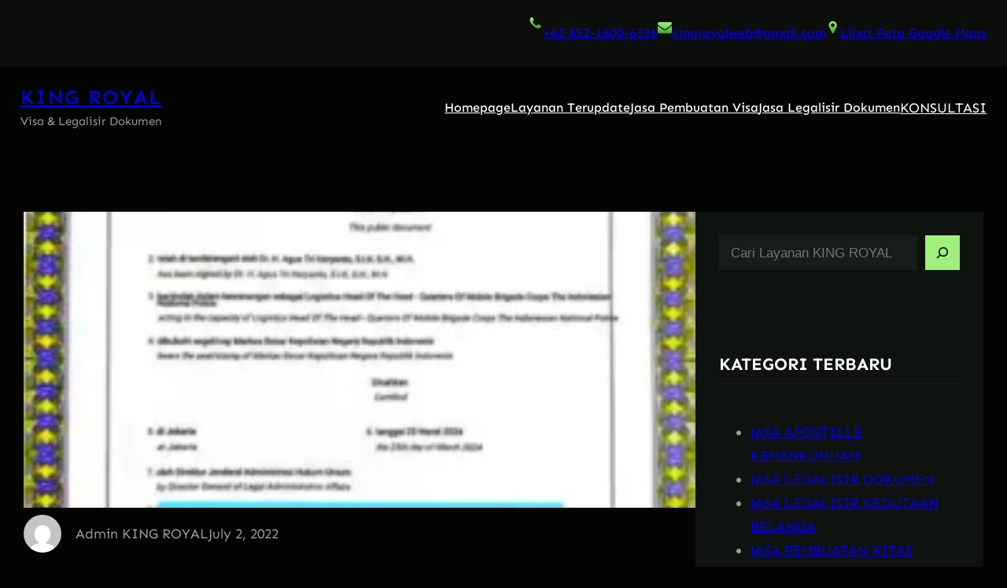

--- FILE ---
content_type: text/html; charset=UTF-8
request_url: https://www.kingroyalweb.com/jasa-apostille-di-kemenkumham/
body_size: 37450
content:
<!DOCTYPE html>
<html lang="en-US">
<head>
<meta name="viewport" content="width=device-width, initial-scale=1.0">
<meta charset="UTF-8" />
<meta name='robots' content='index, follow, max-image-preview:large, max-snippet:-1, max-video-preview:-1' />
<meta name="description" content="Kingroyal Adalah satu-satunya biro jasa Apostille di kemenkumham,yang terpercaya dan Berpengalaman dalam mengurus dokumen." />
<meta property="og:locale" content="en_US" />
<meta property="og:type" content="article" />
<meta property="og:title" content="JASA APOSTILLE DI KEMENKUMHAM - KING ROYAL" />
<meta property="og:description" content="Kingroyal Adalah satu-satunya biro jasa Apostille di kemenkumham,yang terpercaya dan Berpengalaman dalam mengurus dokumen." />
<meta property="og:url" content="https://www.kingroyalweb.com/jasa-apostille-di-kemenkumham/" />
<meta property="og:site_name" content="KING ROYAL" />
<meta property="article:published_time" content="2022-07-02T01:10:12+00:00" />
<meta property="article:modified_time" content="2025-11-30T12:09:35+00:00" />
<meta property="og:image" content="https://www.kingroyalweb.com/wp-content/uploads/2022/07/Screenshot_20250113_212347.webp" />
<meta property="og:image:width" content="268" />
<meta property="og:image:height" content="376" />
<meta property="og:image:type" content="image/webp" />
<meta name="author" content="Admin KING ROYAL" />
<meta name="twitter:card" content="summary_large_image" />
<meta name="twitter:label1" content="Written by" />
<meta name="twitter:data1" content="Admin KING ROYAL" />
<meta name="twitter:label2" content="Est. reading time" />
<meta name="twitter:data2" content="10 minutes" />
<meta name="generator" content="WordPress 6.9" />
<meta name="msapplication-TileImage" content="https://www.kingroyalweb.com/wp-content/uploads/2024/08/cropped-king-royal-favicon-270x270.png" />



<script id="bv-lazyload-images" data-cfasync="false" bv-exclude="true">var __defProp=Object.defineProperty;var __name=(target,value)=>__defProp(target,"name",{value,configurable:!0});var bv_lazyload_event_listener="load",bv_lazyload_events=["mousemove","click","keydown","wheel","touchmove","touchend"],bv_use_srcset_attr=!1,bv_style_observer,img_observer,picture_lazy_observer;bv_lazyload_event_listener=="load"?window.addEventListener("load",event=>{handle_lazyload_images()}):bv_lazyload_event_listener=="readystatechange"&&document.addEventListener("readystatechange",event=>{document.readyState==="interactive"&&handle_lazyload_images()});function add_lazyload_image_event_listeners(handle_lazyload_images2){bv_lazyload_events.forEach(function(event){document.addEventListener(event,handle_lazyload_images2,!0)})}__name(add_lazyload_image_event_listeners,"add_lazyload_image_event_listeners");function remove_lazyload_image_event_listeners(){bv_lazyload_events.forEach(function(event){document.removeEventListener(event,handle_lazyload_images,!0)})}__name(remove_lazyload_image_event_listeners,"remove_lazyload_image_event_listeners");function bv_replace_lazyloaded_image_url(element2){let src_value=element2.getAttribute("bv-data-src"),srcset_value=element2.getAttribute("bv-data-srcset"),currentSrc=element2.getAttribute("src");currentSrc&&currentSrc.startsWith("data:image/svg+xml")&&(bv_use_srcset_attr&&srcset_value&&element2.setAttribute("srcset",srcset_value),src_value&&element2.setAttribute("src",src_value))}__name(bv_replace_lazyloaded_image_url,"bv_replace_lazyloaded_image_url");function bv_replace_inline_style_image_url(element2){let bv_style_attr=element2.getAttribute("bv-data-style");if(console.log(bv_style_attr),bv_style_attr){let currentStyles=element2.getAttribute("style")||"",newStyle=currentStyles+(currentStyles?";":"")+bv_style_attr;element2.setAttribute("style",newStyle)}else console.log("BV_STYLE_ATTRIBUTE_NOT_FOUND : "+entry)}__name(bv_replace_inline_style_image_url,"bv_replace_inline_style_image_url");function handleLazyloadImages(entries){entries.map(entry2=>{entry2.isIntersecting&&(bv_replace_lazyloaded_image_url(entry2.target),img_observer.unobserve(entry2.target))})}__name(handleLazyloadImages,"handleLazyloadImages");function handleOnscreenInlineStyleImages(entries){entries.map(entry2=>{entry2.isIntersecting&&(bv_replace_inline_style_image_url(entry2.target),bv_style_observer.unobserve(entry2.target))})}__name(handleOnscreenInlineStyleImages,"handleOnscreenInlineStyleImages");function handlePictureTags(entries){entries.map(entry2=>{entry2.isIntersecting&&(bv_replace_picture_tag_url(entry2.target),picture_lazy_observer.unobserve(entry2.target))})}__name(handlePictureTags,"handlePictureTags");function bv_replace_picture_tag_url(element2){const child_elements=element2.children;for(let i=0;i<child_elements.length;i++){let child_elem=child_elements[i],_srcset=child_elem.getAttribute("bv-data-srcset"),_src=child_elem.getAttribute("bv-data-src");_srcset&&child_elem.setAttribute("srcset",_srcset),_src&&child_elem.setAttribute("src",_src),bv_replace_picture_tag_url(child_elem)}}__name(bv_replace_picture_tag_url,"bv_replace_picture_tag_url"),"IntersectionObserver"in window&&(bv_style_observer=new IntersectionObserver(handleOnscreenInlineStyleImages),img_observer=new IntersectionObserver(handleLazyloadImages),picture_lazy_observer=new IntersectionObserver(handlePictureTags));function handle_lazyload_images(){"IntersectionObserver"in window?(document.querySelectorAll(".bv-lazyload-bg-style").forEach(target_element=>{bv_style_observer.observe(target_element)}),document.querySelectorAll(".bv-lazyload-tag-img").forEach(img_element=>{img_observer.observe(img_element)}),document.querySelectorAll(".bv-lazyload-picture").forEach(picture_element=>{picture_lazy_observer.observe(picture_element)})):(document.querySelectorAll(".bv-lazyload-bg-style").forEach(target_element=>{bv_replace_inline_style_image_url(target_element)}),document.querySelectorAll(".bv-lazyload-tag-img").forEach(target_element=>{bv_replace_lazyloaded_image_url(target_element)}),document.querySelectorAll(".bv-lazyload-picture").forEach(picture_element=>{bv_replace_picture_tag_url(element)}))}__name(handle_lazyload_images,"handle_lazyload_images");
</script>

<script id="bv-dl-scripts-list" data-cfasync="false" bv-exclude="true">
var scriptAttrs = [{"attrs":{"defer":true,"data-cfasync":false,"async":false,"bv_inline_delayed":true},"bv_unique_id":"D6B61meNiaBpqhWypTmW","reference":2},{"attrs":{"type":"text\/javascript","defer":true,"data-cfasync":false,"async":false,"bv_inline_delayed":true},"bv_unique_id":"pHBrDV6PZMPt5qPqEcZY","reference":3},{"attrs":{"type":"module","src":"https:\/\/www.kingroyalweb.com\/wp-content\/uploads\/al_opt_content\/SCRIPT\/www.kingroyalweb.com\/.\/wp-includes\/js\/dist\/script-modules\/block-library\/navigation\/6948bce0c6af5a8161c47947\/6948bce0c6af5a8161c47947-81f491adccda86aaf56a1ce68fa59b87_view.min.js?ver=b0f909c3ec791c383210","id":"@wordpress\/block-library\/navigation\/view-js-module","fetchpriority":"low","data-wp-router-options":"{&quot;loadOnClientNavigation&quot;:true}","defer":true,"data-cfasync":false,"async":false,"bv_inline_delayed":false},"bv_unique_id":"RQdBqVH2hnQS33c8hcy8","reference":4},{"attrs":{"src":"https:\/\/www.kingroyalweb.com\/wp-includes\/js\/comment-reply.min.js?ver=6.9","id":"comment-reply-js","data-wp-strategy":"async","fetchpriority":"low","defer":true,"data-cfasync":false,"async":false,"bv_inline_delayed":false},"bv_unique_id":"Tlh8FflkeqP0iiLkzwvZ","reference":5},{"attrs":{"id":"wp-block-template-skip-link-js-after","defer":true,"data-cfasync":false,"bv_inline_delayed":true,"type":"text\/javascript","async":false},"bv_unique_id":"Nrnaka9Qroow3lINej5A","reference":6},{"attrs":{"type":"module","defer":true,"data-cfasync":false,"bv_inline_delayed":true,"async":false},"bv_unique_id":"aYpH7vP8wWUzquN2gJt2","reference":7},{"attrs":{"src":"https:\/\/challenges.cloudflare.com\/turnstile\/v0\/api.js?render=explicit","id":"cfturnstile-js","data-wp-strategy":"defer","defer":true,"data-cfasync":false,"async":false,"bv_inline_delayed":false,"is_first_defer_element":true},"bv_unique_id":"d67dJi7JbpmBXy77dLTy","reference":0},{"attrs":{"src":"https:\/\/www.kingroyalweb.com\/wp-content\/plugins\/simple-cloudflare-turnstile\/js\/disable-submit.js?ver=5.0","id":"cfturnstile-js-js","data-wp-strategy":"defer","defer":true,"data-cfasync":false,"async":false,"bv_inline_delayed":false},"bv_unique_id":"XGjD2jA1xDywyG6aoZPq","reference":1},{"attrs":{"src":"data:text\/javascript;base64, [base64]","id":"bv-trigger-listener","type":"text\/javascript","defer":true,"async":false},"bv_unique_id":"d6fe9c24159ed4a27d224d91c70f8fdc","reference":100000000}];
</script>
<script id="bv-web-worker" type="javascript/worker" data-cfasync="false" bv-exclude="true">var __defProp=Object.defineProperty;var __name=(target,value)=>__defProp(target,"name",{value,configurable:!0});self.onmessage=function(e){var counter=e.data.fetch_urls.length;e.data.fetch_urls.forEach(function(fetch_url){loadUrl(fetch_url,function(){console.log("DONE: "+fetch_url),counter=counter-1,counter===0&&self.postMessage({status:"SUCCESS"})})})};async function loadUrl(fetch_url,callback){try{var request=new Request(fetch_url,{mode:"no-cors",redirect:"follow"});await fetch(request),callback()}catch(fetchError){console.log("Fetch Error loading URL:",fetchError);try{var xhr=new XMLHttpRequest;xhr.onerror=callback,xhr.onload=callback,xhr.responseType="blob",xhr.open("GET",fetch_url,!0),xhr.send()}catch(xhrError){console.log("XHR Error loading URL:",xhrError),callback()}}}__name(loadUrl,"loadUrl");
</script>
<script id="bv-web-worker-handler" data-cfasync="false" bv-exclude="true">var __defProp=Object.defineProperty;var __name=(target,value)=>__defProp(target,"name",{value,configurable:!0});if(typeof scriptAttrs<"u"&&Array.isArray(scriptAttrs)&&scriptAttrs.length>0){const lastElement=scriptAttrs[scriptAttrs.length-1];if(lastElement.attrs&&lastElement.attrs.id==="bv-trigger-listener"){var bv_custom_ready_state_value="loading";Object.defineProperty(document,"readyState",{get:__name(function(){return bv_custom_ready_state_value},"get"),set:__name(function(){},"set")})}}if(typeof scriptAttrs>"u"||!Array.isArray(scriptAttrs))var scriptAttrs=[];if(typeof linkStyleAttrs>"u"||!Array.isArray(linkStyleAttrs))var linkStyleAttrs=[];function isMobileDevice(){return window.innerWidth<=500}__name(isMobileDevice,"isMobileDevice");var js_dom_loaded=!1;document.addEventListener("DOMContentLoaded",()=>{js_dom_loaded=!0});const EVENTS=["mousemove","click","keydown","wheel","touchmove","touchend"];var scriptUrls=[],styleUrls=[],bvEventCalled=!1,workerFinished=!1,functionExec=!1,scriptsInjected=!1,stylesInjected=!1,bv_load_event_fired=!1,autoInjectTimerStarted=!1;const BV_AUTO_INJECT_ENABLED=!0,BV_DESKTOP_AUTO_INJECT_DELAY=1e3,BV_MOBILE_AUTO_INJECT_DELAY=4e3,BV_WORKER_TIMEOUT_DURATION=3e3;scriptAttrs.forEach((scriptAttr,index)=>{scriptAttr.attrs.src&&!scriptAttr.attrs.src.includes("data:text/javascript")&&(scriptUrls[index]=scriptAttr.attrs.src)}),linkStyleAttrs.forEach((linkAttr,index)=>{styleUrls[index]=linkAttr.attrs.href});var fetchUrls=scriptUrls.concat(styleUrls);function addEventListeners(bvEventHandler2){EVENTS.forEach(function(event){document.addEventListener(event,bvEventFired,!0),document.addEventListener(event,bvEventHandler2,!0)})}__name(addEventListeners,"addEventListeners");function removeEventListeners(){EVENTS.forEach(function(event){document.removeEventListener(event,bvEventHandler,!0)})}__name(removeEventListeners,"removeEventListeners");function bvEventFired(){bvEventCalled||(bvEventCalled=!0,workerFinished=!0)}__name(bvEventFired,"bvEventFired");function bvGetElement(attributes,element){Object.keys(attributes).forEach(function(attr){attr==="async"?element.async=attributes[attr]:attr==="innerHTML"?element.innerHTML=atob(attributes[attr]):element.setAttribute(attr,attributes[attr])})}__name(bvGetElement,"bvGetElement");function bvAddElement(attr,element){var attributes=attr.attrs;if(attributes.bv_inline_delayed){let bvScriptId=attr.bv_unique_id,bvScriptElement=document.querySelector("[bv_unique_id='"+bvScriptId+"']");bvScriptElement?(!attributes.innerHTML&&!attributes.src&&bvScriptElement.textContent.trim()!==""&&(attributes.src="data:text/javascript;base64, "+btoa(unescape(encodeURIComponent(bvScriptElement.textContent)))),bvGetElement(attributes,element),bvScriptElement.after(element)):console.log(`Script not found for ${bvScriptId}`)}else{bvGetElement(attributes,element);var templateId=attr.bv_unique_id,targetElement=document.querySelector("[id='"+templateId+"']");targetElement&&targetElement.after(element)}}__name(bvAddElement,"bvAddElement");function injectStyles(){if(stylesInjected){console.log("Styles already injected, skipping");return}stylesInjected=!0,document.querySelectorAll('style[type="bv_inline_delayed_css"], template[id]').forEach(element=>{if(element.tagName.toLowerCase()==="style"){var new_style=document.createElement("style");new_style.type="text/css",new_style.textContent=element.textContent,element.after(new_style),new_style.parentNode?element.remove():console.log("PARENT NODE NOT FOUND")}else if(element.tagName.toLowerCase()==="template"){var templateId=element.id,linkStyleAttr=linkStyleAttrs.find(attr=>attr.bv_unique_id===templateId);if(linkStyleAttr){var link=document.createElement("link");bvAddElement(linkStyleAttr,link),element.parentNode&&element.parentNode.replaceChild(link,element),console.log("EXTERNAL STYLE ADDED")}else console.log(`No linkStyleAttr found for template ID ${templateId}`)}}),linkStyleAttrs.forEach((linkStyleAttr,index)=>{console.log("STYLE ADDED");var element=document.createElement("link");bvAddElement(linkStyleAttr,element)})}__name(injectStyles,"injectStyles");function injectScripts(){if(scriptsInjected){console.log("Scripts already injected, skipping");return}scriptsInjected=!0;let last_script_element;scriptAttrs.forEach((scriptAttr,index)=>{if(bv_custom_ready_state_value==="loading"&&scriptAttr.attrs&&scriptAttr.attrs.is_first_defer_element===!0)if(last_script_element){const readyStateScript=document.createElement("script");readyStateScript.src="data:text/javascript;base64, "+btoa(unescape(encodeURIComponent("bv_custom_ready_state_value = 'interactive';"))),readyStateScript.async=!1,last_script_element.after(readyStateScript)}else bv_custom_ready_state_value="interactive",console.log('Ready state manually set to "interactive"');console.log("JS ADDED");var element=document.createElement("script");last_script_element=element,bvAddElement(scriptAttr,element)})}__name(injectScripts,"injectScripts");function bvEventHandler(){console.log("EVENT FIRED"),js_dom_loaded&&bvEventCalled&&workerFinished&&!functionExec&&(functionExec=!0,injectStyles(),injectScripts(),removeEventListeners())}__name(bvEventHandler,"bvEventHandler");function autoInjectScriptsAfterLoad(){js_dom_loaded&&workerFinished&&!scriptsInjected&&!stylesInjected&&(console.log("Auto-injecting styles and scripts after timer"),injectStyles(),injectScripts())}__name(autoInjectScriptsAfterLoad,"autoInjectScriptsAfterLoad");function startAutoInjectTimer(){if(BV_AUTO_INJECT_ENABLED&&!autoInjectTimerStarted&&bv_load_event_fired&&!bvEventCalled){autoInjectTimerStarted=!0;var delay=isMobileDevice()?BV_MOBILE_AUTO_INJECT_DELAY:BV_DESKTOP_AUTO_INJECT_DELAY;console.log("Starting auto-inject timer with delay: "+delay+"ms"),setTimeout(function(){autoInjectScriptsAfterLoad()},delay)}}__name(startAutoInjectTimer,"startAutoInjectTimer"),addEventListeners(bvEventHandler);var requestObject=window.URL||window.webkitURL,bvWorker=new Worker(requestObject.createObjectURL(new Blob([document.getElementById("bv-web-worker").textContent],{type:"text/javascript"})));bvWorker.onmessage=function(e){e.data.status==="SUCCESS"&&(console.log("WORKER_FINISHED"),workerFinished=!0,bvEventHandler(),startAutoInjectTimer())},addEventListener("load",()=>{bvEventHandler(),bv_call_fetch_urls(),bv_load_event_fired=!0});function bv_call_fetch_urls(){!bv_load_event_fired&&!workerFinished&&(bvWorker.postMessage({fetch_urls:fetchUrls}),bv_initiate_worker_timer())}__name(bv_call_fetch_urls,"bv_call_fetch_urls"),setTimeout(function(){bv_call_fetch_urls()},5e3);function bv_initiate_worker_timer(){setTimeout(function(){workerFinished||(console.log("WORKER_TIMEDOUT"),workerFinished=!0,bvWorker.terminate()),bvEventHandler(),startAutoInjectTimer()},BV_WORKER_TIMEOUT_DURATION)}__name(bv_initiate_worker_timer,"bv_initiate_worker_timer");
</script>

	
	


	
	
	<link rel="canonical" href="https://www.kingroyalweb.com/jasa-apostille-di-kemenkumham/" />
	
	
	
	
	
	
	
	
	
	
	
	
	
	
	
	
	
	
	<script type="application/ld+json" class="yoast-schema-graph">{"@context":"https://schema.org","@graph":[{"@type":"Article","@id":"https://www.kingroyalweb.com/jasa-apostille-di-kemenkumham/#article","isPartOf":{"@id":"https://www.kingroyalweb.com/jasa-apostille-di-kemenkumham/"},"author":{"name":"Admin KING ROYAL","@id":"https://www.kingroyalweb.com/#/schema/person/81459b2e0597e0602f3c3a59ba784fe8"},"headline":"JASA APOSTILLE DI KEMENKUMHAM","datePublished":"2022-07-02T01:10:12+00:00","dateModified":"2025-11-30T12:09:35+00:00","mainEntityOfPage":{"@id":"https://www.kingroyalweb.com/jasa-apostille-di-kemenkumham/"},"wordCount":1999,"commentCount":0,"publisher":{"@id":"https://www.kingroyalweb.com/#organization"},"image":{"@id":"https://www.kingroyalweb.com/jasa-apostille-di-kemenkumham/#primaryimage"},"thumbnailUrl":"https://www.kingroyalweb.com/wp-content/uploads/2022/07/Screenshot_20250113_212347.webp","keywords":["BIRO JASA APOSTILLE KEMENKUMHAM","BIRO JASA APOSTILLE KEMENTRIAN HUKUM DAN HAM","BIRO JASA SERTIFIKAT APOSTILLE","JASA APOSTILLE DI KEMENKUMHAM","JASA APOSTILLE KEMENKUMHAM CEPAT","JASA APOSTILLE KEMENKUMHAM MURAH","JASA APOSTILLE KEMENKUMHAM URGENT","JASA APOSTILLE KEMENTRIAN HUKUM DAN HAM","JASA SERTIFIKAT APOSTILLE KEMENKUMHAM","NEGARA APOSTILLE KEMENKUMHAM","NEGARA NEGARA APOSTILLE","PERSYARATAN APOSTILLE KEMENKUMHAM"],"articleSection":["JASA APOSTILLE KEMENKUMHAM"],"inLanguage":"en-US","potentialAction":[{"@type":"CommentAction","name":"Comment","target":["https://www.kingroyalweb.com/jasa-apostille-di-kemenkumham/#respond"]}]},{"@type":"WebPage","@id":"https://www.kingroyalweb.com/jasa-apostille-di-kemenkumham/","url":"https://www.kingroyalweb.com/jasa-apostille-di-kemenkumham/","name":"JASA APOSTILLE DI KEMENKUMHAM - KING ROYAL","isPartOf":{"@id":"https://www.kingroyalweb.com/#website"},"primaryImageOfPage":{"@id":"https://www.kingroyalweb.com/jasa-apostille-di-kemenkumham/#primaryimage"},"image":{"@id":"https://www.kingroyalweb.com/jasa-apostille-di-kemenkumham/#primaryimage"},"thumbnailUrl":"https://www.kingroyalweb.com/wp-content/uploads/2022/07/Screenshot_20250113_212347.webp","datePublished":"2022-07-02T01:10:12+00:00","dateModified":"2025-11-30T12:09:35+00:00","description":"Kingroyal Adalah satu-satunya biro jasa Apostille di kemenkumham,yang terpercaya dan Berpengalaman dalam mengurus dokumen.","breadcrumb":{"@id":"https://www.kingroyalweb.com/jasa-apostille-di-kemenkumham/#breadcrumb"},"inLanguage":"en-US","potentialAction":[{"@type":"ReadAction","target":["https://www.kingroyalweb.com/jasa-apostille-di-kemenkumham/"]}]},{"@type":"ImageObject","inLanguage":"en-US","@id":"https://www.kingroyalweb.com/jasa-apostille-di-kemenkumham/#primaryimage","url":"https://www.kingroyalweb.com/wp-content/uploads/2022/07/Screenshot_20250113_212347.webp","contentUrl":"https://www.kingroyalweb.com/wp-content/uploads/2022/07/Screenshot_20250113_212347.webp","width":268,"height":376},{"@type":"BreadcrumbList","@id":"https://www.kingroyalweb.com/jasa-apostille-di-kemenkumham/#breadcrumb","itemListElement":[{"@type":"ListItem","position":1,"name":"Home","item":"https://www.kingroyalweb.com/"},{"@type":"ListItem","position":2,"name":"JASA APOSTILLE DI KEMENKUMHAM"}]},{"@type":"WebSite","@id":"https://www.kingroyalweb.com/#website","url":"https://www.kingroyalweb.com/","name":"King Royal - Satu-satunya Biro Jasa Pengurusan Dokumen Terpercaya dan Berpengalaman","description":"Satu-satunya Biro Jasa Pengurusan Dokumen Terpercaya dan Berpengalaman","publisher":{"@id":"https://www.kingroyalweb.com/#organization"},"alternateName":"King Royal","potentialAction":[{"@type":"SearchAction","target":{"@type":"EntryPoint","urlTemplate":"https://www.kingroyalweb.com/?s={search_term_string}"},"query-input":{"@type":"PropertyValueSpecification","valueRequired":true,"valueName":"search_term_string"}}],"inLanguage":"en-US"},{"@type":"Organization","@id":"https://www.kingroyalweb.com/#organization","name":"King Royal","url":"https://www.kingroyalweb.com/","logo":{"@type":"ImageObject","inLanguage":"en-US","@id":"https://www.kingroyalweb.com/#/schema/logo/image/","url":"https://www.kingroyalweb.com/wp-content/uploads/2024/08/kingroyal-logo-new.png","contentUrl":"https://www.kingroyalweb.com/wp-content/uploads/2024/08/kingroyal-logo-new.png","width":1280,"height":904,"caption":"King Royal"},"image":{"@id":"https://www.kingroyalweb.com/#/schema/logo/image/"}},{"@type":"Person","@id":"https://www.kingroyalweb.com/#/schema/person/81459b2e0597e0602f3c3a59ba784fe8","name":"Admin KING ROYAL","image":{"@type":"ImageObject","inLanguage":"en-US","@id":"https://www.kingroyalweb.com/#/schema/person/image/","url":"https://secure.gravatar.com/avatar/9a4264384cbd89fa4124af5689a0ad2b1dd77b4f2c7d02f7ad3ca25234dbfa92?s=96&d=mm&r=g","contentUrl":"https://secure.gravatar.com/avatar/9a4264384cbd89fa4124af5689a0ad2b1dd77b4f2c7d02f7ad3ca25234dbfa92?s=96&d=mm&r=g","caption":"Admin KING ROYAL"},"sameAs":["https://www.kingroyalweb.com"],"url":"https://www.kingroyalweb.com/author/kingroyal/"}]}</script>
	


<title>JASA APOSTILLE DI KEMENKUMHAM - KING ROYAL</title>
<link rel='dns-prefetch' href='//challenges.cloudflare.com' />
<link rel="alternate" type="application/rss+xml" title="KING ROYAL &raquo; Feed" href="https://www.kingroyalweb.com/feed/" />
<link rel="alternate" type="application/rss+xml" title="KING ROYAL &raquo; Comments Feed" href="https://www.kingroyalweb.com/comments/feed/" />
<link rel="alternate" type="application/rss+xml" title="KING ROYAL &raquo; JASA APOSTILLE DI KEMENKUMHAM Comments Feed" href="https://www.kingroyalweb.com/jasa-apostille-di-kemenkumham/feed/" />
<link rel="alternate" title="oEmbed (JSON)" type="application/json+oembed" href="https://www.kingroyalweb.com/wp-json/oembed/1.0/embed?url=https%3A%2F%2Fwww.kingroyalweb.com%2Fjasa-apostille-di-kemenkumham%2F" />
<link rel="alternate" title="oEmbed (XML)" type="text/xml+oembed" href="https://www.kingroyalweb.com/wp-json/oembed/1.0/embed?url=https%3A%2F%2Fwww.kingroyalweb.com%2Fjasa-apostille-di-kemenkumham%2F&#038;format=xml" />
<style id='wp-img-auto-sizes-contain-inline-css'>
img:is([sizes=auto i],[sizes^="auto," i]){contain-intrinsic-size:3000px 1500px}
/*# sourceURL=wp-img-auto-sizes-contain-inline-css */
</style>
<style id='wp-block-group-inline-css'>
.wp-block-group{box-sizing:border-box}:where(.wp-block-group.wp-block-group-is-layout-constrained){position:relative}
/*# sourceURL=https://www.kingroyalweb.com/wp-includes/blocks/group/style.min.css */
</style>
<style id='wp-block-group-theme-inline-css'>
:where(.wp-block-group.has-background){padding:1.25em 2.375em}
/*# sourceURL=https://www.kingroyalweb.com/wp-includes/blocks/group/theme.min.css */
</style>
<style id='wp-block-image-inline-css'>
.wp-block-image>a,.wp-block-image>figure>a{display:inline-block}.wp-block-image img{box-sizing:border-box;height:auto;max-width:100%;vertical-align:bottom}@media not (prefers-reduced-motion){.wp-block-image img.hide{visibility:hidden}.wp-block-image img.show{animation:show-content-image .4s}}.wp-block-image[style*=border-radius] img,.wp-block-image[style*=border-radius]>a{border-radius:inherit}.wp-block-image.has-custom-border img{box-sizing:border-box}.wp-block-image.aligncenter{text-align:center}.wp-block-image.alignfull>a,.wp-block-image.alignwide>a{width:100%}.wp-block-image.alignfull img,.wp-block-image.alignwide img{height:auto;width:100%}.wp-block-image .aligncenter,.wp-block-image .alignleft,.wp-block-image .alignright,.wp-block-image.aligncenter,.wp-block-image.alignleft,.wp-block-image.alignright{display:table}.wp-block-image .aligncenter>figcaption,.wp-block-image .alignleft>figcaption,.wp-block-image .alignright>figcaption,.wp-block-image.aligncenter>figcaption,.wp-block-image.alignleft>figcaption,.wp-block-image.alignright>figcaption{caption-side:bottom;display:table-caption}.wp-block-image .alignleft{float:left;margin:.5em 1em .5em 0}.wp-block-image .alignright{float:right;margin:.5em 0 .5em 1em}.wp-block-image .aligncenter{margin-left:auto;margin-right:auto}.wp-block-image :where(figcaption){margin-bottom:1em;margin-top:.5em}.wp-block-image.is-style-circle-mask img{border-radius:9999px}@supports ((-webkit-mask-image:none) or (mask-image:none)) or (-webkit-mask-image:none){.wp-block-image.is-style-circle-mask img{border-radius:0;-webkit-mask-image:url('data:image/svg+xml;utf8,<svg viewBox="0 0 100 100" xmlns="http://www.w3.org/2000/svg"><circle cx="50" cy="50" r="50"/></svg>');mask-image:url('data:image/svg+xml;utf8,<svg viewBox="0 0 100 100" xmlns="http://www.w3.org/2000/svg"><circle cx="50" cy="50" r="50"/></svg>');mask-mode:alpha;-webkit-mask-position:center;mask-position:center;-webkit-mask-repeat:no-repeat;mask-repeat:no-repeat;-webkit-mask-size:contain;mask-size:contain}}:root :where(.wp-block-image.is-style-rounded img,.wp-block-image .is-style-rounded img){border-radius:9999px}.wp-block-image figure{margin:0}.wp-lightbox-container{display:flex;flex-direction:column;position:relative}.wp-lightbox-container img{cursor:zoom-in}.wp-lightbox-container img:hover+button{opacity:1}.wp-lightbox-container button{align-items:center;backdrop-filter:blur(16px) saturate(180%);background-color:#5a5a5a40;border:none;border-radius:4px;cursor:zoom-in;display:flex;height:20px;justify-content:center;opacity:0;padding:0;position:absolute;right:16px;text-align:center;top:16px;width:20px;z-index:100}@media not (prefers-reduced-motion){.wp-lightbox-container button{transition:opacity .2s ease}}.wp-lightbox-container button:focus-visible{outline:3px auto #5a5a5a40;outline:3px auto -webkit-focus-ring-color;outline-offset:3px}.wp-lightbox-container button:hover{cursor:pointer;opacity:1}.wp-lightbox-container button:focus{opacity:1}.wp-lightbox-container button:focus,.wp-lightbox-container button:hover,.wp-lightbox-container button:not(:hover):not(:active):not(.has-background){background-color:#5a5a5a40;border:none}.wp-lightbox-overlay{box-sizing:border-box;cursor:zoom-out;height:100vh;left:0;overflow:hidden;position:fixed;top:0;visibility:hidden;width:100%;z-index:100000}.wp-lightbox-overlay .close-button{align-items:center;cursor:pointer;display:flex;justify-content:center;min-height:40px;min-width:40px;padding:0;position:absolute;right:calc(env(safe-area-inset-right) + 16px);top:calc(env(safe-area-inset-top) + 16px);z-index:5000000}.wp-lightbox-overlay .close-button:focus,.wp-lightbox-overlay .close-button:hover,.wp-lightbox-overlay .close-button:not(:hover):not(:active):not(.has-background){background:none;border:none}.wp-lightbox-overlay .lightbox-image-container{height:var(--wp--lightbox-container-height);left:50%;overflow:hidden;position:absolute;top:50%;transform:translate(-50%,-50%);transform-origin:top left;width:var(--wp--lightbox-container-width);z-index:9999999999}.wp-lightbox-overlay .wp-block-image{align-items:center;box-sizing:border-box;display:flex;height:100%;justify-content:center;margin:0;position:relative;transform-origin:0 0;width:100%;z-index:3000000}.wp-lightbox-overlay .wp-block-image img{height:var(--wp--lightbox-image-height);min-height:var(--wp--lightbox-image-height);min-width:var(--wp--lightbox-image-width);width:var(--wp--lightbox-image-width)}.wp-lightbox-overlay .wp-block-image figcaption{display:none}.wp-lightbox-overlay button{background:none;border:none}.wp-lightbox-overlay .scrim{background-color:#fff;height:100%;opacity:.9;position:absolute;width:100%;z-index:2000000}.wp-lightbox-overlay.active{visibility:visible}@media not (prefers-reduced-motion){.wp-lightbox-overlay.active{animation:turn-on-visibility .25s both}.wp-lightbox-overlay.active img{animation:turn-on-visibility .35s both}.wp-lightbox-overlay.show-closing-animation:not(.active){animation:turn-off-visibility .35s both}.wp-lightbox-overlay.show-closing-animation:not(.active) img{animation:turn-off-visibility .25s both}.wp-lightbox-overlay.zoom.active{animation:none;opacity:1;visibility:visible}.wp-lightbox-overlay.zoom.active .lightbox-image-container{animation:lightbox-zoom-in .4s}.wp-lightbox-overlay.zoom.active .lightbox-image-container img{animation:none}.wp-lightbox-overlay.zoom.active .scrim{animation:turn-on-visibility .4s forwards}.wp-lightbox-overlay.zoom.show-closing-animation:not(.active){animation:none}.wp-lightbox-overlay.zoom.show-closing-animation:not(.active) .lightbox-image-container{animation:lightbox-zoom-out .4s}.wp-lightbox-overlay.zoom.show-closing-animation:not(.active) .lightbox-image-container img{animation:none}.wp-lightbox-overlay.zoom.show-closing-animation:not(.active) .scrim{animation:turn-off-visibility .4s forwards}}@keyframes show-content-image{0%{visibility:hidden}99%{visibility:hidden}to{visibility:visible}}@keyframes turn-on-visibility{0%{opacity:0}to{opacity:1}}@keyframes turn-off-visibility{0%{opacity:1;visibility:visible}99%{opacity:0;visibility:visible}to{opacity:0;visibility:hidden}}@keyframes lightbox-zoom-in{0%{transform:translate(calc((-100vw + var(--wp--lightbox-scrollbar-width))/2 + var(--wp--lightbox-initial-left-position)),calc(-50vh + var(--wp--lightbox-initial-top-position))) scale(var(--wp--lightbox-scale))}to{transform:translate(-50%,-50%) scale(1)}}@keyframes lightbox-zoom-out{0%{transform:translate(-50%,-50%) scale(1);visibility:visible}99%{visibility:visible}to{transform:translate(calc((-100vw + var(--wp--lightbox-scrollbar-width))/2 + var(--wp--lightbox-initial-left-position)),calc(-50vh + var(--wp--lightbox-initial-top-position))) scale(var(--wp--lightbox-scale));visibility:hidden}}
/*# sourceURL=https://www.kingroyalweb.com/wp-includes/blocks/image/style.min.css */
</style>
<style id='wp-block-image-theme-inline-css'>
:root :where(.wp-block-image figcaption){color:#555;font-size:13px;text-align:center}.is-dark-theme :root :where(.wp-block-image figcaption){color:#ffffffa6}.wp-block-image{margin:0 0 1em}
/*# sourceURL=https://www.kingroyalweb.com/wp-includes/blocks/image/theme.min.css */
</style>
<style id='wp-block-paragraph-inline-css'>
.is-small-text{font-size:.875em}.is-regular-text{font-size:1em}.is-large-text{font-size:2.25em}.is-larger-text{font-size:3em}.has-drop-cap:not(:focus):first-letter{float:left;font-size:8.4em;font-style:normal;font-weight:100;line-height:.68;margin:.05em .1em 0 0;text-transform:uppercase}body.rtl .has-drop-cap:not(:focus):first-letter{float:none;margin-left:.1em}p.has-drop-cap.has-background{overflow:hidden}:root :where(p.has-background){padding:1.25em 2.375em}:where(p.has-text-color:not(.has-link-color)) a{color:inherit}p.has-text-align-left[style*="writing-mode:vertical-lr"],p.has-text-align-right[style*="writing-mode:vertical-rl"]{rotate:180deg}
/*# sourceURL=https://www.kingroyalweb.com/wp-includes/blocks/paragraph/style.min.css */
</style>
<style id='wp-block-site-title-inline-css'>
.wp-block-site-title{box-sizing:border-box}.wp-block-site-title :where(a){color:inherit;font-family:inherit;font-size:inherit;font-style:inherit;font-weight:inherit;letter-spacing:inherit;line-height:inherit;text-decoration:inherit}
/*# sourceURL=https://www.kingroyalweb.com/wp-includes/blocks/site-title/style.min.css */
</style>
<style id='wp-block-navigation-link-inline-css'>
.wp-block-navigation .wp-block-navigation-item__label{overflow-wrap:break-word}.wp-block-navigation .wp-block-navigation-item__description{display:none}.link-ui-tools{outline:1px solid #f0f0f0;padding:8px}.link-ui-block-inserter{padding-top:8px}.link-ui-block-inserter__back{margin-left:8px;text-transform:uppercase}
/*# sourceURL=https://www.kingroyalweb.com/wp-includes/blocks/navigation-link/style.min.css */
</style>
<link rel='stylesheet' id='wp-block-navigation-css' href='https://www.kingroyalweb.com/wp-includes/blocks/navigation/style.min.css?ver=6.9' media='all' />
<style id='wp-block-button-inline-css'>
.wp-block-button__link{align-content:center;box-sizing:border-box;cursor:pointer;display:inline-block;height:100%;text-align:center;word-break:break-word}.wp-block-button__link.aligncenter{text-align:center}.wp-block-button__link.alignright{text-align:right}:where(.wp-block-button__link){border-radius:9999px;box-shadow:none;padding:calc(.667em + 2px) calc(1.333em + 2px);text-decoration:none}.wp-block-button[style*=text-decoration] .wp-block-button__link{text-decoration:inherit}.wp-block-buttons>.wp-block-button.has-custom-width{max-width:none}.wp-block-buttons>.wp-block-button.has-custom-width .wp-block-button__link{width:100%}.wp-block-buttons>.wp-block-button.has-custom-font-size .wp-block-button__link{font-size:inherit}.wp-block-buttons>.wp-block-button.wp-block-button__width-25{width:calc(25% - var(--wp--style--block-gap, .5em)*.75)}.wp-block-buttons>.wp-block-button.wp-block-button__width-50{width:calc(50% - var(--wp--style--block-gap, .5em)*.5)}.wp-block-buttons>.wp-block-button.wp-block-button__width-75{width:calc(75% - var(--wp--style--block-gap, .5em)*.25)}.wp-block-buttons>.wp-block-button.wp-block-button__width-100{flex-basis:100%;width:100%}.wp-block-buttons.is-vertical>.wp-block-button.wp-block-button__width-25{width:25%}.wp-block-buttons.is-vertical>.wp-block-button.wp-block-button__width-50{width:50%}.wp-block-buttons.is-vertical>.wp-block-button.wp-block-button__width-75{width:75%}.wp-block-button.is-style-squared,.wp-block-button__link.wp-block-button.is-style-squared{border-radius:0}.wp-block-button.no-border-radius,.wp-block-button__link.no-border-radius{border-radius:0!important}:root :where(.wp-block-button .wp-block-button__link.is-style-outline),:root :where(.wp-block-button.is-style-outline>.wp-block-button__link){border:2px solid;padding:.667em 1.333em}:root :where(.wp-block-button .wp-block-button__link.is-style-outline:not(.has-text-color)),:root :where(.wp-block-button.is-style-outline>.wp-block-button__link:not(.has-text-color)){color:currentColor}:root :where(.wp-block-button .wp-block-button__link.is-style-outline:not(.has-background)),:root :where(.wp-block-button.is-style-outline>.wp-block-button__link:not(.has-background)){background-color:initial;background-image:none}
/*# sourceURL=https://www.kingroyalweb.com/wp-includes/blocks/button/style.min.css */
</style>
<style id='wp-block-buttons-inline-css'>
.wp-block-buttons{box-sizing:border-box}.wp-block-buttons.is-vertical{flex-direction:column}.wp-block-buttons.is-vertical>.wp-block-button:last-child{margin-bottom:0}.wp-block-buttons>.wp-block-button{display:inline-block;margin:0}.wp-block-buttons.is-content-justification-left{justify-content:flex-start}.wp-block-buttons.is-content-justification-left.is-vertical{align-items:flex-start}.wp-block-buttons.is-content-justification-center{justify-content:center}.wp-block-buttons.is-content-justification-center.is-vertical{align-items:center}.wp-block-buttons.is-content-justification-right{justify-content:flex-end}.wp-block-buttons.is-content-justification-right.is-vertical{align-items:flex-end}.wp-block-buttons.is-content-justification-space-between{justify-content:space-between}.wp-block-buttons.aligncenter{text-align:center}.wp-block-buttons:not(.is-content-justification-space-between,.is-content-justification-right,.is-content-justification-left,.is-content-justification-center) .wp-block-button.aligncenter{margin-left:auto;margin-right:auto;width:100%}.wp-block-buttons[style*=text-decoration] .wp-block-button,.wp-block-buttons[style*=text-decoration] .wp-block-button__link{text-decoration:inherit}.wp-block-buttons.has-custom-font-size .wp-block-button__link{font-size:inherit}.wp-block-buttons .wp-block-button__link{width:100%}.wp-block-button.aligncenter{text-align:center}
/*# sourceURL=https://www.kingroyalweb.com/wp-includes/blocks/buttons/style.min.css */
</style>
<style id='wp-block-template-part-theme-inline-css'>
:root :where(.wp-block-template-part.has-background){margin-bottom:0;margin-top:0;padding:1.25em 2.375em}
/*# sourceURL=https://www.kingroyalweb.com/wp-includes/blocks/template-part/theme.min.css */
</style>
<style id='wp-block-post-featured-image-inline-css'>
.wp-block-post-featured-image{margin-left:0;margin-right:0}.wp-block-post-featured-image a{display:block;height:100%}.wp-block-post-featured-image :where(img){box-sizing:border-box;height:auto;max-width:100%;vertical-align:bottom;width:100%}.wp-block-post-featured-image.alignfull img,.wp-block-post-featured-image.alignwide img{width:100%}.wp-block-post-featured-image .wp-block-post-featured-image__overlay.has-background-dim{background-color:#000;inset:0;position:absolute}.wp-block-post-featured-image{position:relative}.wp-block-post-featured-image .wp-block-post-featured-image__overlay.has-background-gradient{background-color:initial}.wp-block-post-featured-image .wp-block-post-featured-image__overlay.has-background-dim-0{opacity:0}.wp-block-post-featured-image .wp-block-post-featured-image__overlay.has-background-dim-10{opacity:.1}.wp-block-post-featured-image .wp-block-post-featured-image__overlay.has-background-dim-20{opacity:.2}.wp-block-post-featured-image .wp-block-post-featured-image__overlay.has-background-dim-30{opacity:.3}.wp-block-post-featured-image .wp-block-post-featured-image__overlay.has-background-dim-40{opacity:.4}.wp-block-post-featured-image .wp-block-post-featured-image__overlay.has-background-dim-50{opacity:.5}.wp-block-post-featured-image .wp-block-post-featured-image__overlay.has-background-dim-60{opacity:.6}.wp-block-post-featured-image .wp-block-post-featured-image__overlay.has-background-dim-70{opacity:.7}.wp-block-post-featured-image .wp-block-post-featured-image__overlay.has-background-dim-80{opacity:.8}.wp-block-post-featured-image .wp-block-post-featured-image__overlay.has-background-dim-90{opacity:.9}.wp-block-post-featured-image .wp-block-post-featured-image__overlay.has-background-dim-100{opacity:1}.wp-block-post-featured-image:where(.alignleft,.alignright){width:100%}
/*# sourceURL=https://www.kingroyalweb.com/wp-includes/blocks/post-featured-image/style.min.css */
</style>
<style id='wp-block-post-author-inline-css'>
.wp-block-post-author{box-sizing:border-box;display:flex;flex-wrap:wrap}.wp-block-post-author__byline{font-size:.5em;margin-bottom:0;margin-top:0;width:100%}.wp-block-post-author__avatar{margin-right:1em}.wp-block-post-author__bio{font-size:.7em;margin-bottom:.7em}.wp-block-post-author__content{flex-basis:0;flex-grow:1}.wp-block-post-author__name{margin:0}
/*# sourceURL=https://www.kingroyalweb.com/wp-includes/blocks/post-author/style.min.css */
</style>
<style id='wp-block-post-date-inline-css'>
.wp-block-post-date{box-sizing:border-box}
/*# sourceURL=https://www.kingroyalweb.com/wp-includes/blocks/post-date/style.min.css */
</style>
<style id='wp-block-post-title-inline-css'>
.wp-block-post-title{box-sizing:border-box;word-break:break-word}.wp-block-post-title :where(a){display:inline-block;font-family:inherit;font-size:inherit;font-style:inherit;font-weight:inherit;letter-spacing:inherit;line-height:inherit;text-decoration:inherit}
/*# sourceURL=https://www.kingroyalweb.com/wp-includes/blocks/post-title/style.min.css */
</style>
<style id='wp-block-post-content-inline-css'>
.wp-block-post-content{display:flow-root}
/*# sourceURL=https://www.kingroyalweb.com/wp-includes/blocks/post-content/style.min.css */
</style>
<style id='wp-block-post-terms-inline-css'>
.wp-block-post-terms{box-sizing:border-box}.wp-block-post-terms .wp-block-post-terms__separator{white-space:pre-wrap}
/*# sourceURL=https://www.kingroyalweb.com/wp-includes/blocks/post-terms/style.min.css */
</style>
<style id='wp-block-comments-inline-css'>
.wp-block-post-comments{box-sizing:border-box}.wp-block-post-comments .alignleft{float:left}.wp-block-post-comments .alignright{float:right}.wp-block-post-comments .navigation:after{clear:both;content:"";display:table}.wp-block-post-comments .commentlist{clear:both;list-style:none;margin:0;padding:0}.wp-block-post-comments .commentlist .comment{min-height:2.25em;padding-left:3.25em}.wp-block-post-comments .commentlist .comment p{font-size:1em;line-height:1.8;margin:1em 0}.wp-block-post-comments .commentlist .children{list-style:none;margin:0;padding:0}.wp-block-post-comments .comment-author{line-height:1.5}.wp-block-post-comments .comment-author .avatar{border-radius:1.5em;display:block;float:left;height:2.5em;margin-right:.75em;margin-top:.5em;width:2.5em}.wp-block-post-comments .comment-author cite{font-style:normal}.wp-block-post-comments .comment-meta{font-size:.875em;line-height:1.5}.wp-block-post-comments .comment-meta b{font-weight:400}.wp-block-post-comments .comment-meta .comment-awaiting-moderation{display:block;margin-bottom:1em;margin-top:1em}.wp-block-post-comments .comment-body .commentmetadata{font-size:.875em}.wp-block-post-comments .comment-form-author label,.wp-block-post-comments .comment-form-comment label,.wp-block-post-comments .comment-form-email label,.wp-block-post-comments .comment-form-url label{display:block;margin-bottom:.25em}.wp-block-post-comments .comment-form input:not([type=submit]):not([type=checkbox]),.wp-block-post-comments .comment-form textarea{box-sizing:border-box;display:block;width:100%}.wp-block-post-comments .comment-form-cookies-consent{display:flex;gap:.25em}.wp-block-post-comments .comment-form-cookies-consent #wp-comment-cookies-consent{margin-top:.35em}.wp-block-post-comments .comment-reply-title{margin-bottom:0}.wp-block-post-comments .comment-reply-title :where(small){font-size:var(--wp--preset--font-size--medium,smaller);margin-left:.5em}.wp-block-post-comments .reply{font-size:.875em;margin-bottom:1.4em}.wp-block-post-comments input:not([type=submit]),.wp-block-post-comments textarea{border:1px solid #949494;font-family:inherit;font-size:1em}.wp-block-post-comments input:not([type=submit]):not([type=checkbox]),.wp-block-post-comments textarea{padding:calc(.667em + 2px)}:where(.wp-block-post-comments input[type=submit]){border:none}.wp-block-comments{box-sizing:border-box}
/*# sourceURL=https://www.kingroyalweb.com/wp-includes/blocks/comments/style.min.css */
</style>
<style id='wp-block-search-inline-css'>
.wp-block-search__button{margin-left:10px;word-break:normal}.wp-block-search__button.has-icon{line-height:0}.wp-block-search__button svg{height:1.25em;min-height:24px;min-width:24px;width:1.25em;fill:currentColor;vertical-align:text-bottom}:where(.wp-block-search__button){border:1px solid #ccc;padding:6px 10px}.wp-block-search__inside-wrapper{display:flex;flex:auto;flex-wrap:nowrap;max-width:100%}.wp-block-search__label{width:100%}.wp-block-search.wp-block-search__button-only .wp-block-search__button{box-sizing:border-box;display:flex;flex-shrink:0;justify-content:center;margin-left:0;max-width:100%}.wp-block-search.wp-block-search__button-only .wp-block-search__inside-wrapper{min-width:0!important;transition-property:width}.wp-block-search.wp-block-search__button-only .wp-block-search__input{flex-basis:100%;transition-duration:.3s}.wp-block-search.wp-block-search__button-only.wp-block-search__searchfield-hidden,.wp-block-search.wp-block-search__button-only.wp-block-search__searchfield-hidden .wp-block-search__inside-wrapper{overflow:hidden}.wp-block-search.wp-block-search__button-only.wp-block-search__searchfield-hidden .wp-block-search__input{border-left-width:0!important;border-right-width:0!important;flex-basis:0;flex-grow:0;margin:0;min-width:0!important;padding-left:0!important;padding-right:0!important;width:0!important}:where(.wp-block-search__input){appearance:none;border:1px solid #949494;flex-grow:1;font-family:inherit;font-size:inherit;font-style:inherit;font-weight:inherit;letter-spacing:inherit;line-height:inherit;margin-left:0;margin-right:0;min-width:3rem;padding:8px;text-decoration:unset!important;text-transform:inherit}:where(.wp-block-search__button-inside .wp-block-search__inside-wrapper){background-color:#fff;border:1px solid #949494;box-sizing:border-box;padding:4px}:where(.wp-block-search__button-inside .wp-block-search__inside-wrapper) .wp-block-search__input{border:none;border-radius:0;padding:0 4px}:where(.wp-block-search__button-inside .wp-block-search__inside-wrapper) .wp-block-search__input:focus{outline:none}:where(.wp-block-search__button-inside .wp-block-search__inside-wrapper) :where(.wp-block-search__button){padding:4px 8px}.wp-block-search.aligncenter .wp-block-search__inside-wrapper{margin:auto}.wp-block[data-align=right] .wp-block-search.wp-block-search__button-only .wp-block-search__inside-wrapper{float:right}
/*# sourceURL=https://www.kingroyalweb.com/wp-includes/blocks/search/style.min.css */
</style>
<style id='wp-block-search-theme-inline-css'>
.wp-block-search .wp-block-search__label{font-weight:700}.wp-block-search__button{border:1px solid #ccc;padding:.375em .625em}
/*# sourceURL=https://www.kingroyalweb.com/wp-includes/blocks/search/theme.min.css */
</style>
<style id='wp-block-heading-inline-css'>
h1:where(.wp-block-heading).has-background,h2:where(.wp-block-heading).has-background,h3:where(.wp-block-heading).has-background,h4:where(.wp-block-heading).has-background,h5:where(.wp-block-heading).has-background,h6:where(.wp-block-heading).has-background{padding:1.25em 2.375em}h1.has-text-align-left[style*=writing-mode]:where([style*=vertical-lr]),h1.has-text-align-right[style*=writing-mode]:where([style*=vertical-rl]),h2.has-text-align-left[style*=writing-mode]:where([style*=vertical-lr]),h2.has-text-align-right[style*=writing-mode]:where([style*=vertical-rl]),h3.has-text-align-left[style*=writing-mode]:where([style*=vertical-lr]),h3.has-text-align-right[style*=writing-mode]:where([style*=vertical-rl]),h4.has-text-align-left[style*=writing-mode]:where([style*=vertical-lr]),h4.has-text-align-right[style*=writing-mode]:where([style*=vertical-rl]),h5.has-text-align-left[style*=writing-mode]:where([style*=vertical-lr]),h5.has-text-align-right[style*=writing-mode]:where([style*=vertical-rl]),h6.has-text-align-left[style*=writing-mode]:where([style*=vertical-lr]),h6.has-text-align-right[style*=writing-mode]:where([style*=vertical-rl]){rotate:180deg}
/*# sourceURL=https://www.kingroyalweb.com/wp-includes/blocks/heading/style.min.css */
</style>
<style id='wp-block-separator-inline-css'>
@charset "UTF-8";.wp-block-separator{border:none;border-top:2px solid}:root :where(.wp-block-separator.is-style-dots){height:auto;line-height:1;text-align:center}:root :where(.wp-block-separator.is-style-dots):before{color:currentColor;content:"···";font-family:serif;font-size:1.5em;letter-spacing:2em;padding-left:2em}.wp-block-separator.is-style-dots{background:none!important;border:none!important}
/*# sourceURL=https://www.kingroyalweb.com/wp-includes/blocks/separator/style.min.css */
</style>
<style id='wp-block-separator-theme-inline-css'>
.wp-block-separator.has-css-opacity{opacity:.4}.wp-block-separator{border:none;border-bottom:2px solid;margin-left:auto;margin-right:auto}.wp-block-separator.has-alpha-channel-opacity{opacity:1}.wp-block-separator:not(.is-style-wide):not(.is-style-dots){width:100px}.wp-block-separator.has-background:not(.is-style-dots){border-bottom:none;height:1px}.wp-block-separator.has-background:not(.is-style-wide):not(.is-style-dots){height:2px}
/*# sourceURL=https://www.kingroyalweb.com/wp-includes/blocks/separator/theme.min.css */
</style>
<style id='wp-block-categories-inline-css'>
.wp-block-categories{box-sizing:border-box}.wp-block-categories.alignleft{margin-right:2em}.wp-block-categories.alignright{margin-left:2em}.wp-block-categories.wp-block-categories-dropdown.aligncenter{text-align:center}.wp-block-categories .wp-block-categories__label{display:block;width:100%}
/*# sourceURL=https://www.kingroyalweb.com/wp-includes/blocks/categories/style.min.css */
</style>
<style id='wp-block-latest-posts-inline-css'>
.wp-block-latest-posts{box-sizing:border-box}.wp-block-latest-posts.alignleft{margin-right:2em}.wp-block-latest-posts.alignright{margin-left:2em}.wp-block-latest-posts.wp-block-latest-posts__list{list-style:none}.wp-block-latest-posts.wp-block-latest-posts__list li{clear:both;overflow-wrap:break-word}.wp-block-latest-posts.is-grid{display:flex;flex-wrap:wrap}.wp-block-latest-posts.is-grid li{margin:0 1.25em 1.25em 0;width:100%}@media (min-width:600px){.wp-block-latest-posts.columns-2 li{width:calc(50% - .625em)}.wp-block-latest-posts.columns-2 li:nth-child(2n){margin-right:0}.wp-block-latest-posts.columns-3 li{width:calc(33.33333% - .83333em)}.wp-block-latest-posts.columns-3 li:nth-child(3n){margin-right:0}.wp-block-latest-posts.columns-4 li{width:calc(25% - .9375em)}.wp-block-latest-posts.columns-4 li:nth-child(4n){margin-right:0}.wp-block-latest-posts.columns-5 li{width:calc(20% - 1em)}.wp-block-latest-posts.columns-5 li:nth-child(5n){margin-right:0}.wp-block-latest-posts.columns-6 li{width:calc(16.66667% - 1.04167em)}.wp-block-latest-posts.columns-6 li:nth-child(6n){margin-right:0}}:root :where(.wp-block-latest-posts.is-grid){padding:0}:root :where(.wp-block-latest-posts.wp-block-latest-posts__list){padding-left:0}.wp-block-latest-posts__post-author,.wp-block-latest-posts__post-date{display:block;font-size:.8125em}.wp-block-latest-posts__post-excerpt,.wp-block-latest-posts__post-full-content{margin-bottom:1em;margin-top:.5em}.wp-block-latest-posts__featured-image a{display:inline-block}.wp-block-latest-posts__featured-image img{height:auto;max-width:100%;width:auto}.wp-block-latest-posts__featured-image.alignleft{float:left;margin-right:1em}.wp-block-latest-posts__featured-image.alignright{float:right;margin-left:1em}.wp-block-latest-posts__featured-image.aligncenter{margin-bottom:1em;text-align:center}
/*# sourceURL=https://www.kingroyalweb.com/wp-includes/blocks/latest-posts/style.min.css */
</style>
<style id='wp-block-columns-inline-css'>
.wp-block-columns{box-sizing:border-box;display:flex;flex-wrap:wrap!important}@media (min-width:782px){.wp-block-columns{flex-wrap:nowrap!important}}.wp-block-columns{align-items:normal!important}.wp-block-columns.are-vertically-aligned-top{align-items:flex-start}.wp-block-columns.are-vertically-aligned-center{align-items:center}.wp-block-columns.are-vertically-aligned-bottom{align-items:flex-end}@media (max-width:781px){.wp-block-columns:not(.is-not-stacked-on-mobile)>.wp-block-column{flex-basis:100%!important}}@media (min-width:782px){.wp-block-columns:not(.is-not-stacked-on-mobile)>.wp-block-column{flex-basis:0;flex-grow:1}.wp-block-columns:not(.is-not-stacked-on-mobile)>.wp-block-column[style*=flex-basis]{flex-grow:0}}.wp-block-columns.is-not-stacked-on-mobile{flex-wrap:nowrap!important}.wp-block-columns.is-not-stacked-on-mobile>.wp-block-column{flex-basis:0;flex-grow:1}.wp-block-columns.is-not-stacked-on-mobile>.wp-block-column[style*=flex-basis]{flex-grow:0}:where(.wp-block-columns){margin-bottom:1.75em}:where(.wp-block-columns.has-background){padding:1.25em 2.375em}.wp-block-column{flex-grow:1;min-width:0;overflow-wrap:break-word;word-break:break-word}.wp-block-column.is-vertically-aligned-top{align-self:flex-start}.wp-block-column.is-vertically-aligned-center{align-self:center}.wp-block-column.is-vertically-aligned-bottom{align-self:flex-end}.wp-block-column.is-vertically-aligned-stretch{align-self:stretch}.wp-block-column.is-vertically-aligned-bottom,.wp-block-column.is-vertically-aligned-center,.wp-block-column.is-vertically-aligned-top{width:100%}
/*# sourceURL=https://www.kingroyalweb.com/wp-includes/blocks/columns/style.min.css */
</style>
<style id='wp-block-library-inline-css'>
:root{--wp-block-synced-color:#7a00df;--wp-block-synced-color--rgb:122,0,223;--wp-bound-block-color:var(--wp-block-synced-color);--wp-editor-canvas-background:#ddd;--wp-admin-theme-color:#007cba;--wp-admin-theme-color--rgb:0,124,186;--wp-admin-theme-color-darker-10:#006ba1;--wp-admin-theme-color-darker-10--rgb:0,107,160.5;--wp-admin-theme-color-darker-20:#005a87;--wp-admin-theme-color-darker-20--rgb:0,90,135;--wp-admin-border-width-focus:2px}@media (min-resolution:192dpi){:root{--wp-admin-border-width-focus:1.5px}}.wp-element-button{cursor:pointer}:root .has-very-light-gray-background-color{background-color:#eee}:root .has-very-dark-gray-background-color{background-color:#313131}:root .has-very-light-gray-color{color:#eee}:root .has-very-dark-gray-color{color:#313131}:root .has-vivid-green-cyan-to-vivid-cyan-blue-gradient-background{background:linear-gradient(135deg,#00d084,#0693e3)}:root .has-purple-crush-gradient-background{background:linear-gradient(135deg,#34e2e4,#4721fb 50%,#ab1dfe)}:root .has-hazy-dawn-gradient-background{background:linear-gradient(135deg,#faaca8,#dad0ec)}:root .has-subdued-olive-gradient-background{background:linear-gradient(135deg,#fafae1,#67a671)}:root .has-atomic-cream-gradient-background{background:linear-gradient(135deg,#fdd79a,#004a59)}:root .has-nightshade-gradient-background{background:linear-gradient(135deg,#330968,#31cdcf)}:root .has-midnight-gradient-background{background:linear-gradient(135deg,#020381,#2874fc)}:root{--wp--preset--font-size--normal:16px;--wp--preset--font-size--huge:42px}.has-regular-font-size{font-size:1em}.has-larger-font-size{font-size:2.625em}.has-normal-font-size{font-size:var(--wp--preset--font-size--normal)}.has-huge-font-size{font-size:var(--wp--preset--font-size--huge)}.has-text-align-center{text-align:center}.has-text-align-left{text-align:left}.has-text-align-right{text-align:right}.has-fit-text{white-space:nowrap!important}#end-resizable-editor-section{display:none}.aligncenter{clear:both}.items-justified-left{justify-content:flex-start}.items-justified-center{justify-content:center}.items-justified-right{justify-content:flex-end}.items-justified-space-between{justify-content:space-between}.screen-reader-text{border:0;clip-path:inset(50%);height:1px;margin:-1px;overflow:hidden;padding:0;position:absolute;width:1px;word-wrap:normal!important}.screen-reader-text:focus{background-color:#ddd;clip-path:none;color:#444;display:block;font-size:1em;height:auto;left:5px;line-height:normal;padding:15px 23px 14px;text-decoration:none;top:5px;width:auto;z-index:100000}html :where(.has-border-color){border-style:solid}html :where([style*=border-top-color]){border-top-style:solid}html :where([style*=border-right-color]){border-right-style:solid}html :where([style*=border-bottom-color]){border-bottom-style:solid}html :where([style*=border-left-color]){border-left-style:solid}html :where([style*=border-width]){border-style:solid}html :where([style*=border-top-width]){border-top-style:solid}html :where([style*=border-right-width]){border-right-style:solid}html :where([style*=border-bottom-width]){border-bottom-style:solid}html :where([style*=border-left-width]){border-left-style:solid}html :where(img[class*=wp-image-]){height:auto;max-width:100%}:where(figure){margin:0 0 1em}html :where(.is-position-sticky){--wp-admin--admin-bar--position-offset:var(--wp-admin--admin-bar--height,0px)}@media screen and (max-width:600px){html :where(.is-position-sticky){--wp-admin--admin-bar--position-offset:0px}}
/*# sourceURL=/wp-includes/css/dist/block-library/common.min.css */
</style>
<style id='global-styles-inline-css'>
:root{--wp--preset--aspect-ratio--square: 1;--wp--preset--aspect-ratio--4-3: 4/3;--wp--preset--aspect-ratio--3-4: 3/4;--wp--preset--aspect-ratio--3-2: 3/2;--wp--preset--aspect-ratio--2-3: 2/3;--wp--preset--aspect-ratio--16-9: 16/9;--wp--preset--aspect-ratio--9-16: 9/16;--wp--preset--color--black: #000000;--wp--preset--color--cyan-bluish-gray: #abb8c3;--wp--preset--color--white: #ffffff;--wp--preset--color--pale-pink: #f78da7;--wp--preset--color--vivid-red: #cf2e2e;--wp--preset--color--luminous-vivid-orange: #ff6900;--wp--preset--color--luminous-vivid-amber: #fcb900;--wp--preset--color--light-green-cyan: #7bdcb5;--wp--preset--color--vivid-green-cyan: #00d084;--wp--preset--color--pale-cyan-blue: #8ed1fc;--wp--preset--color--vivid-cyan-blue: #0693e3;--wp--preset--color--vivid-purple: #9b51e0;--wp--preset--color--foreground: #fff;--wp--preset--color--background: #040402;--wp--preset--color--primary: #9eef7c;--wp--preset--color--secondary: #224303;--wp--preset--color--heading: #fff;--wp--preset--color--text-link: #fff;--wp--preset--color--link-hover: #3c80ee;--wp--preset--color--background-secondary: #0f1310;--wp--preset--color--body-text: #999;--wp--preset--color--border: #162216;--wp--preset--color--tertiary: #1A1A1A;--wp--preset--color--input-field: #181d1a;--wp--preset--color--boulder: #777;--wp--preset--color--coffee: #7d6043;--wp--preset--color--cyan: #25d6a2;--wp--preset--color--dark-blue: #0b1b43;--wp--preset--color--sky-blue: #30b4da;--wp--preset--color--dark-green: #0fb36c;--wp--preset--color--lite-green: #6ba518;--wp--preset--color--purple: #c74a73;--wp--preset--color--dark-purple: #9261c6;--wp--preset--color--orange: #f78550;--wp--preset--color--lite-red: #f9556d;--wp--preset--color--hexadecimal: #27808c;--wp--preset--color--pink: #ff6b98;--wp--preset--gradient--vivid-cyan-blue-to-vivid-purple: linear-gradient(135deg,rgb(6,147,227) 0%,rgb(155,81,224) 100%);--wp--preset--gradient--light-green-cyan-to-vivid-green-cyan: linear-gradient(135deg,rgb(122,220,180) 0%,rgb(0,208,130) 100%);--wp--preset--gradient--luminous-vivid-amber-to-luminous-vivid-orange: linear-gradient(135deg,rgb(252,185,0) 0%,rgb(255,105,0) 100%);--wp--preset--gradient--luminous-vivid-orange-to-vivid-red: linear-gradient(135deg,rgb(255,105,0) 0%,rgb(207,46,46) 100%);--wp--preset--gradient--very-light-gray-to-cyan-bluish-gray: linear-gradient(135deg,rgb(238,238,238) 0%,rgb(169,184,195) 100%);--wp--preset--gradient--cool-to-warm-spectrum: linear-gradient(135deg,rgb(74,234,220) 0%,rgb(151,120,209) 20%,rgb(207,42,186) 40%,rgb(238,44,130) 60%,rgb(251,105,98) 80%,rgb(254,248,76) 100%);--wp--preset--gradient--blush-light-purple: linear-gradient(135deg,rgb(255,206,236) 0%,rgb(152,150,240) 100%);--wp--preset--gradient--blush-bordeaux: linear-gradient(135deg,rgb(254,205,165) 0%,rgb(254,45,45) 50%,rgb(107,0,62) 100%);--wp--preset--gradient--luminous-dusk: linear-gradient(135deg,rgb(255,203,112) 0%,rgb(199,81,192) 50%,rgb(65,88,208) 100%);--wp--preset--gradient--pale-ocean: linear-gradient(135deg,rgb(255,245,203) 0%,rgb(182,227,212) 50%,rgb(51,167,181) 100%);--wp--preset--gradient--electric-grass: linear-gradient(135deg,rgb(202,248,128) 0%,rgb(113,206,126) 100%);--wp--preset--gradient--midnight: linear-gradient(135deg,rgb(2,3,129) 0%,rgb(40,116,252) 100%);--wp--preset--gradient--vertical-secondary-to-tertiary: linear-gradient(to bottom,var(--wp--preset--color--secondary) 0%,var(--wp--preset--color--tertiary) 100%);--wp--preset--gradient--vertical-secondary-to-background: linear-gradient(to bottom,var(--wp--preset--color--secondary) 0%,var(--wp--preset--color--background) 100%);--wp--preset--gradient--vertical-tertiary-to-background: linear-gradient(to bottom,var(--wp--preset--color--tertiary) 0%,var(--wp--preset--color--background) 100%);--wp--preset--gradient--diagonal-primary-to-foreground: linear-gradient(to bottom right,var(--wp--preset--color--primary) 0%,var(--wp--preset--color--foreground) 100%);--wp--preset--gradient--diagonal-secondary-to-background: linear-gradient(to bottom right,var(--wp--preset--color--secondary) 50%,var(--wp--preset--color--background) 50%);--wp--preset--gradient--diagonal-background-to-secondary: linear-gradient(to bottom right,var(--wp--preset--color--background) 50%,var(--wp--preset--color--secondary) 50%);--wp--preset--gradient--diagonal-tertiary-to-background: linear-gradient(to bottom right,var(--wp--preset--color--tertiary) 50%,var(--wp--preset--color--background) 50%);--wp--preset--gradient--diagonal-background-to-tertiary: linear-gradient(to bottom right,var(--wp--preset--color--background) 50%,var(--wp--preset--color--tertiary) 50%);--wp--preset--font-size--small: 1rem;--wp--preset--font-size--medium: 1.7rem;--wp--preset--font-size--large: clamp(2rem, 4vw, 3rem);--wp--preset--font-size--x-large: 42px;--wp--preset--font-size--tiny: 14px;--wp--preset--font-size--extra-small: 15px;--wp--preset--font-size--normal: 1.1rem;--wp--preset--font-size--big: clamp(1.75rem, 3vw, 2.375rem);--wp--preset--font-size--extra-large: clamp(2.3rem, 6vw, 4rem);--wp--preset--font-size--huge: clamp(2rem, 8vw, 5rem);--wp--preset--font-size--main-title: clamp(30px,3vw,45px);--wp--preset--font-family--jost: "Jost", sans-serif;--wp--preset--font-family--poppins: "Poppins", serif;--wp--preset--font-family--roboto: "Roboto", serif;--wp--preset--font-family--open-sans: "Open Sans", serif;--wp--preset--font-family--oswald: "Oswald", sans-serif;--wp--preset--font-family--sen: "Sen", sans-serif;--wp--preset--spacing--20: 0.44rem;;--wp--preset--spacing--30: 0.67rem;--wp--preset--spacing--40: 1rem;--wp--preset--spacing--50: 1.5rem;--wp--preset--spacing--60: 2.25rem;--wp--preset--spacing--70: 3.38rem;--wp--preset--spacing--80: 5.06rem;--wp--preset--shadow--natural: 6px 6px 9px rgba(0, 0, 0, 0.2);--wp--preset--shadow--deep: 12px 12px 50px rgba(0, 0, 0, 0.4);--wp--preset--shadow--sharp: 6px 6px 0px rgba(0, 0, 0, 0.2);--wp--preset--shadow--outlined: 6px 6px 0px -3px rgb(255, 255, 255), 6px 6px rgb(0, 0, 0);--wp--preset--shadow--crisp: 6px 6px 0px rgb(0, 0, 0);--wp--custom--spacing--small: max(1.25rem, 5vw);--wp--custom--spacing--medium: clamp(2rem, 8vw, calc(4 * var(--wp--style--block-gap)));--wp--custom--spacing--large: clamp(4rem, 10vw, 8rem);--wp--custom--spacing--vertical: clamp(0.5rem, .6rem + 0.2vw, 1rem);--wp--custom--spacing--horizontal: clamp(1.51rem, 1.412rem + 0.49vw, 2rem);--wp--custom--spacing--vertical-outline: clamp(0.5rem, .6rem + 0.2vw - 2px, 1rem);--wp--custom--spacing--horizontal-outline: clamp(1.51rem, 1.412rem + 0.49vw, 2rem);--wp--custom--typography--font-size--heading-one: clamp(36px,3vw,45px);--wp--custom--typography--font-size--heading-two: clamp(28px,2.6vw,32px);--wp--custom--typography--font-size--heading-three: clamp(20px,1.9vw,22px);--wp--custom--typography--font-size--heading-four: clamp(18px,1.5vw,20px);--wp--custom--typography--font-size--heading-five: clamp(18px,1.3vw,18px);--wp--custom--typography--font-size--heading-six: 16px;--wp--custom--typography--line-height--heading-one: 1.38;--wp--custom--typography--line-height--heading-two: 1.43;--wp--custom--typography--line-height--heading-three: 1.36;--wp--custom--typography--line-height--heading-four: 1.5;--wp--custom--typography--line-height--heading-five: 1.458333333333333;--wp--custom--typography--line-height--heading-six: 1.56;--wp--custom--typography--line-height--paragraph: 1.75;--wp--custom--typography--line-height--extra-small: 21px;--wp--custom--typography--line-height--small: 28px;--wp--custom--typography--line-height--normal: normal;--wp--custom--typography--font-weight--light: 300;--wp--custom--typography--font-weight--normal: 400;--wp--custom--typography--font-weight--medium: 500;--wp--custom--typography--font-weight--semi-bold: 600;--wp--custom--typography--font-weight--bold: 700;--wp--custom--typography--font-weight--extra-bold: 900;--wp--custom--gap--baseline: 15px;--wp--custom--gap--horizontal: min(30px, 5vw);--wp--custom--gap--vertical: min(30px, 5vw);}:root { --wp--style--global--content-size: 750px;--wp--style--global--wide-size: 1300px; }:where(body) { margin: 0; }.wp-site-blocks > .alignleft { float: left; margin-right: 2em; }.wp-site-blocks > .alignright { float: right; margin-left: 2em; }.wp-site-blocks > .aligncenter { justify-content: center; margin-left: auto; margin-right: auto; }:where(.wp-site-blocks) > * { margin-block-start: 2rem; margin-block-end: 0; }:where(.wp-site-blocks) > :first-child { margin-block-start: 0; }:where(.wp-site-blocks) > :last-child { margin-block-end: 0; }:root { --wp--style--block-gap: 2rem; }:root :where(.is-layout-flow) > :first-child{margin-block-start: 0;}:root :where(.is-layout-flow) > :last-child{margin-block-end: 0;}:root :where(.is-layout-flow) > *{margin-block-start: 2rem;margin-block-end: 0;}:root :where(.is-layout-constrained) > :first-child{margin-block-start: 0;}:root :where(.is-layout-constrained) > :last-child{margin-block-end: 0;}:root :where(.is-layout-constrained) > *{margin-block-start: 2rem;margin-block-end: 0;}:root :where(.is-layout-flex){gap: 2rem;}:root :where(.is-layout-grid){gap: 2rem;}.is-layout-flow > .alignleft{float: left;margin-inline-start: 0;margin-inline-end: 2em;}.is-layout-flow > .alignright{float: right;margin-inline-start: 2em;margin-inline-end: 0;}.is-layout-flow > .aligncenter{margin-left: auto !important;margin-right: auto !important;}.is-layout-constrained > .alignleft{float: left;margin-inline-start: 0;margin-inline-end: 2em;}.is-layout-constrained > .alignright{float: right;margin-inline-start: 2em;margin-inline-end: 0;}.is-layout-constrained > .aligncenter{margin-left: auto !important;margin-right: auto !important;}.is-layout-constrained > :where(:not(.alignleft):not(.alignright):not(.alignfull)){max-width: var(--wp--style--global--content-size);margin-left: auto !important;margin-right: auto !important;}.is-layout-constrained > .alignwide{max-width: var(--wp--style--global--wide-size);}body .is-layout-flex{display: flex;}.is-layout-flex{flex-wrap: wrap;align-items: center;}.is-layout-flex > :is(*, div){margin: 0;}body .is-layout-grid{display: grid;}.is-layout-grid > :is(*, div){margin: 0;}body{background-color: var(--wp--preset--color--background);color: var(--wp--preset--color--body-text);font-family: var(--wp--preset--font-family--sen);font-size: var(--wp--preset--font-size--normal);font-weight: var(--wp--custom--typography--font-weight--normal);line-height: var(--wp--custom--typography--line-height--paragraph);margin-top: 0px;margin-right: 0px;margin-bottom: 0px;margin-left: 0px;padding-top: 0px;padding-right: 0px;padding-bottom: 0px;padding-left: 0px;}a:where(:not(.wp-element-button)){color: var(--wp--preset--color--text-link);text-decoration: none;}:root :where(a:where(:not(.wp-element-button)):hover){color: var(--wp--preset--color--primary);text-decoration: underline;}:root :where(a:where(:not(.wp-element-button)):focus){color: var(--wp--preset--color--primary);text-decoration: underline;}:root :where(a:where(:not(.wp-element-button)):active){color: var(--wp--preset--color--primary);text-decoration: underline;}h1{font-size: var(--wp--custom--typography--font-size--heading-one);line-height: var(--wp--custom--typography--line-height--heading-one);}h2{font-size: var(--wp--custom--typography--font-size--heading-two);line-height: var(--wp--custom--typography--line-height--heading-two);}h3{font-size: var(--wp--custom--typography--font-size--heading-three);line-height: var(--wp--custom--typography--line-height--heading-three);}h4{font-size: var(--wp--custom--typography--font-size--heading-four);line-height: var(--wp--custom--typography--line-height--heading-four);}h5{font-size: var(--wp--custom--typography--font-size--heading-five);line-height: var(--wp--custom--typography--line-height--heading-five);}h6{font-size: var(--wp--custom--typography--font-size--heading-six);line-height: var(--wp--custom--typography--line-height--heading-six);}:root :where(.wp-element-button, .wp-block-button__link){background-color: var(--wp--preset--color--primary);border-radius: 0px;border-width: 0px;color: var(--wp--preset--color--black);font-family: inherit;font-size: var(--wp--preset--font-size--small);font-style: inherit;font-weight: var(--wp--custom--typography--font-weight--medium);letter-spacing: inherit;line-height: 1.7;padding-top: var(--wp--custom--spacing--vertical);padding-right: var(--wp--custom--spacing--horizontal);padding-bottom: var(--wp--custom--spacing--vertical);padding-left: var(--wp--custom--spacing--horizontal);text-decoration: none;text-transform: inherit;}:root :where(.wp-element-button:visited, .wp-block-button__link:visited){background-color: var(--wp--preset--color--primary);color: var(--wp--preset--color--black);}:root :where(.wp-element-button:hover, .wp-block-button__link:hover){background-color: var(--wp--preset--color--secondary);color: var(--wp--preset--color--white);}:root :where(.wp-element-button:focus, .wp-block-button__link:focus){background-color: var(--wp--preset--color--secondary);color: var(--wp--preset--color--white);}:root :where(.wp-element-button:active, .wp-block-button__link:active){background-color: var(--wp--preset--color--secondary);color: var(--wp--preset--color--white);}.has-black-color{color: var(--wp--preset--color--black) !important;}.has-cyan-bluish-gray-color{color: var(--wp--preset--color--cyan-bluish-gray) !important;}.has-white-color{color: var(--wp--preset--color--white) !important;}.has-pale-pink-color{color: var(--wp--preset--color--pale-pink) !important;}.has-vivid-red-color{color: var(--wp--preset--color--vivid-red) !important;}.has-luminous-vivid-orange-color{color: var(--wp--preset--color--luminous-vivid-orange) !important;}.has-luminous-vivid-amber-color{color: var(--wp--preset--color--luminous-vivid-amber) !important;}.has-light-green-cyan-color{color: var(--wp--preset--color--light-green-cyan) !important;}.has-vivid-green-cyan-color{color: var(--wp--preset--color--vivid-green-cyan) !important;}.has-pale-cyan-blue-color{color: var(--wp--preset--color--pale-cyan-blue) !important;}.has-vivid-cyan-blue-color{color: var(--wp--preset--color--vivid-cyan-blue) !important;}.has-vivid-purple-color{color: var(--wp--preset--color--vivid-purple) !important;}.has-foreground-color{color: var(--wp--preset--color--foreground) !important;}.has-background-color{color: var(--wp--preset--color--background) !important;}.has-primary-color{color: var(--wp--preset--color--primary) !important;}.has-secondary-color{color: var(--wp--preset--color--secondary) !important;}.has-heading-color{color: var(--wp--preset--color--heading) !important;}.has-text-link-color{color: var(--wp--preset--color--text-link) !important;}.has-link-hover-color{color: var(--wp--preset--color--link-hover) !important;}.has-background-secondary-color{color: var(--wp--preset--color--background-secondary) !important;}.has-body-text-color{color: var(--wp--preset--color--body-text) !important;}.has-border-color{color: var(--wp--preset--color--border) !important;}.has-tertiary-color{color: var(--wp--preset--color--tertiary) !important;}.has-input-field-color{color: var(--wp--preset--color--input-field) !important;}.has-boulder-color{color: var(--wp--preset--color--boulder) !important;}.has-coffee-color{color: var(--wp--preset--color--coffee) !important;}.has-cyan-color{color: var(--wp--preset--color--cyan) !important;}.has-dark-blue-color{color: var(--wp--preset--color--dark-blue) !important;}.has-sky-blue-color{color: var(--wp--preset--color--sky-blue) !important;}.has-dark-green-color{color: var(--wp--preset--color--dark-green) !important;}.has-lite-green-color{color: var(--wp--preset--color--lite-green) !important;}.has-purple-color{color: var(--wp--preset--color--purple) !important;}.has-dark-purple-color{color: var(--wp--preset--color--dark-purple) !important;}.has-orange-color{color: var(--wp--preset--color--orange) !important;}.has-lite-red-color{color: var(--wp--preset--color--lite-red) !important;}.has-hexadecimal-color{color: var(--wp--preset--color--hexadecimal) !important;}.has-pink-color{color: var(--wp--preset--color--pink) !important;}.has-black-background-color{background-color: var(--wp--preset--color--black) !important;}.has-cyan-bluish-gray-background-color{background-color: var(--wp--preset--color--cyan-bluish-gray) !important;}.has-white-background-color{background-color: var(--wp--preset--color--white) !important;}.has-pale-pink-background-color{background-color: var(--wp--preset--color--pale-pink) !important;}.has-vivid-red-background-color{background-color: var(--wp--preset--color--vivid-red) !important;}.has-luminous-vivid-orange-background-color{background-color: var(--wp--preset--color--luminous-vivid-orange) !important;}.has-luminous-vivid-amber-background-color{background-color: var(--wp--preset--color--luminous-vivid-amber) !important;}.has-light-green-cyan-background-color{background-color: var(--wp--preset--color--light-green-cyan) !important;}.has-vivid-green-cyan-background-color{background-color: var(--wp--preset--color--vivid-green-cyan) !important;}.has-pale-cyan-blue-background-color{background-color: var(--wp--preset--color--pale-cyan-blue) !important;}.has-vivid-cyan-blue-background-color{background-color: var(--wp--preset--color--vivid-cyan-blue) !important;}.has-vivid-purple-background-color{background-color: var(--wp--preset--color--vivid-purple) !important;}.has-foreground-background-color{background-color: var(--wp--preset--color--foreground) !important;}.has-background-background-color{background-color: var(--wp--preset--color--background) !important;}.has-primary-background-color{background-color: var(--wp--preset--color--primary) !important;}.has-secondary-background-color{background-color: var(--wp--preset--color--secondary) !important;}.has-heading-background-color{background-color: var(--wp--preset--color--heading) !important;}.has-text-link-background-color{background-color: var(--wp--preset--color--text-link) !important;}.has-link-hover-background-color{background-color: var(--wp--preset--color--link-hover) !important;}.has-background-secondary-background-color{background-color: var(--wp--preset--color--background-secondary) !important;}.has-body-text-background-color{background-color: var(--wp--preset--color--body-text) !important;}.has-border-background-color{background-color: var(--wp--preset--color--border) !important;}.has-tertiary-background-color{background-color: var(--wp--preset--color--tertiary) !important;}.has-input-field-background-color{background-color: var(--wp--preset--color--input-field) !important;}.has-boulder-background-color{background-color: var(--wp--preset--color--boulder) !important;}.has-coffee-background-color{background-color: var(--wp--preset--color--coffee) !important;}.has-cyan-background-color{background-color: var(--wp--preset--color--cyan) !important;}.has-dark-blue-background-color{background-color: var(--wp--preset--color--dark-blue) !important;}.has-sky-blue-background-color{background-color: var(--wp--preset--color--sky-blue) !important;}.has-dark-green-background-color{background-color: var(--wp--preset--color--dark-green) !important;}.has-lite-green-background-color{background-color: var(--wp--preset--color--lite-green) !important;}.has-purple-background-color{background-color: var(--wp--preset--color--purple) !important;}.has-dark-purple-background-color{background-color: var(--wp--preset--color--dark-purple) !important;}.has-orange-background-color{background-color: var(--wp--preset--color--orange) !important;}.has-lite-red-background-color{background-color: var(--wp--preset--color--lite-red) !important;}.has-hexadecimal-background-color{background-color: var(--wp--preset--color--hexadecimal) !important;}.has-pink-background-color{background-color: var(--wp--preset--color--pink) !important;}.has-black-border-color{border-color: var(--wp--preset--color--black) !important;}.has-cyan-bluish-gray-border-color{border-color: var(--wp--preset--color--cyan-bluish-gray) !important;}.has-white-border-color{border-color: var(--wp--preset--color--white) !important;}.has-pale-pink-border-color{border-color: var(--wp--preset--color--pale-pink) !important;}.has-vivid-red-border-color{border-color: var(--wp--preset--color--vivid-red) !important;}.has-luminous-vivid-orange-border-color{border-color: var(--wp--preset--color--luminous-vivid-orange) !important;}.has-luminous-vivid-amber-border-color{border-color: var(--wp--preset--color--luminous-vivid-amber) !important;}.has-light-green-cyan-border-color{border-color: var(--wp--preset--color--light-green-cyan) !important;}.has-vivid-green-cyan-border-color{border-color: var(--wp--preset--color--vivid-green-cyan) !important;}.has-pale-cyan-blue-border-color{border-color: var(--wp--preset--color--pale-cyan-blue) !important;}.has-vivid-cyan-blue-border-color{border-color: var(--wp--preset--color--vivid-cyan-blue) !important;}.has-vivid-purple-border-color{border-color: var(--wp--preset--color--vivid-purple) !important;}.has-foreground-border-color{border-color: var(--wp--preset--color--foreground) !important;}.has-background-border-color{border-color: var(--wp--preset--color--background) !important;}.has-primary-border-color{border-color: var(--wp--preset--color--primary) !important;}.has-secondary-border-color{border-color: var(--wp--preset--color--secondary) !important;}.has-heading-border-color{border-color: var(--wp--preset--color--heading) !important;}.has-text-link-border-color{border-color: var(--wp--preset--color--text-link) !important;}.has-link-hover-border-color{border-color: var(--wp--preset--color--link-hover) !important;}.has-background-secondary-border-color{border-color: var(--wp--preset--color--background-secondary) !important;}.has-body-text-border-color{border-color: var(--wp--preset--color--body-text) !important;}.has-border-border-color{border-color: var(--wp--preset--color--border) !important;}.has-tertiary-border-color{border-color: var(--wp--preset--color--tertiary) !important;}.has-input-field-border-color{border-color: var(--wp--preset--color--input-field) !important;}.has-boulder-border-color{border-color: var(--wp--preset--color--boulder) !important;}.has-coffee-border-color{border-color: var(--wp--preset--color--coffee) !important;}.has-cyan-border-color{border-color: var(--wp--preset--color--cyan) !important;}.has-dark-blue-border-color{border-color: var(--wp--preset--color--dark-blue) !important;}.has-sky-blue-border-color{border-color: var(--wp--preset--color--sky-blue) !important;}.has-dark-green-border-color{border-color: var(--wp--preset--color--dark-green) !important;}.has-lite-green-border-color{border-color: var(--wp--preset--color--lite-green) !important;}.has-purple-border-color{border-color: var(--wp--preset--color--purple) !important;}.has-dark-purple-border-color{border-color: var(--wp--preset--color--dark-purple) !important;}.has-orange-border-color{border-color: var(--wp--preset--color--orange) !important;}.has-lite-red-border-color{border-color: var(--wp--preset--color--lite-red) !important;}.has-hexadecimal-border-color{border-color: var(--wp--preset--color--hexadecimal) !important;}.has-pink-border-color{border-color: var(--wp--preset--color--pink) !important;}.has-vivid-cyan-blue-to-vivid-purple-gradient-background{background: var(--wp--preset--gradient--vivid-cyan-blue-to-vivid-purple) !important;}.has-light-green-cyan-to-vivid-green-cyan-gradient-background{background: var(--wp--preset--gradient--light-green-cyan-to-vivid-green-cyan) !important;}.has-luminous-vivid-amber-to-luminous-vivid-orange-gradient-background{background: var(--wp--preset--gradient--luminous-vivid-amber-to-luminous-vivid-orange) !important;}.has-luminous-vivid-orange-to-vivid-red-gradient-background{background: var(--wp--preset--gradient--luminous-vivid-orange-to-vivid-red) !important;}.has-very-light-gray-to-cyan-bluish-gray-gradient-background{background: var(--wp--preset--gradient--very-light-gray-to-cyan-bluish-gray) !important;}.has-cool-to-warm-spectrum-gradient-background{background: var(--wp--preset--gradient--cool-to-warm-spectrum) !important;}.has-blush-light-purple-gradient-background{background: var(--wp--preset--gradient--blush-light-purple) !important;}.has-blush-bordeaux-gradient-background{background: var(--wp--preset--gradient--blush-bordeaux) !important;}.has-luminous-dusk-gradient-background{background: var(--wp--preset--gradient--luminous-dusk) !important;}.has-pale-ocean-gradient-background{background: var(--wp--preset--gradient--pale-ocean) !important;}.has-electric-grass-gradient-background{background: var(--wp--preset--gradient--electric-grass) !important;}.has-midnight-gradient-background{background: var(--wp--preset--gradient--midnight) !important;}.has-vertical-secondary-to-tertiary-gradient-background{background: var(--wp--preset--gradient--vertical-secondary-to-tertiary) !important;}.has-vertical-secondary-to-background-gradient-background{background: var(--wp--preset--gradient--vertical-secondary-to-background) !important;}.has-vertical-tertiary-to-background-gradient-background{background: var(--wp--preset--gradient--vertical-tertiary-to-background) !important;}.has-diagonal-primary-to-foreground-gradient-background{background: var(--wp--preset--gradient--diagonal-primary-to-foreground) !important;}.has-diagonal-secondary-to-background-gradient-background{background: var(--wp--preset--gradient--diagonal-secondary-to-background) !important;}.has-diagonal-background-to-secondary-gradient-background{background: var(--wp--preset--gradient--diagonal-background-to-secondary) !important;}.has-diagonal-tertiary-to-background-gradient-background{background: var(--wp--preset--gradient--diagonal-tertiary-to-background) !important;}.has-diagonal-background-to-tertiary-gradient-background{background: var(--wp--preset--gradient--diagonal-background-to-tertiary) !important;}.has-small-font-size{font-size: var(--wp--preset--font-size--small) !important;}.has-medium-font-size{font-size: var(--wp--preset--font-size--medium) !important;}.has-large-font-size{font-size: var(--wp--preset--font-size--large) !important;}.has-x-large-font-size{font-size: var(--wp--preset--font-size--x-large) !important;}.has-tiny-font-size{font-size: var(--wp--preset--font-size--tiny) !important;}.has-extra-small-font-size{font-size: var(--wp--preset--font-size--extra-small) !important;}.has-normal-font-size{font-size: var(--wp--preset--font-size--normal) !important;}.has-big-font-size{font-size: var(--wp--preset--font-size--big) !important;}.has-extra-large-font-size{font-size: var(--wp--preset--font-size--extra-large) !important;}.has-huge-font-size{font-size: var(--wp--preset--font-size--huge) !important;}.has-main-title-font-size{font-size: var(--wp--preset--font-size--main-title) !important;}.has-jost-font-family{font-family: var(--wp--preset--font-family--jost) !important;}.has-poppins-font-family{font-family: var(--wp--preset--font-family--poppins) !important;}.has-roboto-font-family{font-family: var(--wp--preset--font-family--roboto) !important;}.has-open-sans-font-family{font-family: var(--wp--preset--font-family--open-sans) !important;}.has-oswald-font-family{font-family: var(--wp--preset--font-family--oswald) !important;}.has-sen-font-family{font-family: var(--wp--preset--font-family--sen) !important;}
:root :where(.wp-block-heading){color: var(--wp--preset--color--heading);font-style: normal;font-weight: 600;margin-top: 0;margin-bottom: 0.625rem;}
:root :where(.wp-block-separator){background-color: #999;border-radius: 0px;border-width: 0px;margin-bottom: 1.5em;color: #999;}
:root :where(.wp-block-navigation){font-size: var(--wp--preset--font-size--small);}
:root :where(.wp-block-navigation a:where(:not(.wp-element-button))){padding-top: 12px;padding-right: 0;padding-bottom: 12px;padding-left: 0;text-decoration: none;}
:root :where(.wp-block-navigation a:where(:not(.wp-element-button)):hover){color: var(--wp--preset--color--primary);text-decoration: none;}
:root :where(.wp-block-navigation a:where(:not(.wp-element-button)):focus){color: var(--wp--preset--color--primary);text-decoration: none;}
:root :where(.wp-block-navigation a:where(:not(.wp-element-button)):active){color: var(--wp--preset--color--primary);text-decoration: none;}
/*# sourceURL=global-styles-inline-css */
</style>
<style id='block-style-variation-styles-inline-css'>
:root :where(.wp-block-button.is-style-outline--2 .wp-block-button__link){background: transparent none;border-color: currentColor;border-width: 2px;border-style: solid;color: var(--wp--preset--color--primary);padding-top: var(--wp--custom--spacing--vertical-outline);padding-right: var(--wp--custom--spacing--horizontal-outline);padding-bottom: var(--wp--custom--spacing--vertical-outline);padding-left: var(--wp--custom--spacing--horizontal-outline);}
/*# sourceURL=block-style-variation-styles-inline-css */
</style>
<style id='wp-emoji-styles-inline-css'>

	img.wp-smiley, img.emoji {
		display: inline !important;
		border: none !important;
		box-shadow: none !important;
		height: 1em !important;
		width: 1em !important;
		margin: 0 0.07em !important;
		vertical-align: -0.1em !important;
		background: none !important;
		padding: 0 !important;
	}
/*# sourceURL=wp-emoji-styles-inline-css */
</style>
<style id='core-block-supports-inline-css'>
.wp-elements-8bab07e6956c40fa3f24b45e67ca99c7 a:where(:not(.wp-element-button)){color:var(--wp--preset--color--white);}.wp-container-core-group-is-layout-f66f9956{flex-wrap:nowrap;align-items:flex-start;}.wp-container-core-group-is-layout-977a0762{flex-wrap:nowrap;gap:10px;align-items:flex-start;}.wp-container-core-group-is-layout-be2ef28a{flex-wrap:nowrap;gap:10px;align-items:center;}.wp-container-core-group-is-layout-6c756ad3{justify-content:space-between;}.wp-container-core-group-is-layout-7f90c203 > .alignfull{margin-right:calc(10% * -1);margin-left:calc(10% * -1);}.wp-container-core-group-is-layout-7f90c203 > *{margin-block-start:0;margin-block-end:0;}.wp-container-core-group-is-layout-7f90c203 > * + *{margin-block-start:0px;margin-block-end:0;}.wp-elements-e6797191e71b0d9408dfc4cf68fbaee9 a:where(:not(.wp-element-button)){color:var(--wp--preset--color--foreground);}.wp-container-core-group-is-layout-19e250f3 > *{margin-block-start:0;margin-block-end:0;}.wp-container-core-group-is-layout-19e250f3 > * + *{margin-block-start:0;margin-block-end:0;}.wp-container-core-group-is-layout-da267d74{gap:var(--wp--preset--spacing--30);}.wp-container-core-navigation-is-layout-2e8f04a8{gap:var(--wp--preset--spacing--60);justify-content:flex-start;}.wp-container-core-group-is-layout-6a3858a2{flex-wrap:nowrap;gap:var(--wp--preset--spacing--70);}.wp-container-core-group-is-layout-d6f8e139{justify-content:space-between;}.wp-container-core-group-is-layout-10b152e8{justify-content:flex-start;}.wp-container-core-group-is-layout-e38e6d2d > *{margin-block-start:0;margin-block-end:0;}.wp-container-core-group-is-layout-e38e6d2d > * + *{margin-block-start:15px;margin-block-end:0;}.wp-container-core-group-is-layout-b2891da8{justify-content:space-between;}.wp-container-core-group-is-layout-333f8a24 > .alignfull{margin-right:calc(40px * -1);margin-left:calc(40px * -1);}.wp-container-core-group-is-layout-333f8a24 > *{margin-block-start:0;margin-block-end:0;}.wp-container-core-group-is-layout-333f8a24 > * + *{margin-block-start:80px;margin-block-end:0;}.wp-container-core-group-is-layout-b15f4bf2 > *{margin-block-start:0;margin-block-end:0;}.wp-container-core-group-is-layout-b15f4bf2 > * + *{margin-block-start:5px;margin-block-end:0;}.wp-container-core-group-is-layout-3c443830 > .alignfull{margin-right:calc(0px * -1);margin-left:calc(0px * -1);}.wp-container-core-group-is-layout-3c443830 > *{margin-block-start:0;margin-block-end:0;}.wp-container-core-group-is-layout-3c443830 > * + *{margin-block-start:10px;margin-block-end:0;}.wp-container-core-group-is-layout-747623fa > *{margin-block-start:0;margin-block-end:0;}.wp-container-core-group-is-layout-747623fa > * + *{margin-block-start:0px;margin-block-end:0;}.wp-container-core-group-is-layout-52482fd1 > *{margin-block-start:0;margin-block-end:0;}.wp-container-core-group-is-layout-52482fd1 > * + *{margin-block-start:21px;margin-block-end:0;}.wp-container-core-columns-is-layout-114a0905{flex-wrap:nowrap;gap:60px;}.wp-container-core-group-is-layout-2d60acc0 > .alignfull{margin-right:calc(30px * -1);margin-left:calc(30px * -1);}.wp-container-core-group-is-layout-9b10c18a > *{margin-block-start:0;margin-block-end:0;}.wp-container-core-group-is-layout-9b10c18a > * + *{margin-block-start:0px;margin-block-end:0;}.wp-container-core-columns-is-layout-28f84493{flex-wrap:nowrap;}.wp-container-core-group-is-layout-4f58569a > .alignfull{margin-right:calc(30px * -1);margin-left:calc(30px * -1);}.wp-container-core-group-is-layout-111b2e00 > *{margin-block-start:0;margin-block-end:0;}.wp-container-core-group-is-layout-111b2e00 > * + *{margin-block-start:0px;margin-block-end:0;}
/*# sourceURL=core-block-supports-inline-css */
</style>
<style id='wp-block-template-skip-link-inline-css'>

		.skip-link.screen-reader-text {
			border: 0;
			clip-path: inset(50%);
			height: 1px;
			margin: -1px;
			overflow: hidden;
			padding: 0;
			position: absolute !important;
			width: 1px;
			word-wrap: normal !important;
		}

		.skip-link.screen-reader-text:focus {
			background-color: #eee;
			clip-path: none;
			color: #444;
			display: block;
			font-size: 1em;
			height: auto;
			left: 5px;
			line-height: normal;
			padding: 15px 23px 14px;
			text-decoration: none;
			top: 5px;
			width: auto;
			z-index: 100000;
		}
/*# sourceURL=wp-block-template-skip-link-inline-css */
</style>
<link rel='stylesheet' id='bootstrap-icons-css' href='https://www.kingroyalweb.com/wp-content/themes/flexiverse/assets/icons/bootstrap-icons/bootstrap-icons.css?ver=1.9.1' media='all' />
<link rel='stylesheet' id='flexiverse-style-css' href='https://www.kingroyalweb.com/wp-content/themes/flexiverse/style.css?ver=240809-144833' media='all' />
<template id="d67dJi7JbpmBXy77dLTy"></template>
<template id="XGjD2jA1xDywyG6aoZPq"></template>
<link rel="https://api.w.org/" href="https://www.kingroyalweb.com/wp-json/" /><link rel="alternate" title="JSON" type="application/json" href="https://www.kingroyalweb.com/wp-json/wp/v2/posts/2768" /><link rel="EditURI" type="application/rsd+xml" title="RSD" href="https://www.kingroyalweb.com/xmlrpc.php?rsd" />

<link rel='shortlink' href='https://www.kingroyalweb.com/?p=2768' />
<script type="importmap" id="wp-importmap">
{"imports":{"@wordpress/interactivity":"https://www.kingroyalweb.com/wp-includes/js/dist/script-modules/interactivity/index.min.js?ver=8964710565a1d258501f"}}
</script>
<link rel="modulepreload" href="https://www.kingroyalweb.com/wp-includes/js/dist/script-modules/interactivity/index.min.js?ver=8964710565a1d258501f" id="@wordpress/interactivity-js-modulepreload" fetchpriority="low">
<style class='wp-fonts-local'>
@font-face{font-family:Jost;font-style:normal;font-weight:100 200 300 400 500 600 700 800 900;font-display:fallback;src:url('https://www.kingroyalweb.com/wp-content/themes/flexiverse/assets/fonts/jost/Jost-VariableFont_wght.woff2') format('woff2');font-stretch:normal;}
@font-face{font-family:Jost;font-style:italic;font-weight:100 200 300 400 500 600 700 800 900;font-display:fallback;src:url('https://www.kingroyalweb.com/wp-content/themes/flexiverse/assets/fonts/jost/Jost-Italic-VariableFont_wght.woff2') format('woff2');font-stretch:normal;}
@font-face{font-family:Poppins;font-style:normal;font-weight:300;font-display:fallback;src:url('https://www.kingroyalweb.com/wp-content/themes/flexiverse/assets/fonts/poppins/Poppins-Light.woff2') format('woff2');font-stretch:normal;}
@font-face{font-family:Poppins;font-style:normal;font-weight:400;font-display:fallback;src:url('https://www.kingroyalweb.com/wp-content/themes/flexiverse/assets/fonts/poppins/Poppins-Regular.woff2') format('woff2');font-stretch:normal;}
@font-face{font-family:Poppins;font-style:italic;font-weight:400;font-display:fallback;src:url('https://www.kingroyalweb.com/wp-content/themes/flexiverse/assets/fonts/poppins/Poppins-Italic.woff2') format('woff2');font-stretch:normal;}
@font-face{font-family:Poppins;font-style:normal;font-weight:500;font-display:fallback;src:url('https://www.kingroyalweb.com/wp-content/themes/flexiverse/assets/fonts/poppins/Poppins-Medium.woff2') format('woff2');font-stretch:normal;}
@font-face{font-family:Poppins;font-style:italic;font-weight:500;font-display:fallback;src:url('https://www.kingroyalweb.com/wp-content/themes/flexiverse/assets/fonts/poppins/Poppins-MediumItalic.woff2') format('woff2');font-stretch:normal;}
@font-face{font-family:Poppins;font-style:normal;font-weight:600;font-display:fallback;src:url('https://www.kingroyalweb.com/wp-content/themes/flexiverse/assets/fonts/poppins/Poppins-SemiBold.woff2') format('woff2');font-stretch:normal;}
@font-face{font-family:Poppins;font-style:normal;font-weight:700;font-display:fallback;src:url('https://www.kingroyalweb.com/wp-content/themes/flexiverse/assets/fonts/poppins/Poppins-Bold.woff2') format('woff2');font-stretch:normal;}
@font-face{font-family:Poppins;font-style:normal;font-weight:800;font-display:fallback;src:url('https://www.kingroyalweb.com/wp-content/themes/flexiverse/assets/fonts/poppins/Poppins-ExtraBold.woff2') format('woff2');font-stretch:normal;}
@font-face{font-family:Poppins;font-style:normal;font-weight:900;font-display:fallback;src:url('https://www.kingroyalweb.com/wp-content/themes/flexiverse/assets/fonts/poppins/Poppins-Black.woff2') format('woff2');font-stretch:normal;}
@font-face{font-family:Roboto;font-style:normal;font-weight:300;font-display:fallback;src:url('https://www.kingroyalweb.com/wp-content/themes/flexiverse/assets/fonts/roboto/Roboto-Light.woff2') format('woff2');font-stretch:normal;}
@font-face{font-family:Roboto;font-style:normal;font-weight:400;font-display:fallback;src:url('https://www.kingroyalweb.com/wp-content/themes/flexiverse/assets/fonts/roboto/Roboto-Regular.woff2') format('woff2');font-stretch:normal;}
@font-face{font-family:Roboto;font-style:normal;font-weight:500;font-display:fallback;src:url('https://www.kingroyalweb.com/wp-content/themes/flexiverse/assets/fonts/roboto/Roboto-Medium.woff2') format('woff2');font-stretch:normal;}
@font-face{font-family:Roboto;font-style:normal;font-weight:700;font-display:fallback;src:url('https://www.kingroyalweb.com/wp-content/themes/flexiverse/assets/fonts/roboto/Roboto-Bold.woff2') format('woff2');font-stretch:normal;}
@font-face{font-family:Roboto;font-style:normal;font-weight:900;font-display:fallback;src:url('https://www.kingroyalweb.com/wp-content/themes/flexiverse/assets/fonts/roboto/Roboto-Black.woff2') format('woff2');font-stretch:normal;}
@font-face{font-family:"Open Sans";font-style:normal;font-weight:300 400 500 600 700 800;font-display:fallback;src:url('https://www.kingroyalweb.com/wp-content/themes/flexiverse/assets/fonts/open-sans/OpenSans-VariableFont_wdth_wght.woff2') format('woff2');font-stretch:normal;}
@font-face{font-family:"Open Sans";font-style:italic;font-weight:300 400 500 600 700 800;font-display:fallback;src:url('https://www.kingroyalweb.com/wp-content/themes/flexiverse/assets/fonts/open-sans/OpenSans-Italic-VariableFont_wdth_wght.woff2') format('woff2');font-stretch:normal;}
@font-face{font-family:Oswald;font-style:normal;font-weight:500;font-display:fallback;src:url('https://www.kingroyalweb.com/wp-content/themes/flexiverse/assets/fonts/oswald/Oswald-Medium.woff2') format('woff2');font-stretch:normal;}
@font-face{font-family:Oswald;font-style:normal;font-weight:700;font-display:fallback;src:url('https://www.kingroyalweb.com/wp-content/themes/flexiverse/assets/fonts/oswald/Oswald-Bold.woff2') format('woff2');font-stretch:normal;}
@font-face{font-family:Sen;font-style:normal;font-weight:400;font-display:fallback;src:url('https://www.kingroyalweb.com/wp-content/themes/flexiverse/assets/fonts/sen/Sen-Regular.ttf') format('truetype');font-stretch:normal;}
@font-face{font-family:Sen;font-style:normal;font-weight:500;font-display:fallback;src:url('https://www.kingroyalweb.com/wp-content/themes/flexiverse/assets/fonts/sen/Sen-Medium.ttf') format('truetype');font-stretch:normal;}
@font-face{font-family:Sen;font-style:normal;font-weight:600;font-display:fallback;src:url('https://www.kingroyalweb.com/wp-content/themes/flexiverse/assets/fonts/sen/Sen-SemiBold.ttf') format('truetype');font-stretch:normal;}
@font-face{font-family:Sen;font-style:normal;font-weight:700;font-display:fallback;src:url('https://www.kingroyalweb.com/wp-content/themes/flexiverse/assets/fonts/sen/Sen-Bold.ttf') format('truetype');font-stretch:normal;}
@font-face{font-family:Sen;font-style:normal;font-weight:800;font-display:fallback;src:url('https://www.kingroyalweb.com/wp-content/themes/flexiverse/assets/fonts/sen/Sen-ExtraBold.ttf') format('truetype');font-stretch:normal;}
</style>
<link rel="icon" href="https://www.kingroyalweb.com/wp-content/uploads/2024/08/cropped-king-royal-favicon-32x32.png" sizes="32x32" />
<link rel="icon" href="https://www.kingroyalweb.com/wp-content/uploads/2024/08/cropped-king-royal-favicon-192x192.png" sizes="192x192" />
<link rel="apple-touch-icon" href="https://www.kingroyalweb.com/wp-content/uploads/2024/08/cropped-king-royal-favicon-180x180.png" />

</head>

<body class="wp-singular post-template-default single single-post postid-2768 single-format-standard wp-custom-logo wp-embed-responsive wp-theme-flexiverse">

<div class="wp-site-blocks"><header class="wp-block-template-part">
<div class="wp-block-group has-background is-layout-constrained wp-container-core-group-is-layout-7f90c203 wp-block-group-is-layout-constrained" style="background-color:#0c0e0c;padding-top:12px;padding-right:10%;padding-bottom:12px;padding-left:10%">
<div class="wp-block-group alignfull mobile-aligncenter is-content-justification-space-between is-layout-flex wp-container-core-group-is-layout-6c756ad3 wp-block-group-is-layout-flex">
<div class="wp-block-group mobile-aligncenter is-layout-flow wp-block-group-is-layout-flow"></div>



<div class="wp-block-group mobile-aligncenter has-white-color has-text-color has-link-color wp-elements-8bab07e6956c40fa3f24b45e67ca99c7 is-layout-flex wp-block-group-is-layout-flex">
<div class="wp-block-group is-nowrap is-layout-flex wp-container-core-group-is-layout-977a0762 wp-block-group-is-layout-flex">
<div class="wp-block-group is-nowrap is-layout-flex wp-container-core-group-is-layout-f66f9956 wp-block-group-is-layout-flex">
<figure class="wp-block-image size-full is-style-default vertical-aligncenter"><img decoding="async" src="[data-uri]" alt="" class="wp-image-8088"/></figure>
</div>



<p class="has-small-font-size" style="font-style:normal;font-weight:500"><a href="https://wa.me/6285216006336" data-type="link" data-id="https://wa.me/6285216006336">+62 852-1600-6336</a></p>
</div>



<div class="wp-block-group is-nowrap is-layout-flex wp-container-core-group-is-layout-be2ef28a wp-block-group-is-layout-flex">
<figure class="wp-block-image size-full is-style-default vertical-aligncenter"><img decoding="async" src="[data-uri]" alt="" class="wp-image-8087"/></figure>



<p class="has-small-font-size" style="font-style:normal;font-weight:500"><a href="mailto:support@example.com">kingroyalweb@gmail.com</a></p>
</div>



<div class="wp-block-group is-nowrap is-layout-flex wp-container-core-group-is-layout-be2ef28a wp-block-group-is-layout-flex">
<figure class="wp-block-image size-full is-style-default vertical-aligncenter"><img decoding="async" src="[data-uri]" alt="" class="wp-image-8087"/></figure>



<p class="has-small-font-size" style="font-style:normal;font-weight:500"><a href="https://maps.app.goo.gl/1gbWX4vvyKKThYSX9">Lihat Peta Google Maps</a></p>
</div>
</div>
</div>
</div>



<div class="wp-block-group has-background-background-color has-background is-layout-constrained wp-container-core-group-is-layout-7f90c203 wp-block-group-is-layout-constrained" style="padding-top:12px;padding-right:10%;padding-bottom:12px;padding-left:10%">
<div class="wp-block-group alignfull is-content-justification-space-between is-layout-flex wp-container-core-group-is-layout-d6f8e139 wp-block-group-is-layout-flex" style="padding-top:10px;padding-right:0px;padding-bottom:10px;padding-left:0px">
<div class="wp-block-group mobile-aligncenter is-layout-flex wp-container-core-group-is-layout-da267d74 wp-block-group-is-layout-flex">
<div class="wp-block-group has-tiny-font-size is-layout-constrained wp-container-core-group-is-layout-19e250f3 wp-block-group-is-layout-constrained"><h1 style="font-size:1.6rem;font-style:normal;font-weight:500;text-transform:capitalize;letter-spacing:2px;" class="has-link-color wp-elements-e6797191e71b0d9408dfc4cf68fbaee9 wp-block-site-title"><a href="https://www.kingroyalweb.com" target="_self" rel="home">KING ROYAL</a></h1>


<p class="has-extra-small-font-size">Visa &amp; Legalisir Dokumen</p>
</div>
</div>



<div class="wp-block-group mobile-media-alignjustify is-nowrap is-layout-flex wp-container-core-group-is-layout-6a3858a2 wp-block-group-is-layout-flex"><nav style="font-style:normal;font-weight:500;" class="has-text-color has-foreground-color has-small-font-size is-responsive items-justified-left wp-block-navigation is-content-justification-left is-layout-flex wp-container-core-navigation-is-layout-2e8f04a8 wp-block-navigation-is-layout-flex" aria-label="Header navigation 2" 
		 data-wp-interactive="core/navigation" data-wp-context='{"overlayOpenedBy":{"click":false,"hover":false,"focus":false},"type":"overlay","roleAttribute":"","ariaLabel":"Menu"}'><button aria-haspopup="dialog" aria-label="Open menu" class="wp-block-navigation__responsive-container-open" 
				data-wp-on--click="actions.openMenuOnClick"
				data-wp-on--keydown="actions.handleMenuKeydown"
			><svg width="24" height="24" xmlns="http://www.w3.org/2000/svg" viewBox="0 0 24 24" aria-hidden="true" focusable="false"><path d="M4 7.5h16v1.5H4z"></path><path d="M4 15h16v1.5H4z"></path></svg></button>
				<div class="wp-block-navigation__responsive-container  has-text-color has-foreground-color has-background has-background-background-color"  id="modal-1" 
				data-wp-class--has-modal-open="state.isMenuOpen"
				data-wp-class--is-menu-open="state.isMenuOpen"
				data-wp-watch="callbacks.initMenu"
				data-wp-on--keydown="actions.handleMenuKeydown"
				data-wp-on--focusout="actions.handleMenuFocusout"
				tabindex="-1"
			>
					<div class="wp-block-navigation__responsive-close" tabindex="-1">
						<div class="wp-block-navigation__responsive-dialog" 
				data-wp-bind--aria-modal="state.ariaModal"
				data-wp-bind--aria-label="state.ariaLabel"
				data-wp-bind--role="state.roleAttribute"
			>
							<button aria-label="Close menu" class="wp-block-navigation__responsive-container-close" 
				data-wp-on--click="actions.closeMenuOnClick"
			><svg xmlns="http://www.w3.org/2000/svg" viewBox="0 0 24 24" width="24" height="24" aria-hidden="true" focusable="false"><path d="m13.06 12 6.47-6.47-1.06-1.06L12 10.94 5.53 4.47 4.47 5.53 10.94 12l-6.47 6.47 1.06 1.06L12 13.06l6.47 6.47 1.06-1.06L13.06 12Z"></path></svg></button>
							<div class="wp-block-navigation__responsive-container-content" 
				data-wp-watch="callbacks.focusFirstElement"
			 id="modal-1-content">
								<ul style="font-style:normal;font-weight:500;" class="wp-block-navigation__container has-text-color has-foreground-color has-small-font-size is-responsive items-justified-left wp-block-navigation has-small-font-size"><li class="has-small-font-size wp-block-navigation-item wp-block-navigation-link"><a class="wp-block-navigation-item__content"  href="https://www.kingroyalweb.com/"><span class="wp-block-navigation-item__label">Homepage</span></a></li><li class="has-small-font-size wp-block-navigation-item wp-block-navigation-link"><a class="wp-block-navigation-item__content"  href="https://www.kingroyalweb.com/layanan-terupdate/"><span class="wp-block-navigation-item__label">Layanan Terupdate</span></a></li><li class="has-small-font-size wp-block-navigation-item wp-block-navigation-link"><a class="wp-block-navigation-item__content"  href="https://www.kingroyalweb.com/category/jasa-pembuatan-visa/"><span class="wp-block-navigation-item__label">Jasa Pembuatan Visa</span></a></li><li class="has-small-font-size wp-block-navigation-item wp-block-navigation-link"><a class="wp-block-navigation-item__content"  href="https://www.kingroyalweb.com/category/jasa-legalisir-dokumen/"><span class="wp-block-navigation-item__label">Jasa Legalisir Dokumen</span></a></li></ul>
							</div>
						</div>
					</div>
				</div></nav>


<div class="wp-block-buttons is-layout-flex wp-block-buttons-is-layout-flex">
<div class="wp-block-button is-style-outline is-style-outline--2"><a class="wp-block-button__link has-foreground-color has-text-color wp-element-button" href="https://wa.me/6285216006336" style="padding-top:var(--wp--preset--spacing--30);padding-bottom:var(--wp--preset--spacing--30)">KONSULTASI</a></div>
</div>
</div>
</div>
</div>
</header>


<div class="wp-block-group alignfull is-layout-flow wp-container-core-group-is-layout-9b10c18a wp-block-group-is-layout-flow" style="padding-top:0px;padding-right:0px;padding-bottom:0px;padding-left:0px">
<main class="wp-block-group alignfull no-margin no-padding is-layout-constrained wp-container-core-group-is-layout-2d60acc0 wp-block-group-is-layout-constrained" style="padding-top:80px;padding-right:30px;padding-bottom:80px;padding-left:30px">
<div class="wp-block-columns alignwide is-layout-flex wp-container-core-columns-is-layout-114a0905 wp-block-columns-is-layout-flex">
<div class="wp-block-column is-layout-flow wp-block-column-is-layout-flow" style="padding-top:0px;padding-right:0px;padding-bottom:0px;padding-left:0px">
<main class="wp-block-group animated animated-fadeInUp is-layout-constrained wp-block-group-is-layout-constrained">
<div class="wp-block-group alignwide is-layout-constrained wp-block-group-is-layout-constrained"><figure style="margin-bottom:0px;margin-top:0px;margin-right:0px;margin-left:0px;" class="alignwide wp-block-post-featured-image"><img bv-data-src="https://www.kingroyalweb.com/wp-content/uploads/2022/07/Screenshot_20250113_212347.webp"  width="268" height="376" src="data:image/svg+xml,%3Csvg%20xmlns='http://www.w3.org/2000/svg'%20viewBox='0%200%20268%20376'%3E%3C/svg%3E" class="attachment-post-thumbnail size-post-thumbnail wp-post-image bv-tag-attr-replace bv-lazyload-tag-img"   alt="" style="object-fit:cover;" decoding="async" fetchpriority="high" bv-data-srcset="https://www.kingroyalweb.com/wp-content/uploads/2022/07/Screenshot_20250113_212347.webp 268w, https://www.kingroyalweb.com/wp-content/uploads/2022/07/Screenshot_20250113_212347-214x300.webp 214w"  sizes="(max-width: 268px) 100vw, 268px" /></figure>


<div class="wp-block-group alignwide is-content-justification-left is-layout-flex wp-container-core-group-is-layout-10b152e8 wp-block-group-is-layout-flex"><div class="wp-block-post-author"><div class="wp-block-post-author__avatar"><img bv-data-src="https://secure.gravatar.com/avatar/9a4264384cbd89fa4124af5689a0ad2b1dd77b4f2c7d02f7ad3ca25234dbfa92?s=48&#038;d=mm&#038;r=g"  alt='' src="data:image/svg+xml,%3Csvg%20xmlns='http://www.w3.org/2000/svg'%20viewBox='0%200%2048%2048'%3E%3C/svg%3E" bv-data-srcset="https://secure.gravatar.com/avatar/9a4264384cbd89fa4124af5689a0ad2b1dd77b4f2c7d02f7ad3ca25234dbfa92?s=96&#038;d=mm&#038;r=g 2x"  class="avatar avatar-48 photo bv-tag-attr-replace bv-lazyload-tag-img"   height='48' width='48' decoding='async'/></div><div class="wp-block-post-author__content"><p class="wp-block-post-author__name">Admin KING ROYAL</p></div></div>

<div class="wp-block-post-date"><time datetime="2022-07-02T08:10:12+07:00">July 2, 2022</time></div></div>


<h2 class="alignfull wp-block-post-title">JASA APOSTILLE DI KEMENKUMHAM</h2>


<div class="wp-block-group alignwide is-layout-flow wp-container-core-group-is-layout-e38e6d2d wp-block-group-is-layout-flow"><div class="entry-content alignwide wp-block-post-content is-layout-flow wp-block-post-content-is-layout-flow"><h2 style="text-align: center;"><a href="https://www.kingroyalweb.com/jasa-apostille-di-kemenkumham/">JASA APOSTILLE DI KEMENKUMHAM</a></h2>
<p><a href="https://www.kingroyalweb.com/wp-content/uploads/2022/07/Screenshot_20250113_212841.webp"><img bv-data-src="https://www.kingroyalweb.com/wp-content/uploads/2022/07/Screenshot_20250113_212841-300x179.webp"  decoding="async" class="aligncenter wp-image-8388 size-medium bv-tag-attr-replace bv-lazyload-tag-img"   src="data:image/svg+xml,%3Csvg%20xmlns='http://www.w3.org/2000/svg'%20viewBox='0%200%20300%20179'%3E%3C/svg%3E" alt="jasa-apostille-di-kemenkumham" width="300" height="179" bv-data-srcset="https://www.kingroyalweb.com/wp-content/uploads/2022/07/Screenshot_20250113_212841-300x179.webp 300w, https://www.kingroyalweb.com/wp-content/uploads/2022/07/Screenshot_20250113_212841.webp 496w"  sizes="(max-width: 300px) 100vw, 300px" /></a></p>
<p>&nbsp;</p>
<p style="text-align: justify;"><a href="https://www.kingroyalweb.com/jasa-legalisir-kemenkumham/"><strong><em>Kingroyal </em></strong></a><em>Adalah satu-satunya biro jasa Apostille di kemenkumham,yang terpercaya dan Berpengalaman,Kami Akan siap membantu anda Karna rumitnya Dan waktu yang lama mengurus Legalisir di kedutaan, Sekarang anda tidak perlu berkecil hati Atau pun pusing, serahkan segala pengurusan legalisir kepada kami, kami akan membantu anda Untuk legalisir dokumen yang anda perlukan, diantaranya </em><strong><em>Menerjemahan Dokumen dengan penerjemah tersumpah,<a href="https://www.kingroyalweb.com/jasa-legalisir-kemenkumham/"> Legalisir kementerian hukum dan ham</a>, <a href="https://www.kingroyalweb.com/jasa-legalisir-kementrian-luar-negeri-kemenlu/">Kementerian Luar negeri</a>,<a href="https://www.kingroyalweb.com/jasa-legalisir-kementrian-agama-kemenag/"> Kementerian Agama</a>, <a href="https://www.kingroyalweb.com/jasa-legalisir-notaris/">Notaris</a>, <a href="https://www.kingroyalweb.com/jasa-legalisir-dikti/">dikti</a> dan Kedutaan mana pun yang anda perlukan.</em></strong></p>
<h3 style="text-align: justify;"><strong>Dokumen yang dapat di Apostille Kemenkumham :</strong></h3>
<ol style="text-align: justify;">
<li>Medical Cek Up,</li>
<li>Akte Kelahiran / Akte Lahir,</li>
<li>Akte Kematian,</li>
<li>Akte Perkawinan / Akte Nikah,</li>
<li>Akte Perceraian / Akte Cerai,</li>
<li>Buku Nikah / Surat Nikah KUA,</li>
<li>SKBM / Surat Keterangan Belum Menikah,</li>
<li>Ijazah / Ijasah,</li>
<li>Transkrip Nilai,</li>
<li>SKCK / Police Clearance,</li>
<li>Paspor,</li>
<li>KTP / Kartu Tanda Penduduk,</li>
<li>SIM / Surat Ijin Mengemudi,</li>
<li>Kartu Keluarga,</li>
<li>Sura Kuasa,</li>
<li>Surat Perjanjian,</li>
<li>Surat Pengalaman Kerja,</li>
<li>Sertifikat,</li>
<li>Dokumen Perusahaan,</li>
<li>Dll</li>
</ol>
<h3>Persyaratan Apostille di Kemenkumham</h3>
<ul>
<li>Dokumen Asli</li>
<li>Dokumen yang ingin di Apostille</li>
<li>Copy KTP</li>
</ul>
<p><img bv-data-src="https://www.kingroyalweb.com/wp-content/uploads/2022/07/IMG_20220701_210616_compress10-194x300.jpg"  decoding="async" class="aligncenter size-medium wp-image-2751 bv-tag-attr-replace bv-lazyload-tag-img"   src="data:image/svg+xml,%3Csvg%20xmlns='http://www.w3.org/2000/svg'%20viewBox='0%200%20194%20300'%3E%3C/svg%3E" alt="" width="194" height="300" /></p>
<h3><strong>Kami melayani Menerjemahkan Dokumen dengan penerjemah tersumpah Untuk bahasa antara lain:</strong></h3>
<ul>
<li><a href="https://www.kingroyalweb.com/jasa-penerjemah-tersumpah-bahasa-arab/"><strong>Bahasa Arab</strong></a></li>
<li><a href="https://www.kingroyalweb.com/jasa-penerjemah-tersumpah-bahasa-inggris/"><strong>Bahasa inggris</strong></a></li>
<li><a href="https://www.kingroyalweb.com/jasa-penerjemah-tersumpah-bahasa-jerman/"><strong>Bahasa Jerman</strong></a></li>
<li><a href="https://www.kingroyalweb.com/jasa-penerjemah-tersumpah-bahasa-spanyol/"><strong>Bahasa Spanyol</strong></a></li>
<li><a href="https://www.kingroyalweb.com/jasa-penerjemah-tersumpah-bahasa-mandarin/"><strong>Bahasa Mandarin</strong></a></li>
<li><a href="https://www.kingroyalweb.com/jasa-penerjemah-tersumpah-bahasa-rusia/"><strong>Bahasa Rusia</strong></a></li>
<li><a href="https://www.kingroyalweb.com/jasa-penerjemah-tersumpah-bahasa-francis/"><strong>Bahasa Prancis</strong></a></li>
</ul>
<h3>Call/WahtsApp Klik</h3>
<ul>
<li><a href="https://api.whatsapp.com/send?phone=6285216006336"><strong>085216006336</strong></a></li>
<li><a href="https://api.whatsapp.com/send?phone=6287800094124&amp;amp;text=Terimakasih%20telah%20mengunjungi%20wibsite%20kami"><strong>087800094124</strong></a></li>
</ul>
<p>Jika anda di luar kota Anda dapat mengirim dokumen anda Via TIKI, JNE dan Pos dll.Ke alamat kingroyal: jalan masjid AL Barkah Porek 2 RT 04/08 No 40 Pasir putih Sawangan Depok 16519.</p>
<h4><strong>Adapun Nama nama negara yang memakai <a href="https://kingroyal.co.id/jasa-apostille-dokumen-di-kemenkumham/">Apostille di kemenkumham</a> antara lain:</strong></h4>
<p><a href="https://www.kingroyalweb.com/jasa-sertifikat-apostille-albania/">Apostille Albania</a>,<a href="https://www.kingroyalweb.com/jasa-sertifikat-apostille-andorra/">Apostille Andorra</a>, Apostille Antigua and Barbuda, <a href="https://www.kingroyalweb.com/jasa-sertifikat-apostille-argentina/">Apostille Argentina</a>,<a href="https://www.kingroyalweb.com/jasa-sertifikat-apostille-armenia/">Apostille Armenia</a>,<a href="https://www.kingroyalweb.com/jasa-sertifikat-apostille-australia/">Apostillen Australia</a>, <a href="https://www.kingroyalweb.com/jasa-sertifikat-apostille-austria/">Apostille Austria</a>,<a href="https://www.kingroyalweb.com/jasa-sertifikat-apostille-azerbaijan/">Apostille Azerbaijan</a>,<a href="https://www.kingroyalweb.com/jasa-sertifikat-apostille-amerika-serikat/">Apostille Amerika Serikat</a>,<a href="https://www.kingroyalweb.com/jasa-sertifikat-apostille-bahamas/">Apostille Bahamas</a>,Apostille Bahrain, <a href="https://www.kingroyalweb.com/jasa-sertifikat-apostille-barbados/">Apostille Barbados</a>, <a href="https://www.kingroyalweb.com/jasa-sertifikat-apostille-belarus/">Apostille Belarus</a> ,<a href="https://www.kingroyalweb.com/jasa-sertifikat-apostille-belgium/">Apostille Belgium</a>,<a href="https://www.kingroyalweb.com/jasa-sertifikat-apostille-belize/">Apostille Belize</a>,<a href="https://www.kingroyalweb.com/jasa-sertifikat-apostille-bolivia/">Apostille Bolivia</a>,Apostille Bosnia and Herzegovina,Apostille Botswana,<a href="https://www.kingroyalweb.com/jasa-sertifikat-apostille-brazil/">Apostille Brazil</a>,Apostille Brunei Darussalam, <a href="https://www.kingroyalweb.com/jasa-sertifikat-apostille-bulgaria/">Apostille Bulgaria</a>,<a href="https://www.kingroyalweb.com/jasa-sertifikat-apostille-burundi/">Apostille Burundi</a>,Apostille Cabo Verde,<a href="https://www.kingroyalweb.com/jasa-sertifikat-apostille-chile/">Apostille Chile</a>,<a href="https://www.kingroyalweb.com/jasa-sertifikat-apostille-china/">Apostille China</a>,<a href="https://www.kingroyalweb.com/jasa-sertifikat-apostille-colombia/">Apostille Colombia</a>,Apostille Cook Islands,<a href="https://www.kingroyalweb.com/jasa-sertifikat-apostille-costa-rica/">Apostille Costa Rica</a>,<a href="https://www.kingroyalweb.com/jasa-sertifikat-apostille-kroasia/">Apostille Croatia</a>,<a href="https://www.kingroyalweb.com/jasa-sertifikat-apostille-cyprus/">Apostille Cyprus</a>,Apostille Czech Republic,<a href="https://www.kingroyalweb.com/jasa-sertifikat-apostille-denmark/">Apostille Denmark</a>,<a href="https://www.kingroyalweb.com/jasa-sertifikat-apostille-dominica/">Apostille Dominica</a>,<a href="https://www.kingroyalweb.com/jasa-sertifikat-apostille-dominican-republic/">Apostille Dominican Republic</a>,<a href="https://www.kingroyalweb.com/jasa-sertifikat-apostille-ecuador/">Apostille Ecuador</a>,<a href="https://www.kingroyalweb.com/jasa-sertifikat-apostille-el-salvador/">Apostille El Salvador</a>,<a href="https://www.kingroyalweb.com/jasa-sertifikat-apostille-estonia/">Apostille Estonia</a>,<a href="https://www.kingroyalweb.com/jasa-sertifikat-apostille-eswatini/">Apostille Eswatini</a>,<a href="https://www.kingroyalweb.com/jasa-sertifikat-apostille-fiji/">Apostille Fiji</a>,<a href="https://www.kingroyalweb.com/jasa-sertifikat-apostille-finlandia/">Apostille Finlandia</a>,<a href="https://www.kingroyalweb.com/jasa-apostille-france-di-kemenkumham/">Apostille France</a>,<a href="https://www.kingroyalweb.com/jasa-sertifikat-apostille-georgia/">Apostille Georgia</a>,<a href="https://www.kingroyalweb.com/jasa-apostille-germany-di-kemenkumham/">Apostille Germany</a>,<a href="https://www.kingroyalweb.com/jasa-apostille-greece-di-kemenkumham/">Apostille Greece</a>, <a href="https://www.kingroyalweb.com/jasa-sertifikat-apostille-grenada/">Apostille Grenada</a>,<a href="https://www.kingroyalweb.com/jasa-sertifikat-apostille-guatemala/">Apostille Guatemala</a>, <a href="https://www.kingroyalweb.com/jasa-sertifikat-apostille-guyana/">Apostille Guyana</a>, Apostille Honduras, <a href="https://www.kingroyalweb.com/jasa-sertifikat-apostille-hungaria/">Apostille Hungaria</a>,<a href="https://www.kingroyalweb.com/jasa-sertifikat-apostille-islandia/">Apostille Iceland</a>,Apostille India,Apostille Indonesia, <a href="https://www.kingroyalweb.com/jasa-sertifikat-apostille-irlandia/">Apostille Ireland,Apostille</a> Israel,<a href="https://www.kingroyalweb.com/jasa-sertifikat-apostille-italy/">Apostille Italy</a>,<a href="https://www.kingroyalweb.com/jasa-sertifikat-apostille-jamaika/">Apostille Jamaica</a>,Apostille Japan,<a href="https://www.kingroyalweb.com/jasa-sertifikat-apostille-kazakhstan/">Apostille Kazakhstan</a>,<a href="https://www.kingroyalweb.com/jasa-sertifikat-apostille-kosovo/">Apostille Kosovo</a>, Apostille Kyrgyzstan,<a href="https://www.kingroyalweb.com/jasa-sertifikat-apostille-latvia/">Apostille Latvia</a>,</p>
<h3>Berikutnya Nama nama negara<a href="https://kingroyal.co.id/jasa-apostille-di-kemenkumham/"> Apostille kemenkumham</a> selanjutnya</h3>
<p>Apostille Lesotho,<a href="https://www.kingroyalweb.com/jasa-sertifikat-apostille-liberia/">Apostille Liberia</a>,Apostille Liechtenstein, Apostille Lithuania,<a href="https://www.kingroyalweb.com/jasa-sertifikat-apostille-luxembourg/">Apostille Luxembourg</a>,<a href="https://www.kingroyalweb.com/jasa-sertifikat-apostille-malawi/">Apostille Malawi</a>, <a href="https://www.kingroyalweb.com/jasa-sertifikat-apostille-malta/">Apostille Malta</a>,Apostille Marshall Islands,<a href="https://www.kingroyalweb.com/jasa-sertifikat-apostille-mauritius/">Apostille Mauritius</a>,<a href="https://www.kingroyalweb.com/jasa-sertifikat-apostille-mexico/">Apostille Mexico</a>,Apostille Monaco, <a href="https://www.kingroyalweb.com/jasa-sertifikat-apostille-mongolia/">Apostille Mongolia</a>,<a href="https://www.kingroyalweb.com/jasa-sertifikat-apostille-montenegro/">Apostille Montenegro</a>,Apostille Morocco,Apostille Namibia, <a href="https://www.kingroyalweb.com/jasa-apostille-belanda-di-kemenkumham/">Apostille Netherlands</a>,<a href="https://www.kingroyalweb.com/jasa-sertifikat-apostille-new-zealand/">Apostille New Zealand</a>,Apostille Nicaragua,Apostille Niue,Apostille North Macedonia<a href="https://www.kingroyalweb.com/jasa-sertifikat-apostille-norwegia/">,Apostille Norwegia</a>,Apostille Oman,<a href="https://www.kingroyalweb.com/jasa-sertifikat-apostille-palau/">Apostille Palau</a>, <a href="https://www.kingroyalweb.com/jasa-sertifikat-apostille-panama/">Apostille Panama</a>, <a href="https://www.kingroyalweb.com/jasa-sertifikat-apostille-paraguay/">Apostille Paraguay</a>,<a href="https://www.kingroyalweb.com/jasa-sertifikat-apostille-peru/">Apostille Peru</a>, <a href="https://www.kingroyalweb.com/jasa-sertifikat-apostille-philippine/">Apostille Phillippines</a>,<a href="https://www.kingroyalweb.com/jasa-sertifikat-apostille-polandia/">Apostille Polandia</a>,<a href="https://www.kingroyalweb.com/jasa-sertifikat-apostille-portugal/">Apostille Portugal</a>,<a href="https://www.kingroyalweb.com/jasa-sertifikat-apostille-korea-selatan/">Apostille Republic of Korea</a>,Apostille Republic of Moldova,<a href="https://www.kingroyalweb.com/jasa-sertifikat-apostille-romania/">Apostille Romania</a>,<a href="https://www.kingroyalweb.com/jasa-sertifikat-apostille-rusia/">Apostille Russian Federation</a>,Apostille Saint Kitts and Nevis,Apostille Saint Lucia, Apostille Saint Vincent and the<br />
Grenadines,<a href="https://www.kingroyalweb.com/jasa-sertifikat-apostille-samoa/">Apostille Samoa</a>,<a href="https://www.kingroyalweb.com/jasa-sertifikat-apostille-san-marino/">Apostille San Marino</a>,Apostille Sao Tome and Principe,<a href="https://www.kingroyalweb.com/jasa-sertifikat-apostille-saudi-arabia/">Apostille Saudi Arabia</a>, Apostille Serbia, Apostille Seychelles,<a href="https://www.kingroyalweb.com/jasa-sertifikat-apostille-singapore/">Apostille Singapore</a>,Apostille Slovakia,Apostille Slovenia,<a href="https://www.kingroyalweb.com/jasa-sertifikat-apostille-south-africa/">Apostille South Africa</a>,<a href="https://www.kingroyalweb.com/jasa-sertifikat-apostille-spanyol/">Apostille Spain</a>, Apostille Suriname,<a href="https://www.kingroyalweb.com/jasa-sertifikat-apostille-swedia/">Apostille Swedia</a>,<a href="https://www.kingroyalweb.com/jasa-sertifikat-apostille-swiss/">Apostille Switzerland</a>,Apostille Tajikistan,<a href="https://www.kingroyalweb.com/jasa-sertifikat-apostille-tonga/">Apostille Tonga</a>,Apostille Trinidad and Tobago,<a href="https://www.kingroyalweb.com/jasa-sertifikat-apostille-tunisia/">Apostille Tunisia</a>,<a href="https://www.kingroyalweb.com/jasa-sertifikat-apostille-turkey/">Apostille Turkey</a>,<a href="https://www.kingroyalweb.com/jasa-sertifikat-apostille-ukraina/">Apostille Ukraina</a>,Apostille United Kingdom of Great Britain and Northern Ireland,,<a href="https://www.kingroyalweb.com/jasa-sertifikat-apostille-uruguay/">Apostille Uruguay</a>,<a href="https://www.kingroyalweb.com/jasa-sertifikat-apostille-uzbekistan/">Apostille Uzbekistan</a>,Apostille Vanuatu,<a href="https://www.kingroyalweb.com/jasa-sertifikat-apostille-vanuatu/">Apostille Vanuatu</a>,<a href="https://www.kingroyalweb.com/jasa-sertifikat-apostille-venezuela/">Apostille Venezuela</a></p>
<h4><a href="https://www.kingroyalweb.com/wp-content/uploads/2022/07/Screenshot_20250113_212347.webp"><img bv-data-src="https://www.kingroyalweb.com/wp-content/uploads/2022/07/Screenshot_20250113_212347-214x300.webp"  decoding="async" class="aligncenter wp-image-8387 size-medium bv-tag-attr-replace bv-lazyload-tag-img"   src="data:image/svg+xml,%3Csvg%20xmlns='http://www.w3.org/2000/svg'%20viewBox='0%200%20214%20300'%3E%3C/svg%3E" alt="jasa-apostille-di-kemenkumham" width="214" height="300" bv-data-srcset="https://www.kingroyalweb.com/wp-content/uploads/2022/07/Screenshot_20250113_212347-214x300.webp 214w, https://www.kingroyalweb.com/wp-content/uploads/2022/07/Screenshot_20250113_212347.webp 268w"  sizes="(max-width: 214px) 100vw, 214px" /></a></h4>
<h4><strong>Selain Jasa Apostille di kemenkumham ( kementrian hukum dan ham) , kami pun melayani :</strong></h4>
<ul>
<li><a href="https://www.kingroyalweb.com/jasa-legalisir-notaris/">Legalisir di Notaris</a></li>
<li><a href="https://www.kingroyalweb.com/jasa-legalisir-kementrian-agama-kemenag/">Legalisir di Kemenag</a></li>
<li><a href="https://www.kingroyalweb.com/jasa-legalisir-kementrian-luar-negeri-kemenlu/">Legalisir di Kemenlu</a></li>
<li><a href="https://www.kingroyalweb.com/jasa-legalisir-kementrian-hukum-dan-ham-kemkumham/">Legalisir di Kemenkumham</a></li>
<li><a href="https://www.kingroyalweb.com/legalisir-dikti/">Legalisir di Dikti</a></li>
<li><a href="https://www.kingroyalweb.com/jasa-legalisir-kedutaan-uni-emirat-arab-uae/">Legalisir di kedutaan UAE</a></li>
<li><a href="https://www.kingroyalweb.com/jasa-legalisir-kedutaan-kuwait/">Legalisir di kedutaan Kuwait</a></li>
<li><a href="https://www.kingroyalweb.com/legalisir-akte-kelahiran-di-kedutaan-kazakhstan/">Legalisir di kedutaan Kazakhstan</a></li>
<li><a href="https://www.kingroyalweb.com/jasa-legalisir-kedutaan-australia/">Legalisir di Kedutaan Australia</a></li>
<li><a href="https://www.kingroyalweb.com/jasa-legalisir-kedutaan-afrika-selatan/">Legalisir di Kedutaan Afrika Selatan</a></li>
<li><a href="https://www.kingroyalweb.com/">Legalisir di Kedutaan aljazair</a></li>
<li><a href="https://www.kingroyalweb.com/jasa-legalisir-kedutaan-austria/">Legalisir di kedutaan Austria</a></li>
<li><a href="https://www.kingroyalweb.com/jasa-legalisir-kedutaan-argentina/">Legalisir di Kedutaan Argentina</a></li>
<li><a href="https://www.kingroyalweb.com/jasa-legalisir-kedutaan-bahrain/">Legalisir di Kedutaan Bahrain</a></li>
<li><a href="https://www.kingroyalweb.com/jasa-legalisir-kedutaan-bangladesh/">Legalisir di Kedutaan Bangladesh</a></li>
<li><a href="https://www.kingroyalweb.com/jasa-legalisir-kedutaan-brazil/">Legalisir di Kedutaan Brazil</a></li>
<li><a href="https://www.kingroyalweb.com/jasa-legalisir-kedutaan-bulgaria/">Legalisir di Kedutaan Bulgaria</a></li>
<li><a href="https://www.kingroyalweb.com/jasa-legalisir-kedutaan-republik-ceko/">Legalisir di Kedutaan Ceko</a></li>
<li><a href="https://www.kingroyalweb.com/jasa-legalisir-kedutaan-kanada/">Legalisir di Kedutaan Canada</a></li>
<li><a href="https://www.kingroyalweb.com/jasa-legalisir-kedutaan-china/">Legalisir di Kedutaan China</a></li>
<li><a href="https://www.kingroyalweb.com/jasa-legalisir-kedutaan-denmark/">Legalisir di Kedutaan Denmark</a></li>
<li><a href="https://www.kingroyalweb.com/legalisir-ecuador/">Legalisir di kedutaan Ecuador</a></li>
<li><a href="https://www.kingroyalweb.com/jasa-legalisir-kedutaan-hungary/">Legalisir di Kedutaan Hungary</a></li>
<li><a href="https://www.kingroyalweb.com/jasa-legalisir-kedutaan-india/">Legalisir di Kedutaan India</a></li>
<li><a href="https://www.kingroyalweb.com/jasa-legalisir-kedutaan-italia/">Legalisir di Kedutaan Italia</a></li>
<li><a href="https://www.kingroyalweb.com/jasa-legalisir-kedutaan-jerman/">Legalisir di Kedutaan Jerman</a></li>
<li><a href="https://www.kingroyalweb.com/jasa-legalisir-kedutaan-jepang/">Legalisir di Kedutaan Jepang</a></li>
<li><a href="https://www.kingroyalweb.com/jasa-legalisir-kedutaan-korea-selatan/">Legalisir di Kedutaan Korea Selatan</a></li>
<li><a href="https://www.kingroyalweb.com/jasa-legalisir-kedutaan-kroasia/">Legalisir di Kedutaan Kroasia</a></li>
<li><a href="https://www.kingroyalweb.com/jasa-legalisir-kedutaan-laos/">Legalisir di Kedutaan Laos</a></li>
<li><a href="https://www.kingroyalweb.com/jasa-legalisir-kedutaan-kamboja/">Legalisir di Kedutaan Kamboja</a></li>
<li><a href="https://www.kingroyalweb.com/">Legalisir di Kedutaan Arab Saudi</a></li>
<li><a href="https://www.kingroyalweb.com/">Legalisir di Kedutaan Qatar</a></li>
<li><a href="https://www.kingroyalweb.com/">Legalisir di Kedutaan Brunei Darussalam</a></li>
<li><a href="https://www.kingroyalweb.com/">Legalisir di Kedutaan Belanda</a></li>
<li><a href="https://www.kingroyalweb.com/legalisir-kedutaan-belgia/">Legalisir di kedutaan Belgia</a></li>
<li><a href="https://www.kingroyalweb.com/">Legalisir di Kedutaan Bolivia</a></li>
<li><a href="https://www.kingroyalweb.com/">Legalisir di Kedutaan Chille</a></li>
<li><a href="https://www.kingroyalweb.com/">Legalisir di Kedutaan Colombia</a></li>
<li><a href="https://www.kingroyalweb.com/">Legalisir di Kedutaan Filipina</a></li>
<li><a href="https://www.kingroyalweb.com/">Legalisir di Kedutaan Finlandia</a></li>
<li><a href="https://www.kingroyalweb.com/">Legalisir di Kedutaan Iran</a></li>
<li><a href="https://www.kingroyalweb.com/legalisir-iraq/">Legalisir di Kedutaan Iraq</a></li>
<li><a href="https://www.kingroyalweb.com/">Legalisir di Kedutaan Jordania</a></li>
<li><a href="https://www.kingroyalweb.com/">Legalisir di Kedutaan Lebanon</a></li>
<li><a href="https://www.kingroyalweb.com/">Legalisir di Kedutaan Maroko</a></li>
<li><a href="https://www.kingroyalweb.com/jasa-legalisir-kedutaan-malaysia/">Legalisir di kedutaan malaysia</a></li>
<li><a href="https://www.kingroyalweb.com/jasa-legalisir-kedutaan-mesir/">Legalisir di Kedutaan mesir</a></li>
<li><a href="https://www.kingroyalweb.com/jasa-legalisir-kedutaan-mongolia/">Legalisir di Kedutaan Mongolia</a></li>
<li><a href="https://www.kingroyalweb.com/jasa-legalisir-kedutaan-nigeria/">Legalisir di Kedutaan Nigeria</a></li>
<li><a href="https://www.kingroyalweb.com/jasa-legalisir-kedutaan-oman/">Legalisir di Kedutaan Oman</a></li>
<li><a href="https://www.kingroyalweb.com/">Legalisir di Kedutaan Polandia</a></li>
<li><a href="https://www.kingroyalweb.com/">Legalisir di Kedutaan Paraguay</a></li>
<li><a href="https://www.kingroyalweb.com/">Legalisir di Kedutaan Peru</a></li>
<li><a href="https://www.kingroyalweb.com/">Legalisir di Kedutaan Rumania</a></li>
<li><a href="https://www.kingroyalweb.com/">Legalisir di Kedutaan Serbia</a></li>
<li><a href="https://www.kingroyalweb.com/">Legalisir di Kedutaan Srilanka</a></li>
<li><a href="https://www.kingroyalweb.com/">Legalisir di Kedutaan Swedia</a></li>
<li><a href="https://www.kingroyalweb.com/">Legalisir di Kedutaan Suriname</a></li>
<li><a href="https://www.kingroyalweb.com/">Legalisir di Kedutaan Tunisia</a></li>
<li><a href="https://www.kingroyalweb.com/">Legalisir di Kedutaan Turki</a></li>
<li><a href="https://www.kingroyalweb.com/jasa-legalisir-kedutaan-taiwan/">Legalisir di Kedutaan Taiwan</a></li>
<li><a href="https://www.kingroyalweb.com/">Legalisir di Kedutaan Tanzania</a></li>
<li><a href="https://www.kingroyalweb.com/">Legalisir di Kedutaan Uruguay</a></li>
<li><a href="https://www.kingroyalweb.com/">Legalisir di Kedutaan Ukraina</a></li>
<li><a href="https://www.kingroyalweb.com/">Legalisir di Kedutaan Uzbekistan</a></li>
<li><a href="https://www.kingroyalweb.com/">Legalisir di Kedutaan Venezuela</a></li>
<li><a href="https://www.kingroyalweb.com/jasa-legalisir-kedutaan-vietnam/">Legalisir di kedutaan vietnam</a></li>
<li><a href="https://www.kingroyalweb.com/">Legalisir di Kedutaan vatikan</a></li>
<li><a href="https://www.kingroyalweb.com/">Legalisir di Kedutaan Yaman</a></li>
<li><a href="https://www.kingroyalweb.com/">Legalisir di Kedutaan Zimbabwe</a></li>
<li><a href="https://www.kingroyalweb.com/jasa-pembuatan-passport-kilat/"><strong>Jasa pembuatan pasport </strong></a></li>
<li><a href="https://www.kingroyalweb.com/jasa-pengurusan-skck-mabes-polri/"><strong>Jasa pembuatan SKCK</strong></a></li>
<li><a href="https://www.kingroyalweb.com/jasa-pembuatan-kitas/"><strong>Jasa pembuatan KITAS</strong></a></li>
<li><a href="https://www.kingroyalweb.com/"><strong>Jasa online medical cek up gamca</strong></a></li>
</ul>
<h3>Selain Jasa Apostille Dokumen kami juga menerima pembuatan visa antra lain :</h3>
<ul>
<li><a href="https://www.kingroyalweb.com/jasa-pengurusan-visa-arab-saudi/">JASA PENGURUSAN VISA SAUDI ARABIA</a></li>
<li><a href="https://www.kingroyalweb.com/jasa-pengurusan-visa-bangladesh/">JASA PENGURUSAN VISA BANGLADESH</a></li>
<li><a href="https://www.kingroyalweb.com/jasa-pengurusan-visa-china-jasa-pembuatan-visa-china-murah-terpercaya/">JASA PENGURUSAN VISA CHINA</a></li>
<li><a href="https://www.kingroyalweb.com/jasa-pengurusan-visa-kuwait-jasa-pembuatan-visa-kuwait-murah-terpercaya/">JASA PENGURUSAN VISA KUWAIT</a></li>
<li><a href="https://www.kingroyalweb.com/jasa-pengurusan-visa-malaysia-jasa-pembuatan-visa-malaysia-murah-terpercaya/">JASA PENGURUSAN VISA MALAYSIA</a></li>
<li><a href="https://www.kingroyalweb.com/jasa-pengurusan-visa-mesir-jasa-pembuatan-visa-mesir-murah-terpercaya/">JASA PENGURUSAN VISA MESIR</a></li>
<li><a href="https://www.kingroyalweb.com/jasa-pengurusan-visa-pakistan-jasa-pembuatan-visa-pakistan-murah-terpercaya/">JASA PENGURUSAN VISA PAKISTAN</a></li>
<li><a href="https://www.kingroyalweb.com/jasa-pengurusan-visa-singapore-jasa-pembuatan-visa-singapore-murah-terpercaya/">JASA PENGURUSAN VISA SINGAPORE</a></li>
<li><a href="https://www.kingroyalweb.com/jasa-pengurusan-visa-thailand-jasa-pembuatan-visa-thailand-murah-terpercaya/">JASA PENGURUSAN VISA THAILAND</a></li>
<li><a href="https://www.kingroyalweb.com/jasa-pengurusan-visa-vietnam/">JASA PENGURUSAN VISA VIETNAM</a></li>
<li><a href="https://www.kingroyalweb.com/jasa-pengurusan-visa-uae-jasa-pembuatan-visa-uae-murah-terpercaya/">JASA PENGURUSAN VISA UAE</a></li>
<li><a href="https://www.kingroyalweb.com/jasa-pengurusan-visa-taiwan-jasa-pembuatan-visa-taiwan-murah-terpercaya/">JASA PENGURUSAN VISA TAIWAN</a></li>
<li><a href="https://www.kingroyalweb.com/jasa-pengurusan-visa-australia-jasa-pembuatan-visa-australia-murah-terpercaya/">JASA PENGURUSAN VISA AUSTRALIA</a></li>
<li><a href="https://www.kingroyalweb.com/jasa-pengurusan-visa-austria-jasa-pembuatan-visa-austria-murah-terpercaya/">JASA PENGURUSAN VISA AUSTRIA</a></li>
<li><a href="https://www.kingroyalweb.com/jasa-pengurusan-visa-turis-japan/">JASA PENGURUSAN VISA JEPANG</a></li>
<li><a href="https://www.kingroyalweb.com/jasa-pembuatan-visa-korea/">JASA PENGURUSAN VISA KOREA SELATAN</a></li>
</ul>
<h3><strong>Kami Memahami Segala Kendala yang anda hadapi :</strong><strong> </strong></h3>
<ul>
<li>Mulai dari tempat yang jauh dari Kedutaan</li>
<li>Sibuk dalam bekerja</li>
<li>Repot dengan persyaratan yang rumit</li>
<li>Menunggu proses yang lama</li>
<li>Ketidak tauan dengan persyaratan</li>
<li>Pusing dengan kemacetan di Jakarta</li>
<li>Tidak ada teman atau Kerabat di jakarta</li>
</ul>
<h4><strong>Kami akan membantu dan memberikan pelayanan yang terbaik untuk anda mulai dari :</strong></h4>
<ul>
<li>Ketepatan waktu proses</li>
<li>Menjaga keamanan dokumen</li>
<li>Menjaga kerahasiaan dokumen</li>
<li>Biaya yang murah</li>
<li>Dan Mempermudah persyaratan</li>
</ul>
<p style="text-align: justify;">Tagge:</p>
<ul>
<li><a href="https://kingroyal.co.id/jasa-apostille-dokumen-di-kemenkumham/">JASA APOSTILLE KEMENKUMHAM</a></li>
<li><a href="https://kingroyal.co.id/jasa-legalisir-kedutaan-uae/">JASA LEGALISIR KEDUTAAN UAE</a></li>
<li><a href="https://kingroyal.co.id/jasa-pembuatan-visa-uae/">JASA PEMBUATAN VISA UAE</a></li>
</ul>
<p><strong>Nama kota</strong> <a href="https://kingroyal.co.id/jasa-apostille-di-kemenkumham/"><strong>jasa apostille di Kemenkumham</strong></a></p>
<p data-original-attrs="{&quot;style&quot;:&quot;&quot;}"><span data-keep-original-tag="true" data-original-attrs="{&quot;style&quot;:&quot;&quot;}">Tagge:</span></p>
<p><span data-keep-original-tag="true" data-original-attrs="{&quot;style&quot;:&quot;&quot;}">ASAHAN,</span><span data-keep-original-tag="true" data-original-attrs="{&quot;style&quot;:&quot;&quot;}">KISARAN, BATU BARA,</span><span data-keep-original-tag="true" data-original-attrs="{&quot;style&quot;:&quot;&quot;}">LIMA PULUH, DAIRI, DELI SERDANG,</span><span data-keep-original-tag="true" data-original-attrs="{&quot;style&quot;:&quot;&quot;}">HUMBANG HASUNDUTAN,</span><span data-keep-original-tag="true" data-original-attrs="{&quot;style&quot;:&quot;&quot;}">KARO, LABUHAN BATU,</span><span data-keep-original-tag="true" data-original-attrs="{&quot;style&quot;:&quot;&quot;}">LABUHAN BATU SELATAN,</span><span data-keep-original-tag="true" data-original-attrs="{&quot;style&quot;:&quot;&quot;}">LABUHAN BATU UTARA,</span><span data-keep-original-tag="true" data-original-attrs="{&quot;style&quot;:&quot;&quot;}">LANGKAT,</span><span data-keep-original-tag="true" data-original-attrs="{&quot;style&quot;:&quot;&quot;}">MANDAILING NATAL,</span><span data-keep-original-tag="true" data-original-attrs="{&quot;style&quot;:&quot;&quot;}">NIAS, NIAS BARAT,</span><span data-keep-original-tag="true" data-original-attrs="{&quot;style&quot;:&quot;&quot;}">NIAS SELATAN,</span><span data-keep-original-tag="true" data-original-attrs="{&quot;style&quot;:&quot;&quot;}">NIAS UTARA,</span><span data-keep-original-tag="true" data-original-attrs="{&quot;style&quot;:&quot;&quot;}">PAKPAK BHARAT,</span><span data-keep-original-tag="true" data-original-attrs="{&quot;style&quot;:&quot;&quot;}">SAMOSIR,</span><span data-keep-original-tag="true" data-original-attrs="{&quot;style&quot;:&quot;&quot;}">SERDANG BEDAGAI,</span><span data-keep-original-tag="true" data-original-attrs="{&quot;style&quot;:&quot;&quot;}">SIMALUNGUN,</span><span data-keep-original-tag="true" data-original-attrs="{&quot;style&quot;:&quot;&quot;}">TAPANULI SELATAN,</span><span data-keep-original-tag="true" data-original-attrs="{&quot;style&quot;:&quot;&quot;}">TAPANULI TENGAH,</span><span data-keep-original-tag="true" data-original-attrs="{&quot;style&quot;:&quot;&quot;}">TAPANULI UTARA,</span><span data-keep-original-tag="true" data-original-attrs="{&quot;style&quot;:&quot;&quot;}">TOBA SAMOSIR,</span><span data-keep-original-tag="true" data-original-attrs="{&quot;style&quot;:&quot;&quot;}">KOTA BINJAI,</span><span data-keep-original-tag="true" data-original-attrs="{&quot;style&quot;:&quot;&quot;}">KOTA GUNUNG SITOLI,</span><span data-keep-original-tag="true" data-original-attrs="{&quot;style&quot;:&quot;&quot;}">KOTA MEDAN,</span><span data-keep-original-tag="true" data-original-attrs="{&quot;style&quot;:&quot;&quot;}">KOTA PADANG SIDEMPUAN,</span><span data-keep-original-tag="true" data-original-attrs="{&quot;style&quot;:&quot;&quot;}">KOTA PEMATANG SIANTAR,</span><span data-keep-original-tag="true" data-original-attrs="{&quot;style&quot;:&quot;&quot;}">KOTA SIBOLGA,</span><span data-keep-original-tag="true" data-original-attrs="{&quot;style&quot;:&quot;&quot;}">KOTA TANJUNG BALAI,</span><span data-keep-original-tag="true" data-original-attrs="{&quot;style&quot;:&quot;&quot;}">KOTA TEBING TINGGI,</span><span data-keep-original-tag="true" data-original-attrs="{&quot;style&quot;:&quot;&quot;}">SUMATERA UTARA,</span><span data-keep-original-tag="true" data-original-attrs="{&quot;style&quot;:&quot;&quot;}">ACEH BARAT,</span><span data-keep-original-tag="true" data-original-attrs="{&quot;style&quot;:&quot;&quot;}">MEULABOH, ACEH BARAT DAYA,</span><span data-keep-original-tag="true" data-original-attrs="{&quot;style&quot;:&quot;&quot;}">BLANGPIDIE, ACEH BESAR,</span><span data-keep-original-tag="true" data-original-attrs="{&quot;style&quot;:&quot;&quot;}">KOTA JANTHO,</span><span data-keep-original-tag="true" data-original-attrs="{&quot;style&quot;:&quot;&quot;}">ACEH JAYA, CALANG,</span><span data-keep-original-tag="true" data-original-attrs="{&quot;style&quot;:&quot;&quot;}">ACEH SELATAN, TAPAK TUAN,</span><span data-keep-original-tag="true" data-original-attrs="{&quot;style&quot;:&quot;&quot;}">ACEH SINGKIL, SINGKIL,</span><span data-keep-original-tag="true" data-original-attrs="{&quot;style&quot;:&quot;&quot;}">ACEH TAMIANG, KARANG BARU,</span><span data-keep-original-tag="true" data-original-attrs="{&quot;style&quot;:&quot;&quot;}">ACEH TENGAH, TAKENGON,</span><span data-keep-original-tag="true" data-original-attrs="{&quot;style&quot;:&quot;&quot;}">ACEH TENGGARA,</span><span data-keep-original-tag="true" data-original-attrs="{&quot;style&quot;:&quot;&quot;}">KUTA CANE, ACEH TIMUR,</span><span data-keep-original-tag="true" data-original-attrs="{&quot;style&quot;:&quot;&quot;}">ACEH UTARA, LHOKSUKON,</span><span data-keep-original-tag="true" data-original-attrs="{&quot;style&quot;:&quot;&quot;}">BENER MERIAH,</span><span data-keep-original-tag="true" data-original-attrs="{&quot;style&quot;:&quot;&quot;}">SIMPANG TIGA REDELONG,</span></p>
<h3>kota Selanjutnya  <a href="https://www.kingroyalweb.com/jasa-sertifikat-apostille-kemenkumham/">jasa apostille di Kemenkumham</a></h3>
<p><span data-keep-original-tag="true" data-original-attrs="{&quot;style&quot;:&quot;&quot;}">BIREUENGAYO LUES,</span><span data-keep-original-tag="true" data-original-attrs="{&quot;style&quot;:&quot;&quot;}">BLANG KEJEREN,</span><span data-keep-original-tag="true" data-original-attrs="{&quot;style&quot;:&quot;&quot;}">NAGAN RAYA, SUKA MAKMUE,</span><span data-keep-original-tag="true" data-original-attrs="{&quot;style&quot;:&quot;&quot;}">PIDIE, SIGLI, PIDIE JAYA,</span><span data-keep-original-tag="true" data-original-attrs="{&quot;style&quot;:&quot;&quot;}">MEUREUDU, SIMEULUE,</span><span data-keep-original-tag="true" data-original-attrs="{&quot;style&quot;:&quot;&quot;}">KOTA BANDA ACEH, KOTA LANGSA,</span><span data-keep-original-tag="true" data-original-attrs="{&quot;style&quot;:&quot;&quot;}">KOTA LHOKSEUMAWE, KOTA SABANG,</span><span data-keep-original-tag="true" data-original-attrs="{&quot;style&quot;:&quot;&quot;}">KOTA SUBULUSSALAM, AGAM,</span><span data-keep-original-tag="true" data-original-attrs="{&quot;style&quot;:&quot;&quot;}">DHARMAS RAYA,</span><span data-keep-original-tag="true" data-original-attrs="{&quot;style&quot;:&quot;&quot;}">KEPULAUAN MENTAWAI,</span><span data-keep-original-tag="true" data-original-attrs="{&quot;style&quot;:&quot;&quot;}">LIMA PULUH KOTA,</span><span data-keep-original-tag="true" data-original-attrs="{&quot;style&quot;:&quot;&quot;}">PADANG PARIAMAN, PASAMAN,</span><span data-keep-original-tag="true" data-original-attrs="{&quot;style&quot;:&quot;&quot;}">PASAMAN BARAT, PESISIR SELATAN,</span><span data-keep-original-tag="true" data-original-attrs="{&quot;style&quot;:&quot;&quot;}">SIJUNJUNG, SOLOK,</span><span data-keep-original-tag="true" data-original-attrs="{&quot;style&quot;:&quot;&quot;}">SOLOK SELATAN, TANAH DATAR,</span><span data-keep-original-tag="true" data-original-attrs="{&quot;style&quot;:&quot;&quot;}">KOTA BUKIT TINGGI,</span><span data-keep-original-tag="true" data-original-attrs="{&quot;style&quot;:&quot;&quot;}">KOTA PADANG,</span><span data-keep-original-tag="true" data-original-attrs="{&quot;style&quot;:&quot;&quot;}">KOTA PADANG PANJANG,</span><span data-keep-original-tag="true" data-original-attrs="{&quot;style&quot;:&quot;&quot;}">KOTA PARIAMAN,</span><span data-keep-original-tag="true" data-original-attrs="{&quot;style&quot;:&quot;&quot;}">KOTA PAYA KUMBUH,</span><span data-keep-original-tag="true" data-original-attrs="{&quot;style&quot;:&quot;&quot;}">KOTA SAWAH LUNTO,</span><span data-keep-original-tag="true" data-original-attrs="{&quot;style&quot;:&quot;&quot;}">KOTA SOLOK, RIAU,</span><span data-keep-original-tag="true" data-original-attrs="{&quot;style&quot;:&quot;&quot;}">BENGKALIS,</span><span data-keep-original-tag="true" data-original-attrs="{&quot;style&quot;:&quot;&quot;}">INDRAGIRI HILIR,</span><span data-keep-original-tag="true" data-original-attrs="{&quot;style&quot;:&quot;&quot;}">INDRA GIRI HULU, KAMPAR,</span><span data-keep-original-tag="true" data-original-attrs="{&quot;style&quot;:&quot;&quot;}">KEPULAUAN MERANTI,</span><span data-keep-original-tag="true" data-original-attrs="{&quot;style&quot;:&quot;&quot;}">KUANTAN SINGINGI,</span><span data-keep-original-tag="true" data-original-attrs="{&quot;style&quot;:&quot;&quot;}">PELALAWAN,</span><span data-keep-original-tag="true" data-original-attrs="{&quot;style&quot;:&quot;&quot;}">ROKAN HILIR ,</span><span data-keep-original-tag="true" data-original-attrs="{&quot;style&quot;:&quot;&quot;}">ROKAN HULU,</span><span data-keep-original-tag="true" data-original-attrs="{&quot;style&quot;:&quot;&quot;}">SLAK, KOTA DUMAI,</span><span data-keep-original-tag="true" data-original-attrs="{&quot;style&quot;:&quot;&quot;}">KOTA PEKAN BARU,</span><span data-keep-original-tag="true" data-original-attrs="{&quot;style&quot;:&quot;&quot;}">BINTAN,</span><span data-keep-original-tag="true" data-original-attrs="{&quot;style&quot;:&quot;&quot;}">KEPULAUAN RIAU,</span><span data-keep-original-tag="true" data-original-attrs="{&quot;style&quot;:&quot;&quot;}">KARIMUN,</span><span data-keep-original-tag="true" data-original-attrs="{&quot;style&quot;:&quot;&quot;}">KEPULAUAN ANABAS,</span><span data-keep-original-tag="true" data-original-attrs="{&quot;style&quot;:&quot;&quot;}">LINGGA,</span><span data-keep-original-tag="true" data-original-attrs="{&quot;style&quot;:&quot;&quot;}">NATUNA, KOTA BATAM,</span><span data-keep-original-tag="true" data-original-attrs="{&quot;style&quot;:&quot;&quot;}">KOTA TANJUNG PINANG, JAMBI,</span><span data-keep-original-tag="true" data-original-attrs="{&quot;style&quot;:&quot;&quot;}">BATANG HARI, BUNGO, KERINCI, MERANGIN,</span><span data-keep-original-tag="true" data-original-attrs="{&quot;style&quot;:&quot;&quot;}">MUARO JAMBI, SARO LANGUN,</span><span data-keep-original-tag="true" data-original-attrs="{&quot;style&quot;:&quot;&quot;}">TANJUNG JABUNG BARAT,</span><span data-keep-original-tag="true" data-original-attrs="{&quot;style&quot;:&quot;&quot;}">TANJUNG JABUNG TIMUR,</span><span data-keep-original-tag="true" data-original-attrs="{&quot;style&quot;:&quot;&quot;}">TEBO, KOTA JAMBI,</span><span data-keep-original-tag="true" data-original-attrs="{&quot;style&quot;:&quot;&quot;}">KOTA SUNGAI PENUH, BENGKULU,</span><span data-keep-original-tag="true" data-original-attrs="{&quot;style&quot;:&quot;&quot;}">BENGKULU UTARA,</span><span data-keep-original-tag="true" data-original-attrs="{&quot;style&quot;:&quot;&quot;}">BENGKULU SELATAN,</span><span data-keep-original-tag="true" data-original-attrs="{&quot;style&quot;:&quot;&quot;}">BENGKULU TENGAH, </span></p>
<h3>Nama kota Selanjutnya <a href="https://www.kingroyalweb.com/apostille-ijazah-di-kemenkumham/">jasa apostille di Kemenkumham</a></h3>
<p><span data-keep-original-tag="true" data-original-attrs="{&quot;style&quot;:&quot;&quot;}">KAU</span><span data-keep-original-tag="true" data-original-attrs="{&quot;style&quot;:&quot;&quot;}">KEPAHIANG, LEBONG, MUKO MUKO,</span><span data-keep-original-tag="true" data-original-attrs="{&quot;style&quot;:&quot;&quot;}">REJANG LEBONG,</span><span data-keep-original-tag="true" data-original-attrs="{&quot;style&quot;:&quot;&quot;}">KOTA BENGKULU,</span><span data-keep-original-tag="true" data-original-attrs="{&quot;style&quot;:&quot;&quot;}">SUMATERA SELATAN,</span><span data-keep-original-tag="true" data-original-attrs="{&quot;style&quot;:&quot;&quot;}">BANYUASIN,</span><span data-keep-original-tag="true" data-original-attrs="{&quot;style&quot;:&quot;&quot;}">EMPAT LAWANG, LAHAT,</span><span data-keep-original-tag="true" data-original-attrs="{&quot;style&quot;:&quot;&quot;}">MUARA ENIM, MUSI BANYUASIN,</span><span data-keep-original-tag="true" data-original-attrs="{&quot;style&quot;:&quot;&quot;}">MUSI RAWAS,</span><span data-keep-original-tag="true" data-original-attrs="{&quot;style&quot;:&quot;&quot;}">MUSI RAWAS UTARA, OGAN ILIR,</span><span data-keep-original-tag="true" data-original-attrs="{&quot;style&quot;:&quot;&quot;}">OGAN KOMERING ILIR,</span><span data-keep-original-tag="true" data-original-attrs="{&quot;style&quot;:&quot;&quot;}">OGAN KOMERING ULU,</span><span data-keep-original-tag="true" data-original-attrs="{&quot;style&quot;:&quot;&quot;}">OGAN KOMERING ULU SELATAN,</span><span data-keep-original-tag="true" data-original-attrs="{&quot;style&quot;:&quot;&quot;}">OGAN KOMERING ULU TIMUR,</span><span data-keep-original-tag="true" data-original-attrs="{&quot;style&quot;:&quot;&quot;}">PENUKAL ABAB LEMATANG ULIR,</span><span data-keep-original-tag="true" data-original-attrs="{&quot;style&quot;:&quot;&quot;}">LUBUK LINGGAU, KOTA PAGAR ALAM,</span><span data-keep-original-tag="true" data-original-attrs="{&quot;style&quot;:&quot;&quot;}">KOTA PALEMBANG,</span><span data-keep-original-tag="true" data-original-attrs="{&quot;style&quot;:&quot;&quot;}">KOTA PRABU MULIH,</span><span data-keep-original-tag="true" data-original-attrs="{&quot;style&quot;:&quot;&quot;}">KEPULAUAN BANGKA BELITUNG, BANGKA,</span><span data-keep-original-tag="true" data-original-attrs="{&quot;style&quot;:&quot;&quot;}">BANGKA BARAT, BANGKA SELATAN,</span><span data-keep-original-tag="true" data-original-attrs="{&quot;style&quot;:&quot;&quot;}">BANGKA TENGAH, BELITUNG,</span><span data-keep-original-tag="true" data-original-attrs="{&quot;style&quot;:&quot;&quot;}">BELITUNG TIMUR,</span><span data-keep-original-tag="true" data-original-attrs="{&quot;style&quot;:&quot;&quot;}">PANGKAL PINANG, LAMPUNG,</span><span data-keep-original-tag="true" data-original-attrs="{&quot;style&quot;:&quot;&quot;}">LAMPUNG BARAT, LAMPUNG SELATAN,</span><span data-keep-original-tag="true" data-original-attrs="{&quot;style&quot;:&quot;&quot;}">LAMPUNG TENGAH, LAMPUNG TIMUR,</span><span data-keep-original-tag="true" data-original-attrs="{&quot;style&quot;:&quot;&quot;}">LAMPUNG UTARA, MESUJI,</span><span data-keep-original-tag="true" data-original-attrs="{&quot;style&quot;:&quot;&quot;}">PESAWARAN,</span><span data-keep-original-tag="true" data-original-attrs="{&quot;style&quot;:&quot;&quot;}">PESISIR BARAT, PRING SEWU,</span><span data-keep-original-tag="true" data-original-attrs="{&quot;style&quot;:&quot;&quot;}">TANGGAMUS, TULANG BAWANG,</span><span data-keep-original-tag="true" data-original-attrs="{&quot;style&quot;:&quot;&quot;}">TULANG BAWANG BARAT, WAY KANAN,</span><span data-keep-original-tag="true" data-original-attrs="{&quot;style&quot;:&quot;&quot;}">KOTA BANDAR LAMPUNG,</span><span data-keep-original-tag="true" data-original-attrs="{&quot;style&quot;:&quot;&quot;}">KOTA METRO,</span><span data-keep-original-tag="true" data-original-attrs="{&quot;style&quot;:&quot;&quot;}">BANTEN, LEBAK, PANDEGLANG,</span><span data-keep-original-tag="true" data-original-attrs="{&quot;style&quot;:&quot;&quot;}">SERANG, TANGERANG, KOTA CILEGON</span><span data-keep-original-tag="true" data-original-attrs="{&quot;style&quot;:&quot;&quot;}">KOTA SERANG, </span></p>
<h3>kota Selanjutnya <a href="https://www.kingroyalweb.com/apostille-akta-kelahiran-di-kemenkumham/">jasa apostille di Kemenkumham</a></h3>
<p><span data-keep-original-tag="true" data-original-attrs="{&quot;style&quot;:&quot;&quot;}">KOTA TANGERANG,</span><span data-keep-original-tag="true" data-original-attrs="{&quot;style&quot;:&quot;&quot;}">KOTA TANGERANG SELATAN,</span><span data-keep-original-tag="true" data-original-attrs="{&quot;style&quot;:&quot;&quot;}">SERPONG</span><span data-keep-original-tag="true" data-original-attrs="{&quot;style&quot;:&quot;&quot;}">BSD, KARAWACI, JAWA BARAT,</span><span data-keep-original-tag="true" data-original-attrs="{&quot;style&quot;:&quot;&quot;}">BANDUNG, BANDUNG BARAT,</span><span data-keep-original-tag="true" data-original-attrs="{&quot;style&quot;:&quot;&quot;}">BEKASI, BOGOR,</span><span data-keep-original-tag="true" data-original-attrs="{&quot;style&quot;:&quot;&quot;}">CIAMIS, CIANJUR, CIREBON,</span><span data-keep-original-tag="true" data-original-attrs="{&quot;style&quot;:&quot;&quot;}">GARUT, INDRAMAYU, KARAWANG,</span><span data-keep-original-tag="true" data-original-attrs="{&quot;style&quot;:&quot;&quot;}">KUNINGAN,</span><span data-keep-original-tag="true" data-original-attrs="{&quot;style&quot;:&quot;&quot;}">MAJALENGKA, PANGANDARAN,</span><span data-keep-original-tag="true" data-original-attrs="{&quot;style&quot;:&quot;&quot;}">PURWAKARTA, SUBANG,</span><span data-keep-original-tag="true" data-original-attrs="{&quot;style&quot;:&quot;&quot;}">SUKABUMI, SUMEDANG,</span><span data-keep-original-tag="true" data-original-attrs="{&quot;style&quot;:&quot;&quot;}">TASIKMALAYA, KOTA BANDUNG,</span><span data-keep-original-tag="true" data-original-attrs="{&quot;style&quot;:&quot;&quot;}">KOTA BANJAR, KOTA BEKASI,</span><span data-keep-original-tag="true" data-original-attrs="{&quot;style&quot;:&quot;&quot;}">KOTA BOGOR,</span><span data-keep-original-tag="true" data-original-attrs="{&quot;style&quot;:&quot;&quot;}">KOTA CIMAHI, KOTA CIREBON,</span><span data-keep-original-tag="true" data-original-attrs="{&quot;style&quot;:&quot;&quot;}">KOTA DEPOK, KOTA SUKABUMI,</span><span data-keep-original-tag="true" data-original-attrs="{&quot;style&quot;:&quot;&quot;}">KOTA TASIKMALAYA</span><span data-keep-original-tag="true" data-original-attrs="{&quot;style&quot;:&quot;&quot;}">JAKARTA, JAKARTA TIMUR,</span><span data-keep-original-tag="true" data-original-attrs="{&quot;style&quot;:&quot;&quot;}">JAKARTA BARAT, JAKARTA PUSAT,</span><span data-keep-original-tag="true" data-original-attrs="{&quot;style&quot;:&quot;&quot;}">JAKARTA UTARA, SUNTER,</span><span data-keep-original-tag="true" data-original-attrs="{&quot;style&quot;:&quot;&quot;}">TANJUNG PRIUK,</span><span data-keep-original-tag="true" data-original-attrs="{&quot;style&quot;:&quot;&quot;}">KELAPA GADING, KEMAYORAN,</span><span data-keep-original-tag="true" data-original-attrs="{&quot;style&quot;:&quot;&quot;}">KUNINGAN, PONDOK INDAH,</span><span data-keep-original-tag="true" data-original-attrs="{&quot;style&quot;:&quot;&quot;}">JAWA TENGAH,</span><span data-keep-original-tag="true" data-original-attrs="{&quot;style&quot;:&quot;&quot;}">BANJAR NEGARA, BANYUMAS,</span><span data-keep-original-tag="true" data-original-attrs="{&quot;style&quot;:&quot;&quot;}">BATANG, BLORA, BOYOLALI,</span><span data-keep-original-tag="true" data-original-attrs="{&quot;style&quot;:&quot;&quot;}">BREBES, CILACAP, DEMAK,</span><span data-keep-original-tag="true" data-original-attrs="{&quot;style&quot;:&quot;&quot;}">GROBONGAN, JEPARA,</span><span data-keep-original-tag="true" data-original-attrs="{&quot;style&quot;:&quot;&quot;}">KARANG ANYAR,</span><span data-keep-original-tag="true" data-original-attrs="{&quot;style&quot;:&quot;&quot;}">KEBUMEN, KENDAL, KLATEN,</span><span data-keep-original-tag="true" data-original-attrs="{&quot;style&quot;:&quot;&quot;}">KUDUS, PATI, MAGELANG,</span><span data-keep-original-tag="true" data-original-attrs="{&quot;style&quot;:&quot;&quot;}">PEKALONGAN, PEMALANG,</span><span data-keep-original-tag="true" data-original-attrs="{&quot;style&quot;:&quot;&quot;}">PURBALINGGA, PURWOREJO,</span><span data-keep-original-tag="true" data-original-attrs="{&quot;style&quot;:&quot;&quot;}">REMBANG, SEMARANG,</span><span data-keep-original-tag="true" data-original-attrs="{&quot;style&quot;:&quot;&quot;}">SRAGEN, SUKOHARJO, TEGAL,</span><span data-keep-original-tag="true" data-original-attrs="{&quot;style&quot;:&quot;&quot;}">TEMANGGUNG, WONOGIRI,</span><span data-keep-original-tag="true" data-original-attrs="{&quot;style&quot;:&quot;&quot;}">WONOSOBO, KOTA MAGELANG,</span><span data-keep-original-tag="true" data-original-attrs="{&quot;style&quot;:&quot;&quot;}">KOTA PEKALONGAN,</span><span data-keep-original-tag="true" data-original-attrs="{&quot;style&quot;:&quot;&quot;}">KOTA SALAH TIGA, KOTA SEMARANG,</span><span data-keep-original-tag="true" data-original-attrs="{&quot;style&quot;:&quot;&quot;}">KOTA SURAKARTA, KOTA TEGAL,</span><span data-keep-original-tag="true" data-original-attrs="{&quot;style&quot;:&quot;&quot;}">I YOGYAKARTA, BANTUL,</span><span data-keep-original-tag="true" data-original-attrs="{&quot;style&quot;:&quot;&quot;}">GUNUNG KIDUL, KULON PROGO,</span><span data-keep-original-tag="true" data-original-attrs="{&quot;style&quot;:&quot;&quot;}">SLEMAN,</span><span data-keep-original-tag="true" data-original-attrs="{&quot;style&quot;:&quot;&quot;}">KOTA YOGYAKARTA,</span><span data-keep-original-tag="true" data-original-attrs="{&quot;style&quot;:&quot;&quot;}">JAWA TIMUR, </span></p>
<h3>Nama kota selanjutnya <a href="https://www.kingroyalweb.com/apostille-skck-di-kemenkumham/">jasa apostille di Kemenkumham</a></h3>
<p><span data-keep-original-tag="true" data-original-attrs="{&quot;style&quot;:&quot;&quot;}">BANGKALAN,</span><span data-keep-original-tag="true" data-original-attrs="{&quot;style&quot;:&quot;&quot;}">BANYUWANGI</span><span data-keep-original-tag="true" data-original-attrs="{&quot;style&quot;:&quot;&quot;}">KLITAR, BOJONEGORO,</span><span data-keep-original-tag="true" data-original-attrs="{&quot;style&quot;:&quot;&quot;}">BONDOWOSO, GERSIK, JEMBER,</span><span data-keep-original-tag="true" data-original-attrs="{&quot;style&quot;:&quot;&quot;}">JOMBANG,</span><span data-keep-original-tag="true" data-original-attrs="{&quot;style&quot;:&quot;&quot;}">KEDIRI, LAMONGAN,</span><span data-keep-original-tag="true" data-original-attrs="{&quot;style&quot;:&quot;&quot;}">LUMAJANG, MADIUN, MAGETAN,</span><span data-keep-original-tag="true" data-original-attrs="{&quot;style&quot;:&quot;&quot;}">MALANG, MOJOKERTO, NGANJUK,</span><span data-keep-original-tag="true" data-original-attrs="{&quot;style&quot;:&quot;&quot;}">NGAWI, PACITAN,</span><span data-keep-original-tag="true" data-original-attrs="{&quot;style&quot;:&quot;&quot;}">PAMEKASAN, PASURUAN,</span><span data-keep-original-tag="true" data-original-attrs="{&quot;style&quot;:&quot;&quot;}">PONOROGO, PROBOLINGGO,</span><span data-keep-original-tag="true" data-original-attrs="{&quot;style&quot;:&quot;&quot;}">SIDOARJO, SITU BONDO,</span><span data-keep-original-tag="true" data-original-attrs="{&quot;style&quot;:&quot;&quot;}">SUMENEP, TRENGGALEK, TUBAN,</span><span data-keep-original-tag="true" data-original-attrs="{&quot;style&quot;:&quot;&quot;}">TULUNG AGUNG,</span><span data-keep-original-tag="true" data-original-attrs="{&quot;style&quot;:&quot;&quot;}">KOTA BATU, KOTA BLITAR</span><span data-keep-original-tag="true" data-original-attrs="{&quot;style&quot;:&quot;&quot;}">KOTA KEDIRI, KOTA MALANG,</span><span data-keep-original-tag="true" data-original-attrs="{&quot;style&quot;:&quot;&quot;}">KOTA MOJOKERTO, KOTA PASURUAN,</span><span data-keep-original-tag="true" data-original-attrs="{&quot;style&quot;:&quot;&quot;}">KOTA PROBOLINGGO,</span><span data-keep-original-tag="true" data-original-attrs="{&quot;style&quot;:&quot;&quot;}">KOTA SURABAYA, BADUNG,</span><span data-keep-original-tag="true" data-original-attrs="{&quot;style&quot;:&quot;&quot;}">BANGLI, BULELENG,</span><span data-keep-original-tag="true" data-original-attrs="{&quot;style&quot;:&quot;&quot;}">GIANYAR, JEMBRANA, KARANG ASEM,</span><span data-keep-original-tag="true" data-original-attrs="{&quot;style&quot;:&quot;&quot;}">KLUNGKUNG, TABANAN,</span><span data-keep-original-tag="true" data-original-attrs="{&quot;style&quot;:&quot;&quot;}">KOTA DENPASAR,</span><span data-keep-original-tag="true" data-original-attrs="{&quot;style&quot;:&quot;&quot;}">UBUD, TABANAN, KUTA, BALI,</span><span data-keep-original-tag="true" data-original-attrs="{&quot;style&quot;:&quot;&quot;}">NUSA TENGGARA BARAT, BIMA,</span><span data-keep-original-tag="true" data-original-attrs="{&quot;style&quot;:&quot;&quot;}">DOMPU, LOMBOK BARAT,</span><span data-keep-original-tag="true" data-original-attrs="{&quot;style&quot;:&quot;&quot;}">LOMBOK TENGAH, LOMBOK TIMUR,</span><span data-keep-original-tag="true" data-original-attrs="{&quot;style&quot;:&quot;&quot;}">LOMBOK UTARA, SUMBAWA,</span><span data-keep-original-tag="true" data-original-attrs="{&quot;style&quot;:&quot;&quot;}">SUMBAWA BARAT, KOTA BIMA,</span></p>
<h3>kota selanjutnya <a href="https://www.kingroyalweb.com/apostille-buku-nikah-di-kemenkumham/">jasa apostille di kemenkumham</a></h3>
<p><span data-keep-original-tag="true" data-original-attrs="{&quot;style&quot;:&quot;&quot;}">KOTA MATARAM</span><span data-keep-original-tag="true" data-original-attrs="{&quot;style&quot;:&quot;&quot;}">, NUSA TENGGARA TIMUR,</span><span data-keep-original-tag="true" data-original-attrs="{&quot;style&quot;:&quot;&quot;}">ALOR, BELU, ENDE, FLORES,</span><span data-keep-original-tag="true" data-original-attrs="{&quot;style&quot;:&quot;&quot;}">TIMUR, KUPANG, LEMBATA,</span><span data-keep-original-tag="true" data-original-attrs="{&quot;style&quot;:&quot;&quot;}">MALAKA, MANGGARAI,</span><span data-keep-original-tag="true" data-original-attrs="{&quot;style&quot;:&quot;&quot;}">MANGGARAI BARAT,</span><span data-keep-original-tag="true" data-original-attrs="{&quot;style&quot;:&quot;&quot;}">MANGGARAI TIMUR, NAGEKEO,</span><span data-keep-original-tag="true" data-original-attrs="{&quot;style&quot;:&quot;&quot;}">NGADA, NDAO,</span><span data-keep-original-tag="true" data-original-attrs="{&quot;style&quot;:&quot;&quot;}">SABU RAIJUA, SIKKA,</span><span data-keep-original-tag="true" data-original-attrs="{&quot;style&quot;:&quot;&quot;}">SUMBA BARAT, SUMBA BARAT DAYA,</span><span data-keep-original-tag="true" data-original-attrs="{&quot;style&quot;:&quot;&quot;}">SUMBA TENGAH,</span><span data-keep-original-tag="true" data-original-attrs="{&quot;style&quot;:&quot;&quot;}">SUMBA TIMUR,</span><span data-keep-original-tag="true" data-original-attrs="{&quot;style&quot;:&quot;&quot;}">TIMOR TENGAH SELATAN,</span><span data-keep-original-tag="true" data-original-attrs="{&quot;style&quot;:&quot;&quot;}">TIMOR TENGAH UTARA,</span><span data-keep-original-tag="true" data-original-attrs="{&quot;style&quot;:&quot;&quot;}">KOTA KUPANG,</span><span data-keep-original-tag="true" data-original-attrs="{&quot;style&quot;:&quot;&quot;}">KALIMANTAN BARAT, BENGKAYANG,</span><span data-keep-original-tag="true" data-original-attrs="{&quot;style&quot;:&quot;&quot;}">KAPUAS HULU, KAYONG UTARA,</span><span data-keep-original-tag="true" data-original-attrs="{&quot;style&quot;:&quot;&quot;}">KETAPANG, KUBURAYA, LANDAK,</span><span data-keep-original-tag="true" data-original-attrs="{&quot;style&quot;:&quot;&quot;}">MELAWI, MEMPAWAH,</span><span data-keep-original-tag="true" data-original-attrs="{&quot;style&quot;:&quot;&quot;}">SAMBAS, SANGGAU,</span><span data-keep-original-tag="true" data-original-attrs="{&quot;style&quot;:&quot;&quot;}">SEKADAU, SINTANG,</span><span data-keep-original-tag="true" data-original-attrs="{&quot;style&quot;:&quot;&quot;}">KOTA PONTIANAK,</span><span data-keep-original-tag="true" data-original-attrs="{&quot;style&quot;:&quot;&quot;}">KOTA SINGKAWANG,</span><span data-keep-original-tag="true" data-original-attrs="{&quot;style&quot;:&quot;&quot;}">KALIMANTAN TENGAH,</span><span data-keep-original-tag="true" data-original-attrs="{&quot;style&quot;:&quot;&quot;}">BARITO SELATAN, BARITO TIMUR,</span><span data-keep-original-tag="true" data-original-attrs="{&quot;style&quot;:&quot;&quot;}">BARITO UTARA, GUNUNG MAS,</span><span data-keep-original-tag="true" data-original-attrs="{&quot;style&quot;:&quot;&quot;}">KAPUAS, KATINGAN,</span><span data-keep-original-tag="true" data-original-attrs="{&quot;style&quot;:&quot;&quot;}">KOTA WARINGIN BARAT,</span><span data-keep-original-tag="true" data-original-attrs="{&quot;style&quot;:&quot;&quot;}">KOTA WARINGIN TIMUR, LAMANDAU,</span><span data-keep-original-tag="true" data-original-attrs="{&quot;style&quot;:&quot;&quot;}">MURUNG RAYA,</span><span data-keep-original-tag="true" data-original-attrs="{&quot;style&quot;:&quot;&quot;}">PULANG PISAU, SUKAMARA,</span><span data-keep-original-tag="true" data-original-attrs="{&quot;style&quot;:&quot;&quot;}">SERUYA, KOTA PALANGKA RAYA,</span><span data-keep-original-tag="true" data-original-attrs="{&quot;style&quot;:&quot;&quot;}">KALIMANTAN SELATAN,</span><span data-keep-original-tag="true" data-original-attrs="{&quot;style&quot;:&quot;&quot;}">BALANGAN, BANJAR, BARITO KUALA,</span><span data-keep-original-tag="true" data-original-attrs="{&quot;style&quot;:&quot;&quot;}">HULU SUNGAI SELATAN,</span><span data-keep-original-tag="true" data-original-attrs="{&quot;style&quot;:&quot;&quot;}">HULU SUNGAI TENGAH,</span><span data-keep-original-tag="true" data-original-attrs="{&quot;style&quot;:&quot;&quot;}">HULU SUNGAI UTARA, KOTA BARU,</span><span data-keep-original-tag="true" data-original-attrs="{&quot;style&quot;:&quot;&quot;}">TABALONG, TANAH BUMBU,</span><span data-keep-original-tag="true" data-original-attrs="{&quot;style&quot;:&quot;&quot;}">TANAH LAUT, TAPIN,</span><span data-keep-original-tag="true" data-original-attrs="{&quot;style&quot;:&quot;&quot;}">KOTA BANJAR BARU,</span></p>
<h3>Nama kota <a href="https://www.kingroyalweb.com/apostille-akta-kematian-di-kemenkumham/">jasa apostille di Kemenkumham</a></h3>
<p><span data-keep-original-tag="true" data-original-attrs="{&quot;style&quot;:&quot;&quot;}">KOTA BANJARMASIN,</span><span data-keep-original-tag="true" data-original-attrs="{&quot;style&quot;:&quot;&quot;}">KALIMANTAN TIMUR, BERAU,</span><span data-keep-original-tag="true" data-original-attrs="{&quot;style&quot;:&quot;&quot;}">KUTAI BARAT,</span><span data-keep-original-tag="true" data-original-attrs="{&quot;style&quot;:&quot;&quot;}">KUTAI KARTANEGARA, KUTAI TIMUR,</span><span data-keep-original-tag="true" data-original-attrs="{&quot;style&quot;:&quot;&quot;}">MAHAKAM ULU, PASER,</span><span data-keep-original-tag="true" data-original-attrs="{&quot;style&quot;:&quot;&quot;}">PENAJAM PASER UTARA,</span><span data-keep-original-tag="true" data-original-attrs="{&quot;style&quot;:&quot;&quot;}">KOTA BALIKPAPAN, KOTA BONTANG,</span><span data-keep-original-tag="true" data-original-attrs="{&quot;style&quot;:&quot;&quot;}">KOTA SAMARINDA, GORONTALO,</span><span data-keep-original-tag="true" data-original-attrs="{&quot;style&quot;:&quot;&quot;}">KOALEMO,</span><span data-keep-original-tag="true" data-original-attrs="{&quot;style&quot;:&quot;&quot;}">BONE BOLANGO, GORONTALO,</span><span data-keep-original-tag="true" data-original-attrs="{&quot;style&quot;:&quot;&quot;}">GORONTALO UTARA, POHUWATO,</span><span data-keep-original-tag="true" data-original-attrs="{&quot;style&quot;:&quot;&quot;}">KOTA GORONTALO,</span><span data-keep-original-tag="true" data-original-attrs="{&quot;style&quot;:&quot;&quot;}">SULAWESI UTARA,</span><span data-keep-original-tag="true" data-original-attrs="{&quot;style&quot;:&quot;&quot;}">BOLAANG MONGONDOW,</span><span data-keep-original-tag="true" data-original-attrs="{&quot;style&quot;:&quot;&quot;}">BOLAANG MONGONDOW SELATAN,</span><span data-keep-original-tag="true" data-original-attrs="{&quot;style&quot;:&quot;&quot;}">BOLAANG MONGONDOW TIMUR,</span><span data-keep-original-tag="true" data-original-attrs="{&quot;style&quot;:&quot;&quot;}">BOLAANG MONGONDOW UTARA,</span><span data-keep-original-tag="true" data-original-attrs="{&quot;style&quot;:&quot;&quot;}">KEPULAUAN SANGIHE,</span><span data-keep-original-tag="true" data-original-attrs="{&quot;style&quot;:&quot;&quot;}">KEPULAUAN SIAU TAGULANDANG BIARO,</span><span data-keep-original-tag="true" data-original-attrs="{&quot;style&quot;:&quot;&quot;}">KEPULAUAN TALAUD,</span><span data-keep-original-tag="true" data-original-attrs="{&quot;style&quot;:&quot;&quot;}">MINAHASA, MINAHASA SELATAN,</span><span data-keep-original-tag="true" data-original-attrs="{&quot;style&quot;:&quot;&quot;}">MINAHASA TENGGARA,</span><span data-keep-original-tag="true" data-original-attrs="{&quot;style&quot;:&quot;&quot;}">MINAHASA UTARA, KOTA BITUNG,</span><span data-keep-original-tag="true" data-original-attrs="{&quot;style&quot;:&quot;&quot;}">KOTA KOTAMOBAGU, KOTA MANADO,</span><span data-keep-original-tag="true" data-original-attrs="{&quot;style&quot;:&quot;&quot;}">KOTA TOMOHON,</span><span data-keep-original-tag="true" data-original-attrs="{&quot;style&quot;:&quot;&quot;}">SULAWESI SELATAN, BANTAENG,</span><span data-keep-original-tag="true" data-original-attrs="{&quot;style&quot;:&quot;&quot;}">BARRU, BONE,</span><span data-keep-original-tag="true" data-original-attrs="{&quot;style&quot;:&quot;&quot;}">BULUKUMBANG, ENREKANG,</span><span data-keep-original-tag="true" data-original-attrs="{&quot;style&quot;:&quot;&quot;}">GOWA, JENEPONTO, KEPULAUAN SELAYAR,</span><span data-keep-original-tag="true" data-original-attrs="{&quot;style&quot;:&quot;&quot;}">LUWU, </span></p>
<h3>kota selanjutnya <a href="https://www.kingroyalweb.com/apostille-akta-cerai-di-kemenkumham/">jasa apostille di Kemenkumham</a></h3>
<p><span data-keep-original-tag="true" data-original-attrs="{&quot;style&quot;:&quot;&quot;}">LUWU TIMUR,</span><span data-keep-original-tag="true" data-original-attrs="{&quot;style&quot;:&quot;&quot;}">LUWU UTARA, MAROS,</span><span data-keep-original-tag="true" data-original-attrs="{&quot;style&quot;:&quot;&quot;}">PANGKAJENE DAN KEPULAUAN,</span><span data-keep-original-tag="true" data-original-attrs="{&quot;style&quot;:&quot;&quot;}">PINRANG, SIDENRENG,</span><span data-keep-original-tag="true" data-original-attrs="{&quot;style&quot;:&quot;&quot;}">RAPPANG, SINJAI, SOPPENG,</span><span data-keep-original-tag="true" data-original-attrs="{&quot;style&quot;:&quot;&quot;}">TAKALAR, TANA TORAJA,</span><span data-keep-original-tag="true" data-original-attrs="{&quot;style&quot;:&quot;&quot;}">TORAJA UTARA, WAJO,</span><span data-keep-original-tag="true" data-original-attrs="{&quot;style&quot;:&quot;&quot;}">KOTA MAKASAR, KOTA PALOPO,</span><span data-keep-original-tag="true" data-original-attrs="{&quot;style&quot;:&quot;&quot;}">KOTA PAREPARE,</span><span data-keep-original-tag="true" data-original-attrs="{&quot;style&quot;:&quot;&quot;}">SULAWESI TENGGARA, BOMBANA,</span><span data-keep-original-tag="true" data-original-attrs="{&quot;style&quot;:&quot;&quot;}">BUTON, BUTON SELATAN,</span><span data-keep-original-tag="true" data-original-attrs="{&quot;style&quot;:&quot;&quot;}">BUTON TENGAH,</span><span data-keep-original-tag="true" data-original-attrs="{&quot;style&quot;:&quot;&quot;}">BUTON UTARA, KOLAKA,</span><span data-keep-original-tag="true" data-original-attrs="{&quot;style&quot;:&quot;&quot;}">KOLAKA TIMUR, KOLAKA UTARA,</span><span data-keep-original-tag="true" data-original-attrs="{&quot;style&quot;:&quot;&quot;}">KONAWE,</span><span data-keep-original-tag="true" data-original-attrs="{&quot;style&quot;:&quot;&quot;}">KONAWE KEPULAUAN,</span><span data-keep-original-tag="true" data-original-attrs="{&quot;style&quot;:&quot;&quot;}">KONAWE SELATAN,</span><span data-keep-original-tag="true" data-original-attrs="{&quot;style&quot;:&quot;&quot;}">KONAWE UTARA,</span><span data-keep-original-tag="true" data-original-attrs="{&quot;style&quot;:&quot;&quot;}">MUNA, MUNA BARAT,</span><span data-keep-original-tag="true" data-original-attrs="{&quot;style&quot;:&quot;&quot;}">WAKATOBI, KOTA BAU BAU,</span><span data-keep-original-tag="true" data-original-attrs="{&quot;style&quot;:&quot;&quot;}">KOTA KENDARI, BACAN,</span><span data-keep-original-tag="true" data-original-attrs="{&quot;style&quot;:&quot;&quot;}">MALUKU UTARA,</span><span data-keep-original-tag="true" data-original-attrs="{&quot;style&quot;:&quot;&quot;}">HALMAHERA BARAT,</span><span data-keep-original-tag="true" data-original-attrs="{&quot;style&quot;:&quot;&quot;}">HALMAHERA TENGAH,</span><span data-keep-original-tag="true" data-original-attrs="{&quot;style&quot;:&quot;&quot;}">HALMAHERA TIMUR,</span><span data-keep-original-tag="true" data-original-attrs="{&quot;style&quot;:&quot;&quot;}">HALMAHERA SELATAN,</span><span data-keep-original-tag="true" data-original-attrs="{&quot;style&quot;:&quot;&quot;}">HALMAHERA UTARA, KEPULAUAN SULA,</span><span data-keep-original-tag="true" data-original-attrs="{&quot;style&quot;:&quot;&quot;}">PULAU MOROTAI, PULAU TALIABU,</span><span data-keep-original-tag="true" data-original-attrs="{&quot;style&quot;:&quot;&quot;}">KOTA TERNATE, KOTA TIDORE KEPULAUAN,</span><span data-keep-original-tag="true" data-original-attrs="{&quot;style&quot;:&quot;&quot;}">BANGGAI,</span><span data-keep-original-tag="true" data-original-attrs="{&quot;style&quot;:&quot;&quot;}">BANGGAI KEPULAUAN BANGGAI LAUT,</span><span data-keep-original-tag="true" data-original-attrs="{&quot;style&quot;:&quot;&quot;}">BUOL, DONGGALA MOROWALI,</span><span data-keep-original-tag="true" data-original-attrs="{&quot;style&quot;:&quot;&quot;}">MOROWALI UTARA, PARIGI MOUTONG,</span><span data-keep-original-tag="true" data-original-attrs="{&quot;style&quot;:&quot;&quot;}">POSO, SIGI, TOJO UNA UNA,</span><span data-keep-original-tag="true" data-original-attrs="{&quot;style&quot;:&quot;&quot;}">TOLITOLI, KOTA PALU,</span><span data-keep-original-tag="true" data-original-attrs="{&quot;style&quot;:&quot;&quot;}">SULAWESI BARAT, MAJENE,</span><span data-keep-original-tag="true" data-original-attrs="{&quot;style&quot;:&quot;&quot;}">MAMASA, </span></p>
<h3>Nama kota <a href="https://www.kingroyalweb.com/apostille-transkip-nilai-di-kemenkumham/">jasa apostille di Kemenkumham</a></h3>
<p><span data-keep-original-tag="true" data-original-attrs="{&quot;style&quot;:&quot;&quot;}">MAMUJU,</span><span data-keep-original-tag="true" data-original-attrs="{&quot;style&quot;:&quot;&quot;}">MAMUJU TENGAH, PASANG KAYU,</span><span data-keep-original-tag="true" data-original-attrs="{&quot;style&quot;:&quot;&quot;}">POLEWALI MANDAR,</span><span data-keep-original-tag="true" data-original-attrs="{&quot;style&quot;:&quot;&quot;}">KALIMANTAN UTARA,</span><span data-keep-original-tag="true" data-original-attrs="{&quot;style&quot;:&quot;&quot;}">BULUNGAN, MALINAU, NUNUKAN,</span><span data-keep-original-tag="true" data-original-attrs="{&quot;style&quot;:&quot;&quot;}">TANA TIDUNG, KOTA TARAKAN,</span><span data-keep-original-tag="true" data-original-attrs="{&quot;style&quot;:&quot;&quot;}">MALUKU, BURU, BURU SELATAN,</span><span data-keep-original-tag="true" data-original-attrs="{&quot;style&quot;:&quot;&quot;}">KEPULAUAN ARU, MALUKU TENGAH,</span><span data-keep-original-tag="true" data-original-attrs="{&quot;style&quot;:&quot;&quot;}">MALUKU TENGGARA, KEPULAUAN TANIMBAR,</span><span data-keep-original-tag="true" data-original-attrs="{&quot;style&quot;:&quot;&quot;}">SERAM BAGIAN BARAT,</span><span data-keep-original-tag="true" data-original-attrs="{&quot;style&quot;:&quot;&quot;}">SERAM BAGIAN TIMUR,</span><span data-keep-original-tag="true" data-original-attrs="{&quot;style&quot;:&quot;&quot;}">KOTA AMBON, KOTA TUAL,</span><span data-keep-original-tag="true" data-original-attrs="{&quot;style&quot;:&quot;&quot;}">PAPUA BARAT, FAKFAK, KAIMANA,</span><span data-keep-original-tag="true" data-original-attrs="{&quot;style&quot;:&quot;&quot;}">MANOKWARI, MANOKWARI SELATAN,</span><span data-keep-original-tag="true" data-original-attrs="{&quot;style&quot;:&quot;&quot;}">MAYBRAT, PEGUNUNGAN ARFAK,</span><span data-keep-original-tag="true" data-original-attrs="{&quot;style&quot;:&quot;&quot;}">RAJA AMPAT,</span><span data-keep-original-tag="true" data-original-attrs="{&quot;style&quot;:&quot;&quot;}">SORONG, SORONG SELATAN,</span><span data-keep-original-tag="true" data-original-attrs="{&quot;style&quot;:&quot;&quot;}">TAMBRAUW, TELUK BINTUNI,</span><span data-keep-original-tag="true" data-original-attrs="{&quot;style&quot;:&quot;&quot;}">TELUK WONDAMA, KOTA SORONG,</span><span data-keep-original-tag="true" data-original-attrs="{&quot;style&quot;:&quot;&quot;}">PAPUA, ASMAT, BIAK NUMFOR,</span><span data-keep-original-tag="true" data-original-attrs="{&quot;style&quot;:&quot;&quot;}">DILIHAT DIGOEL,</span><span data-keep-original-tag="true" data-original-attrs="{&quot;style&quot;:&quot;&quot;}">DEIYAI, DOGIYAI, INTAN JAYA,</span><span data-keep-original-tag="true" data-original-attrs="{&quot;style&quot;:&quot;&quot;}">JAYAPURA, JAYAWIJAYA, KEEROM</span><span data-keep-original-tag="true" data-original-attrs="{&quot;style&quot;:&quot;&quot;}">KEPULAUAN YAPEN, LANNY JAYA,</span><span data-keep-original-tag="true" data-original-attrs="{&quot;style&quot;:&quot;&quot;}">MAMBERAMO RAYA,</span><span data-keep-original-tag="true" data-original-attrs="{&quot;style&quot;:&quot;&quot;}">MAMBERA MOTENGAH, MAPPI, MERAUKE,</span><span data-keep-original-tag="true" data-original-attrs="{&quot;style&quot;:&quot;&quot;}">MIMIKA, NABIRE, NDUGA, PANIAI,</span><span data-keep-original-tag="true" data-original-attrs="{&quot;style&quot;:&quot;&quot;}">PEGUNUNGAN BINTANG, PUNCAK,</span><span data-keep-original-tag="true" data-original-attrs="{&quot;style&quot;:&quot;&quot;}">PUNCAK JAYA, SARMI,</span><span data-keep-original-tag="true" data-original-attrs="{&quot;style&quot;:&quot;&quot;}">SUPIORI, TOLIKARA, WAROPEN,</span><span data-keep-original-tag="true" data-original-attrs="{&quot;style&quot;:&quot;&quot;}">YAHUKIMO, YALIMO, KOTA JAYAPURA,</span></p>
</div></div>
</div>



<div class="wp-block-group alignwide is-layout-constrained wp-block-group-is-layout-constrained" style="padding-top:0px;padding-bottom:20px">
<div class="wp-block-group alignwide is-content-justification-space-between is-layout-flex wp-container-core-group-is-layout-b2891da8 wp-block-group-is-layout-flex"><div class="taxonomy-category wp-block-post-terms has-small-font-size"><a href="https://www.kingroyalweb.com/category/jasa-apostille-kemenkumham/" rel="tag">JASA APOSTILLE KEMENKUMHAM</a></div>

<div class="taxonomy-post_tag wp-block-post-terms has-small-font-size"><a href="https://www.kingroyalweb.com/tag/biro-jasa-apostille-kemenkumham/" rel="tag">BIRO JASA APOSTILLE KEMENKUMHAM</a><span class="wp-block-post-terms__separator">, </span><a href="https://www.kingroyalweb.com/tag/biro-jasa-apostille-kementrian-hukum-dan-ham/" rel="tag">BIRO JASA APOSTILLE KEMENTRIAN HUKUM DAN HAM</a><span class="wp-block-post-terms__separator">, </span><a href="https://www.kingroyalweb.com/tag/biro-jasa-sertifikat-apostille/" rel="tag">BIRO JASA SERTIFIKAT APOSTILLE</a><span class="wp-block-post-terms__separator">, </span><a href="https://www.kingroyalweb.com/tag/jasa-apostille-di-kemenkumham/" rel="tag">JASA APOSTILLE DI KEMENKUMHAM</a><span class="wp-block-post-terms__separator">, </span><a href="https://www.kingroyalweb.com/tag/jasa-apostille-kemenkumham-cepat/" rel="tag">JASA APOSTILLE KEMENKUMHAM CEPAT</a><span class="wp-block-post-terms__separator">, </span><a href="https://www.kingroyalweb.com/tag/jasa-apostille-kemenkumham-murah/" rel="tag">JASA APOSTILLE KEMENKUMHAM MURAH</a><span class="wp-block-post-terms__separator">, </span><a href="https://www.kingroyalweb.com/tag/jasa-apostille-kemenkumham-urgent/" rel="tag">JASA APOSTILLE KEMENKUMHAM URGENT</a><span class="wp-block-post-terms__separator">, </span><a href="https://www.kingroyalweb.com/tag/jasa-apostille-kementrian-hukum-dan-ham/" rel="tag">JASA APOSTILLE KEMENTRIAN HUKUM DAN HAM</a><span class="wp-block-post-terms__separator">, </span><a href="https://www.kingroyalweb.com/tag/jasa-sertifikat-apostille-kemenkumham/" rel="tag">JASA SERTIFIKAT APOSTILLE KEMENKUMHAM</a><span class="wp-block-post-terms__separator">, </span><a href="https://www.kingroyalweb.com/tag/negara-apostille-kemenkumham/" rel="tag">NEGARA APOSTILLE KEMENKUMHAM</a><span class="wp-block-post-terms__separator">, </span><a href="https://www.kingroyalweb.com/tag/negara-negara-apostille/" rel="tag">NEGARA NEGARA APOSTILLE</a><span class="wp-block-post-terms__separator">, </span><a href="https://www.kingroyalweb.com/tag/persyaratan-apostille-kemenkumham/" rel="tag">PERSYARATAN APOSTILLE KEMENKUMHAM</a></div></div>
</div>



<div class="wp-block-group alignwide has-no-hover-shadow-dark animated animated-fadeInUp fadeInUp has-background-background-color has-background is-layout-constrained wp-container-core-group-is-layout-333f8a24 wp-block-group-is-layout-constrained" style="padding-top:40px;padding-right:40px;padding-bottom:40px;padding-left:40px"><div class="wp-block-post-comments alignwide no-margin no-padding wp-block-comments">



			

	
	<div id="respond" class="comment-respond">
		<h3 id="reply-title" class="comment-reply-title">Leave a Reply <small><a rel="nofollow" id="cancel-comment-reply-link" href="/jasa-apostille-di-kemenkumham/#respond" style="display:none;">Cancel reply</a></small></h3><form action="https://www.kingroyalweb.com/wp-comments-post.php" method="post" id="commentform" class="comment-form"><p class="comment-notes"><span id="email-notes">Your email address will not be published.</span> <span class="required-field-message">Required fields are marked <span class="required">*</span></span></p><p class="comment-form-comment"><label for="comment">Comment <span class="required">*</span></label> <textarea id="comment" name="comment" cols="45" rows="8" maxlength="65525" required></textarea></p><p class="comment-form-author"><label for="author">Name <span class="required">*</span></label> <input id="author" name="author" type="text" value="" size="30" maxlength="245" autocomplete="name" required /></p>
<p class="comment-form-email"><label for="email">Email <span class="required">*</span></label> <input id="email" name="email" type="email" value="" size="30" maxlength="100" aria-describedby="email-notes" autocomplete="email" required /></p>
<p class="comment-form-url"><label for="url">Website</label> <input id="url" name="url" type="url" value="" size="30" maxlength="200" autocomplete="url" /></p>
<p class="comment-form-cookies-consent"><input id="wp-comment-cookies-consent" name="wp-comment-cookies-consent" type="checkbox" value="yes" /> <label for="wp-comment-cookies-consent">Save my name, email, and website in this browser for the next time I comment.</label></p>
	<script type="bv_inline_delayed_js" bv_unique_id="D6B61meNiaBpqhWypTmW" defer="1" data-cfasync="" async="">document.addEventListener("DOMContentLoaded", function() { setTimeout(function(){ var e=document.getElementById("cf-turnstile-c-2270044121"); e&&!e.innerHTML.trim()&&(turnstile.remove("#cf-turnstile-c-2270044121"), turnstile.render("#cf-turnstile-c-2270044121", {sitekey:"0x4AAAAAAAgnG4ZN9gLoUhPn"})); }, 0); });</script>
	<p class="form-submit wp-block-button"><span id="cf-turnstile-c-2270044121" class="cf-turnstile cf-turnstile-comments" data-action="wordpress-comment" data-callback="turnstileCommentCallback" data-sitekey="0x4AAAAAAAgnG4ZN9gLoUhPn" data-theme="auto" data-language="auto" data-appearance="always" data-size="" data-retry="auto" data-retry-interval="1000"></span><br class="cf-turnstile-br cf-turnstile-br-comments"><span class="cf-turnstile-comment" style="pointer-events: none; opacity: 0.5;"><input name="submit" type="submit" id="submit" class="submit wp-block-button__link wp-element-button" value="Post Comment" /></span><script type="bv_inline_delayed_js" bv_unique_id="pHBrDV6PZMPt5qPqEcZY" defer="1" data-cfasync="" async="">document.addEventListener("DOMContentLoaded", function() { document.body.addEventListener("click", function(event) { if (event.target.matches(".comment-reply-link, #cancel-comment-reply-link")) { turnstile.reset(".comment-form .cf-turnstile"); } }); });</script> <input type='hidden' name='comment_post_ID' value='2768' id='comment_post_ID' />
<input type='hidden' name='comment_parent' id='comment_parent' value='0' />
</p></form>	</div>
	</div></div>
</main>
</div>



<div class="wp-block-column is-layout-flow wp-block-column-is-layout-flow" style="flex-basis:30%"><div class="wp-block-template-part">
<div class="wp-block-group has-background-secondary-background-color has-background is-layout-flow wp-container-core-group-is-layout-52482fd1 wp-block-group-is-layout-flow" style="padding-top:0px;padding-right:0px;padding-bottom:0px;padding-left:0px">
<div class="wp-block-group has-no-hover-shadow-dark is-layout-flow wp-container-core-group-is-layout-b15f4bf2 wp-block-group-is-layout-flow">
<div class="wp-block-group is-layout-flow wp-block-group-is-layout-flow" style="padding-top:30px;padding-right:30px;padding-bottom:30px;padding-left:30px"><form role="search" method="get" action="https://www.kingroyalweb.com/" class="wp-block-search__button-outside wp-block-search__icon-button wp-block-search"    ><label class="wp-block-search__label screen-reader-text" for="wp-block-search__input-3" >Search</label><div class="wp-block-search__inside-wrapper"  style="width: 100%"><input class="wp-block-search__input" id="wp-block-search__input-3" placeholder="Cari Layanan KING ROYAL" value="" type="search" name="s" required  style="border-width: 0px;border-style: none;border-radius: 0px"/><button aria-label="Search" class="wp-block-search__button has-text-color has-background-color has-background has-primary-background-color has-icon wp-element-button" type="submit"  style="border-width: 0px;border-style: none;border-radius: 0px"><svg class="search-icon" viewBox="0 0 24 24" width="24" height="24">
					<path d="M13 5c-3.3 0-6 2.7-6 6 0 1.4.5 2.7 1.3 3.7l-3.8 3.8 1.1 1.1 3.8-3.8c1 .8 2.3 1.3 3.7 1.3 3.3 0 6-2.7 6-6S16.3 5 13 5zm0 10.5c-2.5 0-4.5-2-4.5-4.5s2-4.5 4.5-4.5 4.5 2 4.5 4.5-2 4.5-4.5 4.5z"></path>
				</svg></button></div></form></div>
</div>



<div class="wp-block-group has-no-hover-shadow-dark is-layout-flow wp-container-core-group-is-layout-747623fa wp-block-group-is-layout-flow" style="padding-top:25px;padding-right:30px;padding-bottom:25px;padding-left:30px">
<div class="wp-block-group is-layout-constrained wp-container-core-group-is-layout-3c443830 wp-block-group-is-layout-constrained" style="margin-top:0px;margin-bottom:0px;padding-top:0px;padding-right:0px;padding-bottom:20px;padding-left:0px">
<h3 class="wp-block-heading alignwide has-foreground-color has-text-color has-content-heading-font-size" style="margin-top:0px;margin-right:0px;margin-bottom:0px;margin-left:0px"><br>						KATEGORI TERBARU	</h3>



<div class="wp-block-group alignwide is-layout-flow wp-block-group-is-layout-flow">
<hr class="wp-block-separator has-text-color has-border-color has-alpha-channel-opacity has-border-background-color has-background is-style-wide"/>
</div>
</div>



<div class="wp-block-group is-layout-flow wp-block-group-is-layout-flow" style="padding-top:0px;padding-right:0px;padding-bottom:0px;padding-left:0px"><ul class="wp-block-categories-list wp-block-categories">	<li class="cat-item cat-item-3753"><a href="https://www.kingroyalweb.com/category/jasa-apostille-kemenkumham/">JASA APOSTILLE KEMENKUMHAM</a>
</li>
	<li class="cat-item cat-item-264"><a href="https://www.kingroyalweb.com/category/jasa-legalisir-dokumen/">JASA LEGALISIR DOKUMEN</a>
</li>
	<li class="cat-item cat-item-1007"><a href="https://www.kingroyalweb.com/category/jasa-legalisir-kedutaan-belanda/">JASA LEGALISIR KEDUTAAN BELANDA</a>
</li>
	<li class="cat-item cat-item-447"><a href="https://www.kingroyalweb.com/category/jasa-pembuatan-kitas/">JASA PEMBUATAN KITAS</a>
</li>
	<li class="cat-item cat-item-451"><a href="https://www.kingroyalweb.com/category/jasa-pembuatan-passport-kilat/">JASA PEMBUATAN PASSPORT KILAT</a>
</li>
	<li class="cat-item cat-item-1001"><a href="https://www.kingroyalweb.com/category/jasa-pembuatan-skck-mabes-polri/">JASA PEMBUATAN SKCK MABES POLRI</a>
</li>
	<li class="cat-item cat-item-2"><a href="https://www.kingroyalweb.com/category/jasa-pembuatan-visa/">JASA PEMBUATAN VISA</a>
</li>
	<li class="cat-item cat-item-169"><a href="https://www.kingroyalweb.com/category/jasa-penerjemah-tersumpah/">JASA PENERJEMAH TERSUMPAH</a>
</li>
	<li class="cat-item cat-item-1025"><a href="https://www.kingroyalweb.com/category/jasa-pengurusan-skck/">JASA PENGURUSAN SKCK</a>
</li>
	<li class="cat-item cat-item-4"><a href="https://www.kingroyalweb.com/category/jasa-pengurusan-visa/">JASA PENGURUSAN VISA</a>
</li>
</ul></div>
</div>



<div class="wp-block-group has-no-hover-shadow-dark is-layout-flow wp-container-core-group-is-layout-747623fa wp-block-group-is-layout-flow" style="padding-top:25px;padding-right:30px;padding-bottom:25px;padding-left:30px">
<div class="wp-block-group is-layout-constrained wp-container-core-group-is-layout-3c443830 wp-block-group-is-layout-constrained" style="margin-top:0px;margin-bottom:0px;padding-top:0px;padding-right:0px;padding-bottom:20px;padding-left:0px">
<h3 class="wp-block-heading alignwide has-foreground-color has-text-color has-content-heading-font-size" style="margin-top:0px;margin-right:0px;margin-bottom:0px;margin-left:0px">LAYANAN TERBARU</h3>



<div class="wp-block-group alignwide is-layout-flow wp-block-group-is-layout-flow">
<hr class="wp-block-separator has-text-color has-border-color has-alpha-channel-opacity has-border-background-color has-background is-style-wide"/>
</div>
</div>



<div class="wp-block-group is-layout-flow wp-block-group-is-layout-flow" style="padding-top:0px;padding-right:0px;padding-bottom:0px;padding-left:0px"><ul class="wp-block-latest-posts__list has-dates wp-block-latest-posts"><li><div class="wp-block-latest-posts__featured-image alignleft"><img bv-data-src="https://www.kingroyalweb.com/wp-content/uploads/2025/11/IMG_20251130_070731-150x150.webp"  width="150" height="150" src="data:image/svg+xml,%3Csvg%20xmlns='http://www.w3.org/2000/svg'%20viewBox='0%200%20150%20150'%3E%3C/svg%3E" class="attachment-thumbnail size-thumbnail wp-post-image bv-tag-attr-replace bv-lazyload-tag-img"   alt="" style="max-width:75px;max-height:75px;" decoding="async" /></div><a class="wp-block-latest-posts__post-title" href="https://www.kingroyalweb.com/jasa-apostille-kemenkumham-aceh/">JASA APOSTILLE KEMENKUMHAM ACEH</a><time datetime="2025-11-30T07:23:45+07:00" class="wp-block-latest-posts__post-date">November 30, 2025</time></li>
<li><div class="wp-block-latest-posts__featured-image alignleft"><img bv-data-src="https://www.kingroyalweb.com/wp-content/uploads/2025/11/IMG_20251130_070709-150x150.webp"  width="150" height="150" src="data:image/svg+xml,%3Csvg%20xmlns='http://www.w3.org/2000/svg'%20viewBox='0%200%20150%20150'%3E%3C/svg%3E" class="attachment-thumbnail size-thumbnail wp-post-image bv-tag-attr-replace bv-lazyload-tag-img"   alt="" style="max-width:75px;max-height:75px;" decoding="async" /></div><a class="wp-block-latest-posts__post-title" href="https://www.kingroyalweb.com/jasa-apostille-kemenkumham-bali/">JASA APOSTILLE KEMENKUMHAM BALI</a><time datetime="2025-11-30T07:18:14+07:00" class="wp-block-latest-posts__post-date">November 30, 2025</time></li>
<li><div class="wp-block-latest-posts__featured-image alignleft"><img bv-data-src="https://www.kingroyalweb.com/wp-content/uploads/2025/01/IMG_20250125_212640-150x150.webp"  width="150" height="150" src="data:image/svg+xml,%3Csvg%20xmlns='http://www.w3.org/2000/svg'%20viewBox='0%200%20150%20150'%3E%3C/svg%3E" class="attachment-thumbnail size-thumbnail wp-post-image bv-tag-attr-replace bv-lazyload-tag-img"   alt="" style="max-width:75px;max-height:75px;" decoding="async" /></div><a class="wp-block-latest-posts__post-title" href="https://www.kingroyalweb.com/jasa-apostille-kemenkumham/">JASA APOSTILLE KEMENKUMHAM</a><time datetime="2025-01-25T21:35:36+07:00" class="wp-block-latest-posts__post-date">January 25, 2025</time></li>
<li><div class="wp-block-latest-posts__featured-image alignleft"><img bv-data-src="https://www.kingroyalweb.com/wp-content/uploads/2024/12/Screenshot_20241216_222425-150x150.webp"  width="150" height="150" src="data:image/svg+xml,%3Csvg%20xmlns='http://www.w3.org/2000/svg'%20viewBox='0%200%20150%20150'%3E%3C/svg%3E" class="attachment-thumbnail size-thumbnail wp-post-image bv-tag-attr-replace bv-lazyload-tag-img"   alt="" style="max-width:75px;max-height:75px;" decoding="async" /></div><a class="wp-block-latest-posts__post-title" href="https://www.kingroyalweb.com/apostille-kemenkumham-hubungi-0852-1600-6336/">APOSTILLE KEMENKUMHAM HUBUNGI 0852-1600-6336</a><time datetime="2024-12-18T01:18:58+07:00" class="wp-block-latest-posts__post-date">December 18, 2024</time></li>
<li><div class="wp-block-latest-posts__featured-image alignleft"><img bv-data-src="https://www.kingroyalweb.com/wp-content/uploads/2024/12/compressed_1734364577778-150x150.webp"  width="150" height="150" src="data:image/svg+xml,%3Csvg%20xmlns='http://www.w3.org/2000/svg'%20viewBox='0%200%20150%20150'%3E%3C/svg%3E" class="attachment-thumbnail size-thumbnail wp-post-image bv-tag-attr-replace bv-lazyload-tag-img"   alt="" style="max-width:75px;max-height:75px;" decoding="async" /></div><a class="wp-block-latest-posts__post-title" href="https://www.kingroyalweb.com/jasa-apostille-kemenkumham-cepat/">JASA APOSTILLE KEMENKUMHAM CEPAT</a><time datetime="2024-12-18T01:07:37+07:00" class="wp-block-latest-posts__post-date">December 18, 2024</time></li>
</ul></div>
</div>
</div>
</div></div>
</div>
</main>
</div>


<footer class="wp-block-template-part">
<div class="wp-block-group alignwide is-layout-constrained wp-container-core-group-is-layout-111b2e00 wp-block-group-is-layout-constrained">
<div class="wp-block-group alignfull has-black-background-color has-background is-layout-constrained wp-container-core-group-is-layout-4f58569a wp-block-group-is-layout-constrained" style="padding-top:4rem;padding-right:30px;padding-bottom:4rem;padding-left:30px">
<div class="wp-block-columns alignwide is-layout-flex wp-container-core-columns-is-layout-28f84493 wp-block-columns-is-layout-flex">
<div class="wp-block-column is-layout-flow wp-block-column-is-layout-flow"></div>



<div class="wp-block-column is-layout-flow wp-block-column-is-layout-flow"></div>
</div>



<figure class="wp-block-image aligncenter size-large is-resized"><img bv-data-src="https://www.kingroyalweb.com/wp-content/uploads/al_opt_content/IMAGE/www.kingroyalweb.com/wp-content/uploads/2024/08/kingroyal-logo-new-1024x723.png?bv_host=www.kingroyalweb.com&amp;bv-resized-infos=bv_resized_mobile%3A480%2A339%3Bbv_resized_ipad%3A820%2A579%3Bbv_resized_desktop%3A1024%2A723"  decoding="async" width="1024" height="723" src="data:image/svg+xml,%3Csvg%20xmlns='http://www.w3.org/2000/svg'%20viewBox='0%200%201024%20723'%3E%3C/svg%3E" alt="" class="wp-image-4384 bv-tag-attr-replace bv-lazyload-tag-img"   style="width:375px;height:auto" bv-data-srcset="https://www.kingroyalweb.com/wp-content/uploads/al_opt_content/IMAGE/www.kingroyalweb.com/wp-content/uploads/2024/08/kingroyal-logo-new-1024x723.png?bv_host=www.kingroyalweb.com&bv-resized-infos=bv_resized_mobile%3A480%2A339%3Bbv_resized_ipad%3A820%2A579%3Bbv_resized_desktop%3A1024%2A723 1024w, https://www.kingroyalweb.com/wp-content/uploads/al_opt_content/IMAGE/www.kingroyalweb.com/wp-content/uploads/2024/08/kingroyal-logo-new-300x212.png?bv_host=www.kingroyalweb.com&bv-resized-infos=bv_resized_mobile%3A300%2A212%3Bbv_resized_ipad%3A300%2A212%3Bbv_resized_desktop%3A300%2A212 300w, https://www.kingroyalweb.com/wp-content/uploads/al_opt_content/IMAGE/www.kingroyalweb.com/wp-content/uploads/2024/08/kingroyal-logo-new-768x542.png?bv_host=www.kingroyalweb.com&bv-resized-infos=bv_resized_mobile%3A480%2A339%3Bbv_resized_ipad%3A768%2A542%3Bbv_resized_desktop%3A768%2A542 768w, https://www.kingroyalweb.com/wp-content/uploads/al_opt_content/IMAGE/www.kingroyalweb.com/wp-content/uploads/2024/08/kingroyal-logo-new.png?bv_host=www.kingroyalweb.com&bv-resized-infos=bv_resized_mobile%3A480%2A339%3Bbv_resized_ipad%3A820%2A579%3Bbv_resized_desktop%3A1280%2A904 1280w"  sizes="(max-width: 1024px) 100vw, 1024px" /></figure>



<p class="has-text-align-center">Satu-satunya Biro Jasa Terpercaya dan Berpengalaman</p>
</div>
</div>
</footer></div>
<script type="speculationrules">
{"prefetch":[{"source":"document","where":{"and":[{"href_matches":"/*"},{"not":{"href_matches":["/wp-*.php","/wp-admin/*","/wp-content/uploads/*","/wp-content/*","/wp-content/plugins/*","/wp-content/themes/flexiverse/*","/*\\?(.+)"]}},{"not":{"selector_matches":"a[rel~=\"nofollow\"]"}},{"not":{"selector_matches":".no-prefetch, .no-prefetch a"}}]},"eagerness":"conservative"}]}
</script>
<template id="RQdBqVH2hnQS33c8hcy8"></template>
<template id="Tlh8FflkeqP0iiLkzwvZ"></template>
<script type="bv_inline_delayed_js" bv_unique_id="Nrnaka9Qroow3lINej5A" id="wp-block-template-skip-link-js-after" defer="1" data-cfasync="" bv_inline_delayed="1" async="">( function() {
		var skipLinkTarget = document.querySelector( 'main' ),
			sibling,
			skipLinkTargetID,
			skipLink;

		// Early exit if a skip-link target can't be located.
		if ( ! skipLinkTarget ) {
			return;
		}

		/*
		 * Get the site wrapper.
		 * The skip-link will be injected in the beginning of it.
		 */
		sibling = document.querySelector( '.wp-site-blocks' );

		// Early exit if the root element was not found.
		if ( ! sibling ) {
			return;
		}

		// Get the skip-link target's ID, and generate one if it doesn't exist.
		skipLinkTargetID = skipLinkTarget.id;
		if ( ! skipLinkTargetID ) {
			skipLinkTargetID = 'wp--skip-link--target';
			skipLinkTarget.id = skipLinkTargetID;
		}

		// Create the skip link.
		skipLink = document.createElement( 'a' );
		skipLink.classList.add( 'skip-link', 'screen-reader-text' );
		skipLink.id = 'wp-skip-link';
		skipLink.href = '#' + skipLinkTargetID;
		skipLink.innerText = 'Skip to content';

		// Inject the skip link.
		sibling.parentElement.insertBefore( skipLink, sibling );
	}() );
	
//# sourceURL=wp-block-template-skip-link-js-after</script>
<script id="wp-emoji-settings" type="application/json">
{"baseUrl":"https://s.w.org/images/core/emoji/17.0.2/72x72/","ext":".png","svgUrl":"https://s.w.org/images/core/emoji/17.0.2/svg/","svgExt":".svg","source":{"concatemoji":"https://www.kingroyalweb.com/wp-includes/js/wp-emoji-release.min.js?ver=6.9"}}
</script>
<script type="bv_inline_delayed_js" bv_unique_id="aYpH7vP8wWUzquN2gJt2" defer="1" data-cfasync="" bv_inline_delayed="1" async="">/*! This file is auto-generated */
const a=JSON.parse(document.getElementById("wp-emoji-settings").textContent),o=(window._wpemojiSettings=a,"wpEmojiSettingsSupports"),s=["flag","emoji"];function i(e){try{var t={supportTests:e,timestamp:(new Date).valueOf()};sessionStorage.setItem(o,JSON.stringify(t))}catch(e){}}function c(e,t,n){e.clearRect(0,0,e.canvas.width,e.canvas.height),e.fillText(t,0,0);t=new Uint32Array(e.getImageData(0,0,e.canvas.width,e.canvas.height).data);e.clearRect(0,0,e.canvas.width,e.canvas.height),e.fillText(n,0,0);const a=new Uint32Array(e.getImageData(0,0,e.canvas.width,e.canvas.height).data);return t.every((e,t)=>e===a[t])}function p(e,t){e.clearRect(0,0,e.canvas.width,e.canvas.height),e.fillText(t,0,0);var n=e.getImageData(16,16,1,1);for(let e=0;e<n.data.length;e++)if(0!==n.data[e])return!1;return!0}function u(e,t,n,a){switch(t){case"flag":return n(e,"\ud83c\udff3\ufe0f\u200d\u26a7\ufe0f","\ud83c\udff3\ufe0f\u200b\u26a7\ufe0f")?!1:!n(e,"\ud83c\udde8\ud83c\uddf6","\ud83c\udde8\u200b\ud83c\uddf6")&&!n(e,"\ud83c\udff4\udb40\udc67\udb40\udc62\udb40\udc65\udb40\udc6e\udb40\udc67\udb40\udc7f","\ud83c\udff4\u200b\udb40\udc67\u200b\udb40\udc62\u200b\udb40\udc65\u200b\udb40\udc6e\u200b\udb40\udc67\u200b\udb40\udc7f");case"emoji":return!a(e,"\ud83e\u1fac8")}return!1}function f(e,t,n,a){let r;const o=(r="undefined"!=typeof WorkerGlobalScope&&self instanceof WorkerGlobalScope?new OffscreenCanvas(300,150):document.createElement("canvas")).getContext("2d",{willReadFrequently:!0}),s=(o.textBaseline="top",o.font="600 32px Arial",{});return e.forEach(e=>{s[e]=t(o,e,n,a)}),s}function r(e){var t=document.createElement("script");t.src=e,t.defer=!0,document.head.appendChild(t)}a.supports={everything:!0,everythingExceptFlag:!0},new Promise(t=>{let n=function(){try{var e=JSON.parse(sessionStorage.getItem(o));if("object"==typeof e&&"number"==typeof e.timestamp&&(new Date).valueOf()<e.timestamp+604800&&"object"==typeof e.supportTests)return e.supportTests}catch(e){}return null}();if(!n){if("undefined"!=typeof Worker&&"undefined"!=typeof OffscreenCanvas&&"undefined"!=typeof URL&&URL.createObjectURL&&"undefined"!=typeof Blob)try{var e="postMessage("+f.toString()+"("+[JSON.stringify(s),u.toString(),c.toString(),p.toString()].join(",")+"));",a=new Blob([e],{type:"text/javascript"});const r=new Worker(URL.createObjectURL(a),{name:"wpTestEmojiSupports"});return void(r.onmessage=e=>{i(n=e.data),r.terminate(),t(n)})}catch(e){}i(n=f(s,u,c,p))}t(n)}).then(e=>{for(const n in e)a.supports[n]=e[n],a.supports.everything=a.supports.everything&&a.supports[n],"flag"!==n&&(a.supports.everythingExceptFlag=a.supports.everythingExceptFlag&&a.supports[n]);var t;a.supports.everythingExceptFlag=a.supports.everythingExceptFlag&&!a.supports.flag,a.supports.everything||((t=a.source||{}).concatemoji?r(t.concatemoji):t.wpemoji&&t.twemoji&&(r(t.twemoji),r(t.wpemoji)))});
//# sourceURL=https://www.kingroyalweb.com/wp-includes/js/wp-emoji-loader.min.js</script>
<script id="bv-override-listeners">var __defProp=Object.defineProperty;var __name=(target,value)=>__defProp(target,"name",{value,configurable:!0});function bv_override_browser_listener(target){var bv_og_add_event_listener=target.addEventListener,bv_og_remove_event_listener=target.removeEventListener;function bv_handle_event_listeners(type,listener,options){var handledEvents=["readystatechange","DOMContentLoaded","load","pageshow"],eventName=type;(!document.currentScript||!document.currentScript.hasAttribute("bv-exclude"))&&(eventName=handledEvents.indexOf(type)!==-1?"Airlift"+type:type),arguments[0]=eventName,bv_og_add_event_listener.apply(target,arguments)}__name(bv_handle_event_listeners,"bv_handle_event_listeners");function bv_handle_remove_event_listener(type,listener,options){var handledEvents=["readystatechange","DOMContentLoaded","load","pageshow"],eventName=type;(!document.currentScript||!document.currentScript.hasAttribute("bv-exclude"))&&(eventName=handledEvents.indexOf(type)!==-1?"Airlift"+type:type),arguments[0]=eventName,bv_og_remove_event_listener.apply(target,arguments)}__name(bv_handle_remove_event_listener,"bv_handle_remove_event_listener"),target.addEventListener=function(type,listener,options){bv_handle_event_listeners(type,listener,options)},target.removeEventListener=function(type,listener,options){bv_handle_remove_event_listener(type,listener,options)}}__name(bv_override_browser_listener,"bv_override_browser_listener"),bv_override_browser_listener(window),bv_override_browser_listener(document);function bv_override_property_listeners(target,eventType){if(!target||typeof target!="object"){console.error("bv_override_property_listeners: Invalid target",target);return}var airliftPropertyName="on"+eventType,existingDescriptor=Object.getOwnPropertyDescriptor(target,airliftPropertyName);if(existingDescriptor&&!existingDescriptor.configurable){console.warn("Cannot override "+airliftPropertyName+": property is not configurable");return}var bv_internalHandler=null,airliftEventName="Airlift"+eventType,bvWrapperFunction=__name(function(e){if(bv_internalHandler)try{bv_internalHandler(e)}catch(error){console.error("Error in "+airliftPropertyName+" handler:",error)}},"bvWrapperFunction");try{Object.defineProperty(target,airliftPropertyName,{get:__name(function(){return bv_internalHandler},"get"),set:__name(function(handler){if(handler!=null&&typeof handler!="function"){console.warn("Invalid handler for "+airliftPropertyName+", ignoring");return}handler?(bv_internalHandler||target.addEventListener(airliftEventName,bvWrapperFunction),bv_internalHandler=handler):(bv_internalHandler=null,target.removeEventListener(airliftEventName,bvWrapperFunction))},"set"),enumerable:!0,configurable:!0})}catch(error){console.error("Failed to override "+airliftPropertyName+":",error)}}__name(bv_override_property_listeners,"bv_override_property_listeners"),bv_override_property_listeners(window,"load"),bv_override_property_listeners(window,"pageshow"),bv_override_property_listeners(document,"DOMContentLoaded"),bv_override_property_listeners(document,"readystatechange");function bv_override_document_write(){var bv_original_write=document.write,bv_original_writeln=document.writeln;function bv_handle_document_write(scriptElement,content){try{if(content==null)return;if(content=String(content),scriptElement&&scriptElement.hasAttribute("bv-exclude"))return bv_original_write.call(document,content);var container=null;scriptElement&&scriptElement.documentWriteContainer?container=scriptElement.documentWriteContainer:(container=document.createElement("span"),scriptElement&&(scriptElement.documentWriteContainer=container)),container.innerHTML+=content;var insertPoint=scriptElement||document.currentScript;if(!container.parentNode)if(insertPoint&&insertPoint.parentNode)insertPoint.parentNode.insertBefore(container,insertPoint.nextSibling);else if(document.body)document.body.appendChild(container);else{console.warn("document.body not ready for document.write, deferring"),typeof window<"u"&&window.addEventListener("DOMContentLoaded",function(){document.body&&!container.parentNode&&document.body.appendChild(container)});return}var tempDiv=document.createElement("span");tempDiv.innerHTML=content;var scriptsInContent=tempDiv.querySelectorAll("script");scriptsInContent.length>0&&scriptsInContent.forEach(function(oldScript){try{var newScript=document.createElement("script"),attributes=oldScript.getAttributeNames();attributes.forEach(function(attr){try{newScript.setAttribute(attr,oldScript.getAttribute(attr))}catch{console.log("Not able to set Attribute:")}}),newScript.async=!1,!oldScript.src&&oldScript.textContent&&(newScript.textContent=oldScript.textContent),newScript.setAttribute("bv-document-write",""),setTimeout(function(){try{insertPoint&&insertPoint.parentNode?insertPoint.parentNode.insertBefore(newScript,insertPoint.nextSibling):document.head&&document.head.appendChild(newScript)}catch(error){console.error("Error inserting document.write script:",error)}},0)}catch(error){console.error("Error processing document.write script:",error)}})}catch(error){console.error("Error in document.write handler:",error);try{bv_original_write.call(document,content)}catch(e){console.error("Fallback document.write also failed:",e)}}}__name(bv_handle_document_write,"bv_handle_document_write"),document.write=function(content){bv_handle_document_write(document.currentScript,content)},document.writeln=function(content){bv_handle_document_write(document.currentScript,content+`
`)}}__name(bv_override_document_write,"bv_override_document_write"),bv_override_document_write();
</script>
<template id=d6fe9c24159ed4a27d224d91c70f8fdc></template>
<script id="bv-dynamic-image-lazyload" data-cfasync="false" bv-exclude="true">var __defProp=Object.defineProperty;var __name=(target,value)=>__defProp(target,"name",{value,configurable:!0});var BV_IS_RESIZE_ENABLED=!0,BV_IMAGES_NOT_TO_RESIZE=[];function getImageDeviceName(resized_infos_str,dimensions){let device_width=window.outerWidth;if(resized_infos_str){const device_size_infos=resized_infos_str.split(";");for(const device_info of device_size_infos){const[device_name,resized_dim]=device_info.split(":"),[width_str,height_str]=resized_dim.split("*"),width=parseInt(width_str,10),height=parseInt(height_str,10);if(dimensions.width<=width&&dimensions.height<=height&&device_width<=width)return device_name}return""}return device_width<=480?"bv_resized_mobile":device_width<=820?"bv_resized_ipad":device_width<=1536?"bv_resized_desktop":""}__name(getImageDeviceName,"getImageDeviceName");function isWebpSupported(){var elem=document.createElement("canvas");return elem.getContext&&elem.getContext("2d")?elem.toDataURL("image/webp").indexOf("data:image/webp")==0:!1}__name(isWebpSupported,"isWebpSupported");function getExtension(url){return url.split(".").pop().toLowerCase().split("?")[0]}__name(getExtension,"getExtension");function getNewImageUrlSVG(url,webp_status,encoded_url,dimensions){let url_and_query_string=url.split("?"),new_url=url_and_query_string[0],query_string=url_and_query_string[1];var shouldResize=BV_IS_RESIZE_ENABLED&&!BV_IMAGES_NOT_TO_RESIZE.some(pattern=>new_url.includes(pattern));if(shouldResize){let resized_infos=get_bv_identifier(encoded_url,"bv-resized-infos"),device_name=getImageDeviceName(resized_infos,dimensions);if(device_name!=""){let img_ext=getExtension(new_url);new_url+="."+device_name+"."+img_ext}}return webp_status&&(new_url+=".bv.webp"),query_string&&(new_url+=`?${query_string}`),new_url}__name(getNewImageUrlSVG,"getNewImageUrlSVG");function get_bv_identifier(property,attr_identifier="bv-identifer"){let a=null;try{a=property.match(/.*?base64,(.*?)"/)}catch(error){console.log(error)}if(!a||!a[1])try{a=property.match(/.*?base64,(.*)/)}catch(error){console.log(error)}if(a&&a[1]){let b=null;if(attr_identifier=="bv-identifer"?b=atob(a[1]).match(/.*?bv-identifer="(.*?)"/):attr_identifier=="bv-bg-style"?b=atob(a[1]).match(/.*?bv-bg-style="(.*?)"/):attr_identifier=="bv-resized-infos"&&(b=atob(a[1]).match(/.*?bv-resized-infos="(.*?)"/)),b&&b[1])return attr_identifier=="bv-bg-style"||attr_identifier=="bv-resized-infos"?atob(b[1]):b[1]}return!1}__name(get_bv_identifier,"get_bv_identifier");var bv_url_map=JSON.parse("{}");const bvObservedNodesWithCounter=new Map,bv_webp_status=isWebpSupported();function bvObserveImgNode(node){const bv_counter=bvObservedNodesWithCounter.get(node)||0;bv_counter<50&&(bvObservedNodesWithCounter.set(node,bv_counter+1),other_image_observer.observe(node),console.log("NodeP with backgroundImage :",node))}__name(bvObserveImgNode,"bvObserveImgNode");function set_iframe_element_src_v2(iframe_element){let src_value=iframe_element.getAttribute("bv-data-src");src_value?(src_value.includes("autoplay=1")&&(src_value+="&mute=1"),iframe_element.setAttribute("src",src_value)):console.log("IFRAME_SRC_NOT_FOUND : "+entry)}__name(set_iframe_element_src_v2,"set_iframe_element_src_v2");function handleOtherImages(entries){entries.map(entry2=>{if(entry2.isIntersecting){const computedStyle=getComputedStyle(entry2.target),background=computedStyle.getPropertyValue("background")||"none",backgroundImage=computedStyle.getPropertyValue("background-image")||"none";let property_value=null,property_type=null;if(backgroundImage!=="none"&&backgroundImage.match(/url\(/)?(property_value=backgroundImage,property_type="background-image"):background!=="none"&&background.match(/url\(/)&&(property_value=background,property_type="background"),property_value){let bv_bg_style=get_bv_identifier(property_value,"bv-bg-style"),url_identifier=get_bv_identifier(property_value);if(url_identifier){let new_url=bv_url_map[url_identifier];if(new_url){const regex=/url\(['"]?(data:image.*?)['"]?\)/g;if(bv_bg_style&&bv_bg_style.length>0){for(;(match=regex.exec(bv_bg_style))!==null;){let new_img_url=getNewImageUrlSVG(new_url,bv_webp_status,property_value,entry2.target.getBoundingClientRect());bv_bg_style=bv_bg_style.replace(match[1],new_img_url)}let new_bv_bg_style=entry2.target.getAttribute("style")||"";new_bv_bg_style=new_bv_bg_style+(new_bv_bg_style?";":"")+(bv_bg_style||""),entry2.target.setAttribute("style",new_bv_bg_style)}else{for(;(match=regex.exec(property_value))!==null;){let new_img_url=getNewImageUrlSVG(new_url,bv_webp_status,property_value,entry2.target.getBoundingClientRect());property_value=property_value.replace(match[1],new_img_url)}entry2.target.style.setProperty(property_type,property_value,"important")}}}}bvObservedNodesWithCounter.delete(entry2.target),other_image_observer.unobserve(entry2.target)}})}__name(handleOtherImages,"handleOtherImages");function handleIframesV2(entries){entries.map(entry2=>{entry2.isIntersecting&&(set_iframe_element_src_v2(entry2.target),iframe_observer_v2.unobserve(entry2.target))})}__name(handleIframesV2,"handleIframesV2");const bvCheckNode=__name((node,currentLevel=1,maxLevel=1/0)=>{if(node.nodeType===1){const className=node.getAttribute("class");if(node.nodeName==="IFRAME"&&typeof className=="string"&&className.includes("bv-lazyload-iframe"))iframe_observer_v2.observe(node);else{const computedStyle=getComputedStyle(node),background=computedStyle.getPropertyValue("background")||"none",backgroundImage=computedStyle.getPropertyValue("background-image")||"none";backgroundImage!=="none"&&backgroundImage.match(/url\(/)?get_bv_identifier(backgroundImage)&&bvObserveImgNode(node):background!=="none"&&background.match(/url\(/)?get_bv_identifier(background)&&bvObserveImgNode(node):typeof className=="string"&&className.includes("bv-lazyload-bg-style")?bv_style_observer.observe(node):typeof className=="string"&&className.includes("bv-lazyload-tag-img")?img_observer.observe(node):typeof className=="string"&&className.includes("bv-lazyload-picture")&&picture_lazy_observer.observe(node)}}currentLevel<maxLevel&&node.childNodes.length&&node.childNodes.forEach(childNode=>{bvCheckNode(childNode,currentLevel+1,maxLevel)})},"bvCheckNode");function bv_handle_mutations(mutations){mutations.forEach(mutation=>{if(mutation.type==="childList"&&mutation.addedNodes.length)mutation.addedNodes.forEach(node=>{setTimeout(function(){bvCheckNode(node)},0)});else if(mutation.type==="attributes"){const targetNode=mutation.target,attributeName=mutation.attributeName,attributeValue=targetNode.getAttribute(attributeName);if(attributeName==="style"&&targetNode.style.backgroundImage!==mutation_observer.prevBackgroundImage){const computedStyle=getComputedStyle(targetNode),background=computedStyle.getPropertyValue("background")||"none",backgroundImage=computedStyle.getPropertyValue("background-image")||"none";backgroundImage!=="none"&&backgroundImage.match(/url\(/)?get_bv_identifier(backgroundImage)&&bvObserveImgNode(targetNode):background!=="none"&&background.match(/url\(/)&&get_bv_identifier(background)&&bvObserveImgNode(targetNode)}else attributeName==="class"&&setTimeout(function(){bvCheckNode(targetNode)},0)}})}__name(bv_handle_mutations,"bv_handle_mutations");function handle_mod_key_nodes(){let node_elements=document.querySelectorAll("[bv-img-mod-key]");for(let i=0;i<node_elements.length;i++){let element=node_elements[i],target_key=element.getAttribute("bv-img-mod-key"),mod_url=element.getAttribute(target_key);if(mod_url){let url_identifier=get_bv_identifier(mod_url);if(url_identifier){let old_url=bv_url_map[url_identifier];if(old_url){let dimensions=element.getBoundingClientRect(),new_img_url=getNewImageUrlSVG(old_url,bv_webp_status,mod_url,dimensions);element.setAttribute(target_key,new_img_url)}}}}}__name(handle_mod_key_nodes,"handle_mod_key_nodes");function bvRemoveEventListeners(){for(const event of bv_lazyload_events)window.removeEventListener(event,handleLazyloadedStyleImages)}__name(bvRemoveEventListeners,"bvRemoveEventListeners");function handleLazyloadedStyleImages(){setTimeout(function(){bvRemoveEventListeners()},0),document.querySelectorAll("body *").forEach(_element=>{setTimeout(function(){bvCheckNode(_element,1,1)},0)})}__name(handleLazyloadedStyleImages,"handleLazyloadedStyleImages"),handle_mod_key_nodes();let other_image_observer,iframe_observer_v2,mutation_observer;"IntersectionObserver"in window&&(other_image_observer=new IntersectionObserver(handleOtherImages),iframe_observer_v2=new IntersectionObserver(handleIframesV2)),"MutationObserver"in window&&(mutation_observer=new MutationObserver(bv_handle_mutations),mutation_observer.prevBackground="",mutation_observer.prevBackgroundImage="",mutation_observer.observe(document.body,{childList:!0,subtree:!0,attributes:!0,characterData:!0})),"IntersectionObserver"in window&&"MutationObserver"in window&&window.addEventListener("load",event=>{for(const event2 of bv_lazyload_events)window.addEventListener(event2,handleLazyloadedStyleImages,{once:!0})});
</script>

<script id="bv-rename-images" type="text/javascript" data-cfasync="false" bv-exclude="true">var __defProp=Object.defineProperty;var __name=(target,value)=>__defProp(target,"name",{value,configurable:!0});const IMAGE_URL_ATTRIBUTES=["data-src","data-lazy-original","data-lazy-src","data-lazysrc","data-lazysrcset","data-lazy-srcset","data-envira-src","data-srcset","bv-data-src","bv-data-srcset","data-large_image","data-depicter-src","data-depicter-srcset","data-orig-src"],IMAGE_EXTENSIONS=["jpg","jpeg","png","gif","svg","jpe","webp"],BV_CDN_URL="##BV_CDN_URL##",BV_SITE_OPT_PATH="al_opt_content";var BV_IS_RESIZE_ENABLED=!0,BV_IMAGES_NOT_TO_RESIZE=[];function isValidUrl(url){return!!/^https?:\/\//i.test(url)}__name(isValidUrl,"isValidUrl");function isImage(url){let img_ext=getExtension(url);return!!IMAGE_EXTENSIONS.includes(img_ext)}__name(isImage,"isImage");function getImageDeviceName(resized_infos_str,dimensions){let device_width=window.outerWidth;if(resized_infos_str){const device_size_infos=resized_infos_str.split(";");for(const device_info of device_size_infos){const[device_name,resized_dim]=device_info.split(":"),[width_str,height_str]=resized_dim.split("*"),width=parseInt(width_str,10),height=parseInt(height_str,10);if(dimensions.width<=width&&dimensions.height<=height&&device_width<=width)return device_name}return""}return device_width<=480?"bv_resized_mobile":device_width<=820?"bv_resized_ipad":device_width<=1536?"bv_resized_desktop":""}__name(getImageDeviceName,"getImageDeviceName");function isWebpSupported(){var elem=document.createElement("canvas");return elem.getContext&&elem.getContext("2d")?elem.toDataURL("image/webp").indexOf("data:image/webp")==0:!1}__name(isWebpSupported,"isWebpSupported");function getExtension(url){return url.split("?")[0].split(".").pop().toLowerCase()}__name(getExtension,"getExtension");function getNewImageUrlQuery(url,webp_status2,dimensions){let url_and_query_string=url.split("?"),new_url=url_and_query_string[0],query_string=url_and_query_string[1],params=new URLSearchParams(query_string),resized_infos=params.get("bv-resized-infos");params.delete("bv-resized-infos"),query_string=params.toString();var shouldResize=BV_IS_RESIZE_ENABLED&&!BV_IMAGES_NOT_TO_RESIZE.some(pattern=>new_url.includes(pattern));if(shouldResize){let device_name=getImageDeviceName(resized_infos,dimensions),img_ext=getExtension(new_url);device_name!=""&&(new_url+="."+device_name+"."+img_ext)}return webp_status2&&(new_url+=".bv.webp"),query_string&&(new_url+=`?${query_string}`),new_url}__name(getNewImageUrlQuery,"getNewImageUrlQuery");function isOurCdnImage(url){return!!(url.includes(BV_CDN_URL)||url.includes(BV_SITE_OPT_PATH))}__name(isOurCdnImage,"isOurCdnImage");function canChangeUrl(url){return getExtension(url)==="svg"||url.includes("data:image")?!1:!!isOurCdnImage(url)}__name(canChangeUrl,"canChangeUrl");function handleNodeElements(node_elements,img_url_attrs,webp_status2){node_elements.forEach(node_element=>{img_url_attrs.forEach(attr=>{flag=!1,node_element.hasAttribute(attr)&&(attr_val=node_element.getAttribute(attr),new_val="",attr_val.split(",").forEach(src=>{let src_parts=src.trim().split(" "),clean_url=src_parts.shift();if(flag?new_val+=",":flag=!0,isValidUrl(clean_url)&&isImage(clean_url))if(canChangeUrl(clean_url)){let new_url=getNewImageUrlQuery(clean_url,webp_status2,node_element.getBoundingClientRect());new_val+=[new_url].concat(src_parts).join(" ")}else new_val+=src;else new_val+=src}),node_element.setAttribute(attr,new_val))})})}__name(handleNodeElements,"handleNodeElements");function handleTagWithStyle(tag_elements_with_style2,webp_status2){tag_elements_with_style2.forEach(tag_element=>{let img_url=tag_element.getAttribute("bv-style-url");if(img_url&&isValidUrl(img_url)&&isImage(img_url)&&canChangeUrl(img_url)){let new_img_url=getNewImageUrlQuery(img_url,webp_status2,tag_element.getBoundingClientRect()),style_attr_val=tag_element.getAttribute("bv-data-style");style_attr_val&&(new_style_val=style_attr_val.replace(img_url,new_img_url),tag_element.setAttribute("bv-data-style",new_style_val))}})}__name(handleTagWithStyle,"handleTagWithStyle");let webp_status=isWebpSupported(),img_tags=document.querySelectorAll(".bv-tag-attr-replace");handleNodeElements(img_tags,IMAGE_URL_ATTRIBUTES,webp_status);let tag_elements_with_style=document.querySelectorAll(".bv-style-attr-replace");handleTagWithStyle(tag_elements_with_style,webp_status);
</script>

</body>
</html>
<!-- This website is optimized by Airlift. Learn more: https://airlift.net. Template:. Learn more: https://airlift.net. Template: 6948bce0c6af5a8161c47947. Config Timestamp: 2025-12-22 03:36:46 UTC, Cached Timestamp: 2026-01-25 20:13:13 UTC -->

--- FILE ---
content_type: text/css
request_url: https://www.kingroyalweb.com/wp-content/themes/flexiverse/style.css?ver=240809-144833
body_size: 6598
content:
/*
Theme Name: FlexiVerse
Theme URI: https://fireflythemes.com/themes/flexiverse
Author: ffthemes
Author URI: https://fireflythemes.com/
Description: FlexiVerse - the ultimate WordPress theme powered with full site editing that offers unparalleled flexibility and versatility! Elevate your website to new heights with its user-friendly design and a plethora of customizable patterns. With FlexiVerse, you can effortlessly create a stunning and unique online presence. Showcase your content in style with 16 easy to use customizable patterns, and choose from a wide range of color schemes to match your brand identity. This responsive and mobile-friendly theme ensures a seamless experience for your visitors across all devices. Whether they're on a desktop, tablet, or smartphone, your website will look impeccable. Stay ahead of the curve with regular updates and dedicated support from our team. Unlock the true potential of your website with FlexiVerse. Download now and embark on a journey of creativity and success! Visit https://fireflythemes.com/support for support, https://fireflythemes.com/documentation/flexiverse for theme documentation and https://demo.fireflythemes.com/flexiverse for demo.
Requires at least: 6.1
Tested up to: 6.5
Requires PHP: 5.6
Version: 1.0.3
License: GNU General Public License v2 or later
License URI: http://www.gnu.org/licenses/gpl-2.0.html
Text Domain: flexiverse
Tags: one-column, custom-colors, custom-menu, custom-logo, editor-style, featured-images, full-site-editing, block-patterns, rtl-language-support, sticky-post, threaded-comments

FlexiVerse WordPress Theme, (C) 2024 FireflyThemes.com
FlexiVerse is distributed under the terms of the GNU GPL.
*/
/*
 * Font smoothing.
 * This is a niche setting that will not be available via Global Styles.
 * https://github.com/WordPress/gutenberg/issues/35934
 */
 .wp-block-image.vertical-aligncenter img {
  vertical-align: middle;
}
 .has-style-box-shadow,
 .has-no-hover-shadow {
   box-shadow: 0 6px 30px 3px #0e0e0e0f;
   transition: 0.5s;
 }
 
 .has-style-box-shadow:hover {
   box-shadow: 1px 4px 20px -2px #0003;
   transform: translateY(-8px);
 }
 
 .editor-styles-wrapper .has-style-box-shadow:hover {
   transform: inherit;
 }
 
 .has-shadow-header {
   box-shadow: 0 10px 10px #0000000a;
   position: relative;
   z-index: 999;
 }
 
 .pulse-animation a {
   position: relative;
   display: block;
   overflow: visible !important;
 }
 
 .pulse-animation a:before {
   content: "";
   width: 100%;
   height: 100%;
   border-radius: 50%;
   background-color: #ffffffbf;
   position: absolute;
   top: 0;
   bottom: 0;
   left: 0;
   right: 0;
   z-index: -1;
   -webkit-animation-name: pulseAnimate;
   animation-name: pulseAnimate;
   -webkit-animation-duration: 1s;
   animation-duration: 1s;
   -webkit-animation-timing-function: ease-out;
   animation-timing-function: ease-out;
   -webkit-animation-iteration-count: infinite;
   animation-iteration-count: infinite;
 }
 
 .wp-block-post-author__avatar img {
   border-radius: 100%;
   vertical-align: middle;
 }
 
 .wp-block-quote {
   padding: 40px;
 }
 
 @keyframes pulseAnimate {
   0% {
	 transform: scale(1, 1);
   }
 
   100% {
	 transform: scale(1.8, 1.8);
	 opacity: 0;
   }
 }
 
 .wp-block-query-pagination {
   margin: 80px 0;
 }
 
 .wp-block-query-pagination .wp-block-query-pagination-numbers {
   margin: 0;
   display: inline-block;
 }
 
 .wp-block-query-pagination .page-numbers,
 .wp-block-query-pagination .wp-block-query-pagination-next,
 .wp-block-query-pagination .wp-block-query-pagination-previous {
   padding: 12px 16px;
   background: var(--wp--preset--color--secondary-background);
   line-height: 1;
   margin: 0 3px;
   text-decoration: inherit;
   display: inline-block;
   box-shadow: 0 0 15px #0000002b;
   border-radius: 100px;
 }
 
 .wp-block-query-pagination .page-numbers.current,
 .wp-block-query-pagination a:hover,
 .wp-block-query-pagination a:focus,
 .wp-block-query-pagination a:active {
   background-color: var(--wp--preset--color--primary);
   color: var(--wp--preset--color--white) !important;
 }
 
 body .wp-block-group .no-margin {
   margin: 0;
   margin-inline-start: 0;
   margin-inline-end: 0;
 }
 
 body .wp-block-group .no-margin-top {
   margin-top: 0;
 }
 
 body .wp-block-group .no-margin-bottom {
   margin-bottom: 0;
   margin-inline-start: 0;
   margin-inline-end: 0;
 }
 
 body .wp-block-group .no-margin-left {
   margin-left: 0;
   margin-inline-start: 0;
 }
 
 body .wp-block-group .no-margin-right {
   margin-right: 0;
   margin-inline-end: 0;
 }
 
 body .wp-block-group .no-padding {
   padding: 0;
 }
 
 body .wp-block-group .no-padding-top {
   padding-top: 0;
 }
 
 body .wp-block-group .no-padding-bottom {
   padding-bottom: 0;
 }
 
 @media (max-width: 767px) {
   body .hide-on-mobile {
	 display: none !important;
   }
 }
 
 @media (min-width: 768px) and (max-width: 1024px) {
   body .hide-on-tablet {
	 display: none !important;
   }
 }
 
 @media (min-width: 1025px) {
   body .hide-on-desktop {
	 display: none !important;
   }
 }
 
 @media screen and (max-width: 767px) {
  .wp-block-navigation__responsive-container .wp-block-navigation__responsive-container-content {
    display: none;
  }
  .wp-block-navigation__responsive-container-open:not(.always-shown) {
    display:block;
  }
  body .wp-block-navigation {
    display: flex;
    flex-wrap: nowrap;
  }
  .mobile-media-alignjustify {
    display: flex;
      justify-content: space-between;
      width: 100%;
  }
   body .mobile-hide {
	 display: none;
   }
 
   body .mobile-alignleft {
	 text-align: left;
   }
 
   body .mobile-alignright {
	 text-align: right;
   }
 
   body .mobile-aligncenter {
    align-content: space-between;
    gap: 10px 15px;
    justify-content: center !important;
    justify-items: stretch;
    max-width: 100%;
    text-align: center;
    width: 100%;
   }
 
   body .wp-block-social-link {
	 margin: 0 3px;
   }
 }
 
 .list-style-none {
   list-style: none;
   padding: 0;
   margin: 0;
 }
 
 .border-radious-20,
 .border-radious-20 img {
   border-radius: 20px;
 }
 
 .border-radious-15,
 .border-radious-15 img {
   border-radius: 15px;
 }
 
 .border-radious-10,
 .border-radious-10 img {
   border-radius: 10px;
 }
 
 .border-radious-5,
 .border-radious-5 img {
   border-radius: 5px;
 }
 
 .image-zoom-hover {
   overflow: hidden;
 }
 
 .image-zoom-hover:after,
 .image-zoom-hover:before {
   content: "";
   position: absolute;
   width: 100%;
   height: 100%;
   margin: auto;
   transition: all 0.5s ease;
   z-index: 2;
   background-color: #ffffff26;
   pointer-events: none;
   top: 0;
   bottom: 0;
   left: 0;
   right: 0;
   opacity: 0;
   visibility: hidden;
 }
 
 .image-zoom-hover:hover:after,
 .image-zoom-hover:hover:before {
   width: 0;
   opacity: 1;
   visibility: visible;
 }
 
 .image-zoom-hover img {
   margin: 0;
   -webkit-transition: -webkit-transform 1s ease;
   -moz-transition: -moz-transform 1s ease;
   transition: transform 1s ease;
   vertical-align: middle;
   width: 100%;
 }
 
 .image-zoom-hover:hover img {
   -webkit-transform: scale(1.1);
   -moz-transform: scale(1.1);
   -o-transform: scale(1.1);
   transform: scale(1.1);
   -webkit-transform-origin: center center;
   -moz-transform-origin: center center;
   -o-transform-origin: center center;
   transform-origin: center center;
 }
 
 .wc-block-grid__product .wc-block-grid__product-image {
   overflow: hidden;
 }
 
 .wc-block-grid__product .wc-block-grid__product-image img {
   margin: 0;
   -webkit-transition: -webkit-transform 1s ease;
   -moz-transition: -moz-transform 1s ease;
   transition: transform 1s ease;
   vertical-align: middle;
 }
 
 .wc-block-grid__product:hover img {
   -webkit-transform: scale(1.1);
   -moz-transform: scale(1.1);
   -o-transform: scale(1.1);
   transform: scale(1.1);
   -webkit-transform-origin: center center;
   -moz-transform-origin: center center;
   -o-transform-origin: center center;
   transform-origin: center center;
 }
 
 select,
 input[type="text"],
 input[type="email"],
 input[type="url"],
 input[type="password"],
 input[type="search"],
 input[type="number"],
 input[type="tel"],
 input[type="range"],
 input[type="date"],
 input[type="month"],
 input[type="week"],
 input[type="time"],
 input[type="datetime"],
 input[type="datetime-local"],
 input[type="color"],
 textarea {
   box-sizing: border-box;
   display: block;
   font-size: 17px;
   width: 100%;
   background: var(--wp--preset--color--input-field);
   border: 1px solid transparent;
   line-height: 1.75;
   padding: 7px 15px;
   color: var(--wp--preset--color--foreground);
 }
 
 .dark-field select,
 .dark-field input[type="text"],
 .dark-field input[type="email"],
 .dark-field input[type="url"],
 .dark-field input[type="password"],
 .dark-field input[type="search"],
 .dark-field input[type="number"],
 .dark-field input[type="tel"],
 .dark-field input[type="range"],
 .dark-field input[type="date"],
 .dark-field input[type="month"],
 .dark-field input[type="week"],
 .dark-field input[type="time"],
 .dark-field input[type="datetime"],
 .dark-field input[type="datetime-local"],
 .dark-field input[type="color"],
 .dark-field textarea {
   background: #111;
   border: 1px solid transparent;
   line-height: 1.75;
   padding: 7px 15px;
 }
 
 textarea {
   width: 100%;
   padding: 15px 20px;
   height: 120px;
 }
 
 input[type="button"],
 input[type="reset"],
 input[type="submit"] {
   border: none;
   background: var(--wp--preset--color--primary);
   padding: 10px 30px;
   cursor: pointer;
   font-size: 17px;
   line-height: 1.5;
 }
 
 .wp-block-navigation ul li li a:hover,
 .wp-block-navigation ul li li a:focus,
 .wp-block-navigation ul li li a:active {
   color: var(--wp--preset--color--primary);
 }
 
 .editor-styles-wrapper .wp-site-blocks>*+*,
 .editor-styles-wrapper .wp-site-blocks>*+*+*,
 .wp-site-blocks>*+*,
 .wp-site-blocks>*+*+* {
   margin: 0 !important;
   margin-block-start: 0 !important;
 }
 
 .editor-styles-wrapper a {
   text-decoration: inherit;
 }
 
 .editor-styles-wrapper header p a,
 .editor-styles-wrapper footer p a {
   text-decoration: none;
 }
 
 .wp-block-navigation ul li li a:hover,
 .wp-block-navigation ul li li a:focus,
 .wp-block-navigation ul li li a:active {
   color: var(--wp--preset--color--primary);
 }
 
 .woocommerce ul.products li.product span.onsale,
 .woocommerce ul.products li.product .wc-block-grid__product-onsale,
 .woocommerce ul.products li.product div.product,
 .wc-block-grid__products span.onsale,
 .wc-block-grid__products .wc-block-grid__product-onsale,
 .wc-block-grid__products div.product {
   background: var(--wp--preset--color--link-hover);
   border: none;
   color: var(--wp--preset--color--white);
   font-size: 15px;
   padding: 0 10px;
   position: absolute;
   right: 18px;
   top: 12px;
   z-index: 9;
   margin: 0;
   line-height: inherit;
   min-width: auto;
   min-height: auto;
   border-radius: 0;
   text-transform: capitalize;
   font-weight: 400;
   left: inherit;
 }
 
 .woocommerce ul.products li.product .price,
 .woocommerce ul.products li.product .wc-block-grid__product-price,
 .wc-block-grid__products .price,
 .wc-block-grid__products .wc-block-grid__product-price {
   color: var(--wp--preset--color--foreground);
   display: block;
   font-weight: 500;
   font-size: var(--wp--preset--font-size--normal);
 }
 
 .woocommerce ul.products li.product .price ins,
 .woocommerce ul.products li.product .wc-block-grid__product-price ins,
 .wc-block-grid__products .price ins,
 .wc-block-grid__products .wc-block-grid__product-price ins {
   color: var(--wp--preset--color--link-hover);
 }
 
 .woocommerce ul.products li.product .price del,
 .woocommerce ul.products li.product .wc-block-grid__product-price del,
 .wc-block-grid__products .price del,
 .wc-block-grid__products .wc-block-grid__product-price del {
   opacity: 0.5;
 }
 
 .woocommerce .woocommerce-breadcrumb {
   font-size: var(--wp--preset--font-size--normal);
   margin-bottom: 20px;
 }
 
 .woocommerce div.product .product_title,
 .woocommerce div.product .woocommerce-tabs .panel h2,
 .related.products h2 {
   font-size: var(--wp--preset--font-size--extra-large);
   font-weight: 500;
 }
 
 .woocommerce div.product p.price,
 .woocommerce div.product span.price {
   color: var(--wp--preset--color--foreground);
 }
 
 .woocommerce div.product p.price ins,
 .woocommerce div.product span.price ins {
   color: var(--wp--preset--color--link-hover);
 }
 
 .woocommerce span.onsale {
   background: var(--wp--preset--color--link-hover);
   color: var(--wp--preset--color--white);
 }
 
 .wc-block-grid__products .wc-block-grid__product-title,
 .wc-block-grid__products .woocommerce-loop-product__title,
 .woocommerce ul.products li.product .wc-block-grid__product-title,
 .woocommerce ul.products li.product .woocommerce-loop-product__title {
   font-size: 1.2rem;
   font-weight: 500;
   margin-top: 20px;
   color: var(--wp--preset--color--foreground);
   margin-bottom: 5px;
   padding: 0;
 }
 
 .wc-block-grid__products .wc-block-grid__product-title a,
 .wc-block-grid__products .woocommerce-loop-product__title a,
 .woocommerce ul.products li.product .wc-block-grid__product-title a,
 .woocommerce ul.products li.product .woocommerce-loop-product__title a {
   color: var(--wp--preset--color--foreground);
 }
 
 .woocommerce ul.products li.product {
   text-align: center;
   list-style: none;
   position: relative;
   overflow: hidden;
   height: fit-content;
 }
 
 .woocommerce ul.products li.product .product__thumbnail,
 .woocommerce ul.products li.product .woocommerce-loop-product__title,
 .woocommerce ul.products li.product .wc-block-grid__product-title,
 .woocommerce ul.products li.product .star-rating,
 .woocommerce ul.products li.product .price,
 .woocommerce ul.products li.product .button,
 .woocommerce ul.products li.product .add_to_cart_button,
 .woocommerce ul.products li.product .added_to_cart,
 .woocommerce ul.products li.product .product__content .ws-onsale-wrapper,
 .woocommerce ul.products li.product .ws-loop-product__category,
 .woocommerce ul.products li.product .ws-loop-product__excerpt {
   transform: translateY(0);
   transition: all 0.3s ease-out;
 }
 
 .woocommerce ul.products li.product .button,
 .woocommerce ul.products li.product .product_type_grouped,
 .woocommerce ul.products li.product .product_type_external,
 .woocommerce ul.products li.product .add_to_cart_button {
   display: block;
   text-align: center;
   width: fit-content;
   width: calc(100% - 32px);
   transform: translate(-55%, 0%);
   position: absolute;
   bottom: 80px;
   left: 50%;
   opacity: 0;
   margin: 0px 16px;
   max-width: 70%;
 }
 
 .woocommerce ul.products li.product:hover>.add_to_cart_button {
   opacity: 1;
   transform: translate(-55%, -28px);
 }
 
 .woocommerce ul.products li.product:hover>.product_type_simple {
   opacity: 1;
   transform: translate(-55%, -28px);
 }
 
 .woocommerce ul.products li.product:hover>.added_to_cart {
   opacity: 1;
   transform: translate(-55%, -24px);
   opacity: 1;
 }
 
 .woocommerce ul.products li.product .woocommerce-loop-product__link:has(.star-rating)~.add_to_cart_button {
   bottom: 120px;
 }
 
 .woocommerce .woocommerce-ordering select {
   vertical-align: top;
   padding: 12px;
   background: var(--wp--preset--color--background-secondary);
   border: none;
   font-size: 17px;
 }
 
 .woocommerce div.product .woocommerce-tabs ul.tabs {
   margin: 0;
 }
 
 .woocommerce div.product .woocommerce-tabs ul.tabs:after,
 .woocommerce div.product .woocommerce-tabs ul.tabs:before {
   display: none;
 }
 
 .woocommerce div.product .woocommerce-tabs ul.tabs li {
   background: inherit;
   margin: 0;
   border-radius: 0;
   border-color: var(--wp--preset--color--border);
   padding: 0;
 }
 
 .woocommerce div.product .woocommerce-tabs ul.tabs li:after,
 .woocommerce div.product .woocommerce-tabs ul.tabs li:before {
   display: none;
 }
 
 .woocommerce div.product .woocommerce-tabs ul.tabs li.active,
 .woocommerce div.product .woocommerce-tabs ul.tabs li:hover,
 .woocommerce div.product .woocommerce-tabs ul.tabs li:hover a {
   background-color: var(--wp--preset--color--black);
   color: var(--wp--preset--color--white);
   border-color: transparent;
 }
 
 .woocommerce div.product .woocommerce-tabs ul.tabs li a {
   color: inherit;
   padding: 10px 20px;
 }
 
 .woocommerce div.product .woocommerce-tabs .panel {
   padding: 40px;
   border: 1px solid var(--wp--preset--color--border);
   margin-top: -1px;
 }
 
 .wc-block-components-product-image .wc-block-components-product-sale-badge {
   background: var(--wp--preset--color--link-hover);
   border: none;
   color: var(--wp--preset--color--white);
   font-size: 15px;
   padding: 10px;
   z-index: 9;
   border-radius: 100%;
   text-transform: capitalize;
   font-weight: 400;
 }
 
 .wc-block-components-product-image .wc-block-components-product-sale-badge.wc-block-components-product-sale-badge--align-right {
   right: 15px;
   top: 15px;
   left: inherit;
 }
 
 .wc-block-components-product-image .wc-block-components-product-sale-badge.wc-block-components-product-sale-badge--align-left {
   left: 15px;
   top: 15px;
   right: inherit;
 }
 
 .wc-block-grid__product .wc-block-grid__product-rating~.wc-block-grid__product-add-to-cart {
   bottom: 100px;
 }
 
 .woocommerce .star-rating span::before,
 .woocommerce .star-rating::before,
 .wc-block-grid__product-rating .star-rating span::before,
 .wc-block-grid__product-rating .star-rating::before,
 .wc-block-components-product-rating__stars .star-rating span::before,
 .wc-block-components-product-rating__stars .star-rating::before,
 .wc-block-components-product-rating .wc-block-grid__product-rating__stars .star-rating span::before,
 .wc-block-components-product-rating .wc-block-grid__product-rating__stars .star-rating::before,
 .wc-block-components-product-rating .wc-block-grid__product-rating .star-rating span::before,
 .wc-block-components-product-rating .wc-block-grid__product-rating .star-rating::before {
   width: 100%;
 }
 
 .woocommerce ul.products li.product .star-rating,
 .wc-block-grid__product-rating ul.products li.product .star-rating,
 .wc-block-components-product-rating__stars ul.products li.product .star-rating,
 .wc-block-components-product-rating .wc-block-grid__product-rating__stars ul.products li.product .star-rating,
 .wc-block-components-product-rating .wc-block-grid__product-rating ul.products li.product .star-rating {
   text-align: center;
   width: 100%;
 }
 
 .woocommerce .star-rating span::before,
 .woocommerce>span:before,
 .wc-block-grid__product-rating .star-rating span::before,
 .wc-block-grid__product-rating>span:before,
 .wc-block-components-product-rating__stars .star-rating span::before,
 .wc-block-components-product-rating__stars>span:before,
 .wc-block-components-product-rating .wc-block-grid__product-rating__stars .star-rating span::before,
 .wc-block-components-product-rating .wc-block-grid__product-rating__stars>span:before,
 .wc-block-components-product-rating .wc-block-grid__product-rating .star-rating span::before,
 .wc-block-components-product-rating .wc-block-grid__product-rating>span:before {
   color: orange;
 }
 
 .wc-block-grid__product-rating .star-rating span span,
 .wc-block-grid__product-rating .wc-block-grid__product-rating__stars span span {
   color: orange;
 }
 
 .wc-block-grid__product-rating .star-rating,
 .wc-block-grid__product-rating .wc-block-grid__product-rating__stars,
 .wc-block-components-product-rating__stars {
   display: inline-block;
 }
 
 .woocommerce a.button,
 .woocommerce button.single_add_to_cart_button,
 .woocommerce button[name="add-to-cart"],
 .woocommerce button[type="submit"]:not(.wp-block-search__button),
 .woocommerce input[name="submit"] {
   padding: 8px 30px;
 }
 
 .wc-block-grid__product .wc-block-grid__product-add-to-cart {
   opacity: 0;
   transform: translate(-50%, 0%);
   position: absolute;
   bottom: 80px;
   left: 50%;
   padding: 0 16px;
   width: 85%;
   transition: all 0.3s ease-in;
   display: flex;
   flex-direction: column-reverse;
 }
 
 .wc-block-grid__product .wc-block-grid__product-add-to-cart a {
   width: 100%;
 }
 
 .wc-block-grid__product {
   position: relative;
   height: fit-content;
 }
 
 .wc-block-grid__product:hover>.wc-block-grid__product-add-to-cart {
   opacity: 1;
   transform: translate(-50%, -18px);
 }
 
 .wc-block-grid__product .wc-block-grid__product-add-to-cart,
 .wc-block-grid__product .wc-block-grid__product-onsale,
 .wc-block-grid__product .wc-block-grid__product-price,
 .wc-block-grid__product .wc-block-grid__product-rating {
   margin: 0;
 }
 
 .wc-block-grid__product.wc-block-layout .wp-block-button.wc-block-components-product-button .wc-block-components-product-button__button {
   width: 100%;
   margin-bottom: 20px;
 }
 
 .wc-block-grid__products {
   gap: 32px;
   margin: 0;
 }
 
 .wc-block-grid__products .wc-block-grid__product {
   border: none;
 }
 
 @media screen and (min-width: 37.5em) {
 
   .wc-block-grid.has-6-columns .wc-block-grid__product,
   .wc-block-grid.has-5-columns .wc-block-grid__product,
   .wc-block-grid.has-4-columns .wc-block-grid__product,
   .wc-block-grid.has-3-columns .wc-block-grid__product {
	 max-width: calc(50% - 16px);
	 flex-basis: 50%;
   }
 }
 
 @media screen and (min-width: 48em) {
   .wc-block-grid.has-6-columns .wc-block-grid__product {
	 max-width: calc(33.39% - 22px);
	 flex-basis: 33%;
   }
 
   .wc-block-grid.has-5-columns .wc-block-grid__product,
   .wc-block-grid.has-4-columns .wc-block-grid__product,
   .wc-block-grid.has-3-columns .wc-block-grid__product,
   .wc-block-grid.has-2-columns .wc-block-grid__product {
	 max-width: calc(33.39% - 22px);
	 flex-basis: 33%;
   }
 }
 
 @media screen and (min-width: 62em) {
   .wc-block-grid.has-6-columns .wc-block-grid__product {
	 max-width: calc(25% - 24px);
   }
 
   .wc-block-grid.has-5-columns .wc-block-grid__product {
	 max-width: calc(25% - 24px);
   }
 
   .wc-block-grid.has-4-columns .wc-block-grid__product {
	 max-width: calc(25% - 24px);
   }
 }
 
 @media screen and (min-width: 75em) {
   .wc-block-grid.has-6-columns .wc-block-grid__product {
	 max-width: calc(16.69% - 27px);
   }
 
   .wc-block-grid.has-5-columns .wc-block-grid__product {
	 max-width: calc(20.034% - 27px);
   }
 
   .wc-block-grid.has-4-columns .wc-block-grid__product {
	 max-width: calc(25% - 24px);
   }
 
   .wc-block-grid.has-3-columns .wc-block-grid__product {
	 max-width: calc(33.39% - 23px);
	 flex-basis: 33.39%;
   }
 
   .wc-block-grid.has-2-columns .wc-block-grid__product {
	 max-width: calc(50% - 16px);
	 flex-basis: 50%;
   }
 }
 
 @media (min-width: 481px) and (max-width: 600px) {
 
   .wc-block-grid.has-6-columns .wc-block-grid__product:nth-child(odd),
   .wc-block-grid.has-5-columns .wc-block-grid__product:nth-child(odd),
   .wc-block-grid.has-4-columns .wc-block-grid__product:nth-child(odd),
   .wc-block-grid.has-3-columns .wc-block-grid__product:nth-child(odd),
   .wc-block-grid.has-2-columns .wc-block-grid__product:nth-child(odd) {
	 padding-right: 0;
	 padding-left: 0;
	 margin: 0;
   }
 
   .wc-block-grid.has-3-columns .wc-block-grid__product {
	 max-width: calc(50% - 15px);
   }
 
   .wc-block-grid.has-3-columns .wc-block-grid__product:nth-child(2n),
   .wc-block-grid.has-4-columns .wc-block-grid__product:nth-child(2n),
   .wc-block-grid.has-5-columns .wc-block-grid__product:nth-child(2n),
   .wc-block-grid.has-6-columns .wc-block-grid__product:nth-child(2n) {
	 padding-left: 0;
	 padding-right: 0;
	 margin: 0;
   }
 }
 
 /* Woocommerce Pagination */
 .wc-block-pagination.wc-block-components-pagination {
   display: flex;
   align-items: center;
   flex-wrap: wrap;
   justify-content: center;
   margin-top: 50px;
 }
 
 .wc-block-components-pagination__page,
 .wc-block-components-pagination__page:not(.toggle) {
   background-color: transparent;
   box-sizing: border-box;
   display: inline-block;
   border: 0;
   display: flex;
   align-items: center;
   justify-content: center;
   height: 40px;
   line-height: 40px;
   margin-right: 7px;
   margin-bottom: 7px;
   text-decoration: none;
   text-align: center;
   width: 40px;
   cursor: pointer;
   transition: all 0.3s ease-in-out;
 }
 
 .wc-block-components-pagination__page:hover,
 .wc-block-components-pagination__page:focus,
 .wc-block-components-pagination__page:not(.toggle):hover,
 .wc-block-components-pagination__page:not(.toggle):focus,
 .wc-block-components-pagination__page--active[disabled],
 .wc-block-components-pagination__page--active[disabled]:hover,
 .wc-block-components-pagination__page--active[disabled]:focus,
 .woocommerce nav.woocommerce-pagination ul li a:focus,
 .woocommerce nav.woocommerce-pagination ul li a:hover,
 .woocommerce nav.woocommerce-pagination ul li span.current {
   color: var(--wp--preset--color--white);
   background: var(--wp--preset--color--primary);
 }
 
 .woocommerce nav.woocommerce-pagination ul,
 .woocommerce nav.woocommerce-pagination ul li {
   border: none;
 }
 
 .wc-block-components-pagination__page,
 .wc-block-components-pagination__page:not(.toggle),
 .woocommerce nav.woocommerce-pagination ul li a,
 .woocommerce nav.woocommerce-pagination ul li span {
   box-sizing: border-box;
   display: inline-block;
   border: 0;
   display: flex;
   align-items: center;
   justify-content: center;
   height: 40px;
   margin-right: 7px;
   margin-bottom: 7px;
   text-decoration: none;
   text-align: center;
   width: 40px;
 }
 
 
 .wc-block-product-categories-list-item-count {
   float:right;
 }
 
 .wc-block-components-sort-select__select {
   padding: 10px;
   border: none;
   background: var(--wp--preset--color--background-secondary);
 }
 
 span.wc-filter-element-label-list-count,
 span.wc-block-components-product-rating-count {
   margin-left: 20px;
 }
 
 .wc-block-components-product-sort-select {
   text-align: right;
 }
 
 .wp-block-search__input {
   padding: 16px 20px;
   flex-grow: 1;
   margin-left: 0;
   margin-right: 0;
   min-width: 3em;
   border: none;
   text-decoration: unset !important;
   font-size: 16px;
 }
 
 .wc-block-components-price-slider--is-input-inline .wc-block-components-price-slider__controls .wc-block-components-price-slider__amount {
   max-width: 50%;
   border-radius: 0 !important;
   padding: 15px;
   border: none;
   margin-top: 20px;
 }
 
 .woocommerce .woocommerce-ordering {
   margin: 0 0 2em;
 }
 
 .wc-block-mini-cart__button {
   cursor: pointer;
   transition: all 0.3s ease-in-out;
 }
 
 .wc-block-mini-cart__badge {
   background-color: var(--wp--preset--color--primary);
   border: none;
   color: var(--wp--preset--color--white);
 }
 
 .underline-style a {
   border-bottom: 2px solid;
   text-decoration: none;
   padding-bottom: 6px;
 }
 
 .underline-style a:after {
   content: "";
   background: url(assets/images/arrow-right.svg) no-repeat center center;
   background-size: 20px;
   width: 16px;
   height: 20px;
   z-index: 1;
   display: inline-block;
   top: 4px;
   right: -4px;
   filter: contrast(0.5);
   transition: all 0.5s ease-in-out;
   position: relative;
 }
 
 .underline-style a:hover {
   border-bottom: 2px dashed;
 }
 
 .wp-block-navigation .wp-block-navigation__submenu-icon {
   width: 15px;
   height: auto;
   margin-left: 11px;
   margin-top: -3px;
   color: var(--wp--preset--color--body-text);
 }
 
 .wp-block-navigation .wp-block-navigation__responsive-container-open {
   padding: 5px;
   border: 1px solid #9292923b;
 }
 
 .wp-block-navigation ul li.current-menu-item>a {
   color: var(--wp--preset--color--primary);
 }
 
 .wp-block-navigation ul li .wp-block-navigation-submenu__toggle {
   background: none;
 }
 
 .wp-block-navigation ul li a::after {
   content: "";
   display: block;
   position: absolute;
   height: 2px;
   width: 0%;
   left: 0;
   right: 0;
   margin: 0 auto;
   transition: 0.3s width ease-in;
   background-color: var(--wp--preset--color--primary);
 }
 
 .wp-block-navigation ul li a:hover::after {
   width: 100%;
 }
 
 .wp-block-navigation ul li li a {
   text-transform: capitalize;
   font-size: 17px;
   font-weight: 500;
 }
 
 .wp-block-navigation ul li li a::after {
   display: none;
 }
 .wp-block-navigation ul ol.has-background, .wp-block-navigation ul ul.has-background {
  padding: 0 20px;
}
 @media screen and (min-width: 600px) {
   .wp-block-navigation ul li ul {
	 border: none !important;
	 box-shadow: 0px 3px 15px 0px #0000000d;
	 width: 220px;
   }
 
   .wp-block-navigation ul li ul:after {
	 content: "";
	 display: inline-block;
	 background: transparent;
	 width: 100%;
	 height: 45px;
	 position: absolute;
	 top: -25px;
	 left: 0;
   }
 
   .wp-block-navigation ul li ul li {
	 border-bottom: 1px solid #9292923b;
   }
 
   .wp-block-navigation ul li ul li:last-child {
	 border: none;
   }
 
   .wp-block-navigation ul li.open-on-click ul {
	 top: 50px;
   }
 
   .wp-block-navigation ul li.open-on-hover-click ul {
	 opacity: 0;
	 visibility: hidden;
	 border: none !important;
	 box-shadow: 0px 3px 15px 0px #0000000d;
	 width: 220px;
	 transform: translateY(20px);
	 pointer-events: none;
	 max-height: none;
	 z-index: 999;
	 transition: transform .4s ease;
   }
 
   .wp-block-navigation ul li.open-on-hover-click:hover>ul,
   .wp-block-navigation ul li.open-on-hover-click:focus>ul,
   .wp-block-navigation ul li.open-on-hover-click:active>ul {
	 opacity: 1;
	 visibility: visible;
	 transform: translateY(10px);
	 pointer-events: auto;
	 transition: transform .4s ease;
   }
 }
 
 @media screen and (max-width: 600px) {
   .wp-block-navigation .wp-block-navigation__responsive-container-content ul.wp-block-navigation__container {
	 width: 100%;
	 gap: 0 !important;
	 border: 1px solid #9292923b;
	 border-bottom: none;
   }
 
   .wp-block-navigation .wp-block-navigation__responsive-container-content ul.wp-block-navigation__container li.wp-block-navigation-item {
	 width: 100%;
	 gap: 0 !important;
	 border: none !important;
   }
 
   .wp-block-navigation .wp-block-navigation__responsive-container-content ul.wp-block-navigation__container li.wp-block-navigation-item a {
	 padding: 0;
	 width: 100%;
	 border-bottom: 1px solid #9292923b;
	 padding: 7px 50px 7px 20px;
   }
 
   .wp-block-navigation .wp-block-navigation__responsive-container-content ul.wp-block-navigation__container li.wp-block-navigation-item .wp-block-navigation__submenu-icon {
	 display: block !important;
	 margin-left: 15px;
	 padding: 3px 10px;
	 float: right;
	 font-size: 19px;
	 line-height: 1;
	 position: absolute;
	 right: 0;
	 top: 0;
	 height: 42px;
	 width: 42px;
   }
 
   .wp-block-navigation .wp-block-navigation__responsive-container-content ul.wp-block-navigation__container li.wp-block-navigation-item .wp-block-navigation__submenu-icon svg {
	 stroke: currentColor;
	 display: block;
	 width: 30px;
	 height: 13px;
	 margin: 0 !important;
	 padding: 0 !important;
   }
 
   .wp-block-navigation .wp-block-navigation__responsive-container-content ul.wp-block-navigation__container li.wp-block-navigation-item ul.wp-block-navigation__submenu-container {
	 width: 100%;
	 gap: 0;
	 margin: 0;
	 padding: 0;
	 display: none;
	 box-shadow: none;
   }
 
   .wp-block-navigation .wp-block-navigation__responsive-container-content ul.wp-block-navigation__container li.wp-block-navigation-item ul.wp-block-navigation__submenu-container li.wp-block-navigation-item a {
	 padding-left: 35px;
   }
 
   .wp-block-navigation .wp-block-navigation__responsive-container-content ul.wp-block-navigation__container li.wp-block-navigation-item .wp-block-navigation-submenu__toggle[aria-expanded=true]+ul.wp-block-navigation__submenu-container {
	 display: block;
	 margin: 0;
	 padding: 0;
   }
 
   .wp-block-navigation.is-responsive .wp-block-navigation__responsive-container {
	 transition-timing-function: ease-in;
	 transition: 0s;
	 transform: translateX(130%);
	 display: block;
   }
 
   .wp-block-navigation.is-responsive .wp-block-navigation__responsive-container.is-menu-open {
	 visibility: visible;
	 transition-timing-function: ease-out;
	 transition: .7s;
	 transform: translateX(0);
	 top: 0;
   }
 }
 
 .wp-block-navigation.is-responsive .is-menu-open.has-modal-open .wp-block-navigation__responsive-container-content {
   max-width: 600px;
   margin: 0 auto;
 }
 
 .wp-block-navigation.is-responsive .is-menu-open.has-modal-open .wp-block-navigation__responsive-container-content ul.wp-block-navigation__container {
   width: 100%;
   gap: 0 !important;
   border: 1px solid #9292923b;
   border-bottom: none;
	display:block!important;
	overflow: hidden;
 }
 .wp-block-navigation__responsive-container.is-menu-open .wp-block-navigation__responsive-container-content .wp-block-navigation__container, .wp-block-navigation__responsive-container.is-menu-open .wp-block-navigation__responsive-container-content .wp-block-navigation-item, .wp-block-navigation__responsive-container.is-menu-open .wp-block-navigation__responsive-container-content .wp-block-page-list {
   display: block;
 }
 .wp-block-navigation.is-responsive .is-menu-open.has-modal-open .wp-block-navigation__responsive-container-content ul.wp-block-navigation__container li.wp-block-navigation-item {
   width: 100%;
   gap: 0 !important;
   border: none !important;
 }
 
 .wp-block-navigation.is-responsive .is-menu-open.has-modal-open .wp-block-navigation__responsive-container-content ul.wp-block-navigation__container li.wp-block-navigation-item a {
   padding: 0;
   width: 100%;
   border-bottom: 1px solid #9292923b;
   padding: 15px 50px 15px 30px;
 }
 
 .wp-block-navigation.is-responsive .is-menu-open.has-modal-open .wp-block-navigation__responsive-container-content ul.wp-block-navigation__container li.wp-block-navigation-item .wp-block-navigation__submenu-icon {
   display: block !important;
   margin-left: 50px;
   padding: 3px 10px;
   float: right;
   font-size: 19px;
   line-height: 1;
   position: absolute;
   right: 0;
   top: 0;
   height: 55px;
   width: 55px;
 }
 
 .wp-block-navigation.is-responsive .is-menu-open.has-modal-open .wp-block-navigation__responsive-container-content ul.wp-block-navigation__container li.wp-block-navigation-item .wp-block-navigation__submenu-icon svg {
   stroke: currentColor;
   display: block;
   width: 30px;
   height: 13px;
   margin: 0 !important;
   padding: 0 !important;
 }
 
 .wp-block-navigation.is-responsive .is-menu-open.has-modal-open .wp-block-navigation__responsive-container-content ul.wp-block-navigation__container li.wp-block-navigation-item ul.wp-block-navigation__submenu-container {
   width: 100%;
   gap: 0;
   margin: 0;
   padding: 0;
   transform: inherit;
   height: 0;
   visibility: hidden;
   box-shadow: none;
 }
 
 .wp-block-navigation.is-responsive .is-menu-open.has-modal-open .wp-block-navigation__responsive-container-content ul.wp-block-navigation__container li.wp-block-navigation-item ul.wp-block-navigation__submenu-container li.wp-block-navigation-item a {
   padding-left: 35px;
 }
 
 .wp-block-navigation.is-responsive .is-menu-open.has-modal-open .wp-block-navigation__responsive-container-content ul.wp-block-navigation__container li.wp-block-navigation-item .wp-block-navigation-submenu__toggle[aria-expanded=true]+ul.wp-block-navigation__submenu-container {
   margin: 0;
   padding: 0;
   height: 100%;
   visibility: visible;
 }
 
 .wp-block-navigation.is-responsive .always-shown+.wp-block-navigation__responsive-container {
   transition-timing-function: ease-in;
   transition: 0s;
   transform: translateY(-130%);
   display: block;
 }
 
 .wp-block-navigation.is-responsive .always-shown+.wp-block-navigation__responsive-container.is-menu-open {
   visibility: visible;
   transition-timing-function: ease-out;
   transition: .7s;
   transform: translateY(0);
   top: 0;
 }
 
 @media screen and (min-width: 600px) {
   .fixed-sticky {
	 position: fixed;
	 top: 0;
	 bottom: 0;
	 height: 100%;
	 min-width: 400px;
	 max-width: 400px;
	 z-index: 99;
   }
 
   .items-justified-left.is-vertical .wp-block-navigation__container {
	 width: 100%;
   }
 
   .items-justified-left.is-vertical .wp-block-navigation__container li {
	 width: 100%;
	 display: flex;
	 align-items: center;
	 position: relative;
	 justify-content: space-between;
   }
 
   .items-justified-left.is-vertical .wp-block-navigation__container li .wp-block-navigation-item__content {
	 padding: 10px 20px;
   }
 
   .items-justified-left.is-vertical .wp-block-navigation__container li ul {
	 left: 112%;
	 top: 0;
   }
 
   .items-justified-left.is-vertical .wp-block-navigation__container li ul:after {
	 content: "";
	 display: inline-block;
	 background: transparent;
	 width: 50px;
	 height: 100%;
	 position: absolute;
	 top: 0;
	 left: -43px;
	 z-index: -1;
   }
 
   .items-justified-left.is-vertical .wp-block-navigation__container li.open-on-hover-click ul {
	 top: -10px;
   }
 }
 @media (min-width: 481px) and (max-width: 600px) {
   .wc-block-grid.has-4-columns .wc-block-grid__product {
	   flex: 1 0 46%;
	   margin: 0 0 24px;
	   max-width: 50%;
	   padding: 0;
   }
 }
 @media screen and (max-width: 1023px) {
   .fixed-sticky {
	 min-width: auto;
	 max-width: inherit;
	 position: inherit;
   }
 }
 
 @media (min-width: 782px) {
   .wp-block-navigation .has-child .wp-block-navigation__submenu-container .wp-block-navigation__submenu-container {
	 left: 100%;
	 top: -10px;
   }
 }
 @media (max-width: 900px) {
   .wc-block-grid__product .wc-block-grid__product-add-to-cart {
	 visibility: visible;
	 position: inherit;
	 transform: inherit;
	 display: block;
	 opacity: 1;
	 left: inherit;
	 bottom: inherit;
	 top: inherit;
	 width: 100%;
	 margin: 24px 0 0;
	 padding: 0;
	 clear: both;
   }
   .wc-block-grid__product:hover>.wc-block-grid__product-add-to-cart {
	 opacity: 1;
	 transform: inherit;
 }
 .wc-block-grid__product-add-to-cart.wp-block-button .wp-block-button__link {
   display: block;
   margin-top: 15px;
 }
 }
 
 .wp-block-post-author {
   display: flex;
   align-items: center;
 }
 
 .comment-author.vcard {
   vertical-align: middle;
   display: flex;
   gap: 10px;
   margin-bottom: 20px;
 }
 
 .wp-block-post-comments .comment-metadata {
   display: flex;
   justify-content: space-between;
 }
 
 .wp-block-post-comments ul,
 .wp-block-post-comments ol {
   list-style: none;
   margin: 0;
   padding: 0;
 }
 
 .wp-block-post-comments input:not([type=submit]),
 .wp-block-post-comments textarea {
   color: inherit;
   border: 1px solid var(--wp--preset--color--border);
   font-size: var(--wp--preset--font-size--normal);
   font-family: inherit;
   background: inherit;
   border-radius: 0;
 }
 
 .wp-block-post-comments input:not([type=submit]):active,
 .wp-block-post-comments input:not([type=submit]):hover,
 .wp-block-post-comments input:not([type=submit]):focus,
 .wp-block-post-comments textarea:active,
 .wp-block-post-comments textarea:hover,
 .wp-block-post-comments textarea:focus {
   border: 1px solid var(--wp--preset--color--primary);
 }
 
 .wp-block-post-comments .depth-1 {
   border: 1px solid var(--wp--preset--color--border);
   padding: 50px 30px;
   margin: 50px 0;
 }
 
 .wp-block-post-comments .children li {
   border-top: 1px solid var(--wp--preset--color--border);
   padding-top: 50px;
   padding-left: 30px;
 }
 
 .wp-block-post-comments .children li:last-child {
   border-bottom: none;
   padding-bottom: 0;
 }
 
 
 .wp-block-post-comments .comment-form p {
   margin-bottom: 25px;
 }
 
 .wc-block-grid__product .wc-block-grid__product-image img,
 .woocommerce ul.products li.product a img,
 .editor-styles-wrapper .wc-block-grid__products .wc-block-grid__product .wc-block-components-product-image img, .wc-block-components-product-image img {
   background: var(--wp--preset--color--background-secondary) !important;
 }
 
 
 
 .is-style-underline .wp-block-button__link {
   position: relative;
   padding: 0 0 2px;
   display: flex;
   align-items: center;
   margin: 0;
   background-color: transparent;
   color: var(--wp--preset--color--foreground);
   overflow: visible;
 }
 
 .is-style-underline .wp-block-button__link::before {
   position: absolute;
   left: 0;
   top: 100%;
   width: 100%;
   height: 2px;
   content: '';
   background-color: var(--wp--preset--color--foreground);
   transition: all 0.4s;
 }
 
 .is-style-underline.white-underline .wp-block-button__link::before {
   background-color: var(--wp--preset--color--white);
 }
 
 .is-style-underline .wp-block-button__link:hover {
   background: none !important;
 }
 
 .is-style-underline .wp-block-button__link:hover::before {
   width: 30px;
 }
 
 /* Feature Category */
 
 
 
 .wc-block-product-categories-list--has-images .wc-block-product-categories-list-item__image {
   border: 1px solid #eee;
   display: inline-block;
   margin: 0 0.5em 8px 0px;
   max-width: 50px;
   padding: 0;
   position: relative;
   vertical-align: middle;
 }
 
 .wc-block-featured-product .wc-block-featured-product__title {
   font-size: 1.7rem;
   padding-bottom: 15px;
 }
 .wc-block-featured-product .wc-block-featured-product__title {
   margin-top: 5vw;
 }
 .wc-block-featured-category .wc-block-featured-category__title {
   color: inherit;
   margin-top: 16vw;
 }
 .mc4wp-form input[type="submit"] {
   width: 100%;
 }
 .wc-block-grid__product {
   text-align: left;
 }
 
 
 .wp-block-search__button.has-icon {
   line-height: 0;
   padding: 10px 10px;
 }
 .woocommerce-info {
  border-top-color: var(--wp--preset--color--primary);
 }
 li.product .added_to_cart {
  width: calc(100% - 32px);
  display: inline-flex;
  font-size: 1em;
  justify-content: center;
  margin: 10px 0 0 0;
  opacity: 0;
  padding: 0.5em 1em;
  text-align: center;
  white-space: normal;
  padding-bottom: 12px;
  border-radius: 0;
  position: absolute;
  bottom: 130px;
  left: 50%;
  margin: 0 16px;
}
 a.added_to_cart.wc-forward {
  background: #fff;
  text-align: center;
  padding: 7px 0px;
  display: block;
  margin-bottom: 16px;
}
.wp-block-woocommerce-filled-mini-cart-contents-block {
  padding: 30px;
}
h2.wc-block-mini-cart__title {
  font-size: 1.4rem;
  margin: 0 16px 0;
}

.woocommerce-info::before {
  color: var(--wp--preset--color--primary);
}

.woocommerce .quantity .qty {
  width: 100px;
  text-align: center;
}

.admin-bar .wc-block-components-drawer .components-modal__header .components-button,
button.wc-block-cart-item__remove-link {
  cursor: pointer;
}
